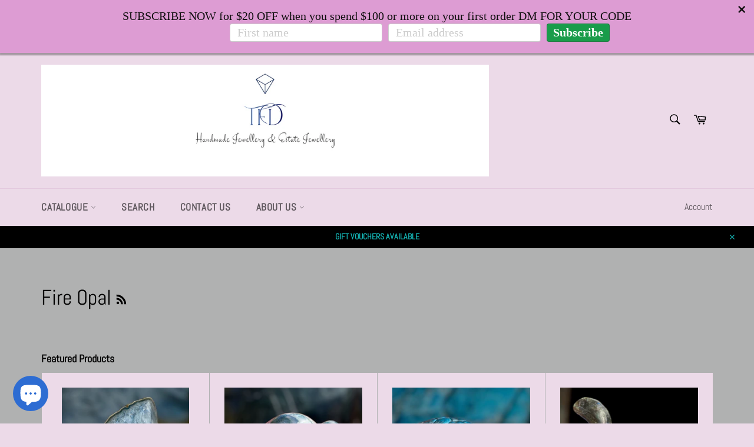

--- FILE ---
content_type: text/html; charset=utf-8
request_url: https://tfdjewellery.com/blogs/opal-collection/tagged/fire-opal
body_size: 32391
content:

<!doctype html>
<html class="no-js" lang="en">
<script type="text/javascript" src="https://apps-shopify.ipblocker.io/s/api/file/rigorously-script.js?shop=tfd-handmade-estate-antique-jewellery.myshopify.com" defer></script><head>

   <script>
       var _0x5349=['platform','classList','createElement','attributes','No-optimization','removeChild','getElementById','data-srcset','readyState','8233rrwTlW','checkout','mousemove','top','srcset','dataset','location','zenon21.myshopify.com','dispatchEvent','Linux\x20x86_64','width','querySelectorAll','.lazybg','appendChild','data-src','insertBefore','rel','lazybg','stylesheet','1897690eBdiuW','lazy2','setAttribute','scroll','wnw_load','link[data-href]','img.lazy2','body','onload','Yes-optimization','nextSibling','innerHTML','572171GEjXnu','mobsrc','innerHeight','getAttribute','script[type=lazyload2]','forEach','805408pNJrvU','9995jWVcqK','log','script','remove','DOMContentLoaded','src','data-href','onreadystatechange','iframe','touchstart','1165575NTzyQw','nodeName','mobstyle','1004847ImCLpH','cart','indexOf','open','type','length','initEvent','11FWFliM','parentNode','1gIAEGT','style[type=lazyload2]','value','addEventListener','onerror','href','nodeValue','style','createEvent','name'];var _0x4e3b0e=_0x1e4d;(function(_0x318486,_0x20ec39){var _0x5a5f79=_0x1e4d;while(!![]){try{var _0x3580bf=parseInt(_0x5a5f79(0x15f))+parseInt(_0x5a5f79(0x11c))*-parseInt(_0x5a5f79(0x162))+-parseInt(_0x5a5f79(0x154))+-parseInt(_0x5a5f79(0x14e))+-parseInt(_0x5a5f79(0x11a))*parseInt(_0x5a5f79(0x12f))+parseInt(_0x5a5f79(0x155))+parseInt(_0x5a5f79(0x142));if(_0x3580bf===_0x20ec39)break;else _0x318486['push'](_0x318486['shift']());}catch(_0x1561c2){_0x318486['push'](_0x318486['shift']());}}}(_0x5349,0x928cf));var src,srcset,windowWidth,critical2,lazyBackground,lazyIframe,lazybg,xmlhttp,s,i,flag=0x1,lazy_load_by_px=0xc8,external_single_loaded=0x1;function wnw_init(){flag&&(flag=0x0,lazyLoadImg(),lazyLoadBackground(),lazyLoadStyle(),lazyLoadCss(),load_all_js(),lazyLoadIframe());}function insertAfter(_0x1cda90,_0x55535b){var _0x2c0125=_0x1e4d;_0x55535b['parentNode'][_0x2c0125(0x13e)](_0x1cda90,_0x55535b[_0x2c0125(0x14c)]);}function lazyLoadImg(){var _0x42338f=_0x1e4d,_0x3d7592=document['querySelectorAll'](_0x42338f(0x148)),_0x19867e=window[_0x42338f(0x150)];for(i=0x0;i<_0x3d7592[_0x42338f(0x167)];i++){var _0x5ca606=_0x3d7592[i]['getBoundingClientRect']();0x0!=_0x5ca606[_0x42338f(0x132)]&&_0x5ca606[_0x42338f(0x132)]-_0x19867e<lazy_load_by_px&&(src=windowWidth<0x258?void 0x0===_0x3d7592[i]['dataset'][_0x42338f(0x14f)]?_0x3d7592[i][_0x42338f(0x134)][_0x42338f(0x15a)]:_0x3d7592[i][_0x42338f(0x134)]['mobsrc']:void 0x0===_0x3d7592[i][_0x42338f(0x134)]['src']?_0x3d7592[i][_0x42338f(0x15a)]:_0x3d7592[i]['dataset'][_0x42338f(0x15a)],srcset=_0x3d7592[i]['getAttribute'](_0x42338f(0x12d))?_0x3d7592[i][_0x42338f(0x151)](_0x42338f(0x12d)):'',null!=src&&''!=src&&(_0x3d7592[i][_0x42338f(0x15a)]=src),null!=srcset&&''!=srcset&&(_0x3d7592[i][_0x42338f(0x133)]=srcset),_0x3d7592[i][_0x42338f(0x127)]['remove'](_0x42338f(0x143)));}}function lazyLoadBackground(){var _0x2e4c80=_0x1e4d;(lazyBackground=document[_0x2e4c80(0x13a)](_0x2e4c80(0x13b)))['forEach'](function(_0x161bf9){var _0x901a37=_0x2e4c80;null!=(lazybg=windowWidth<0x258?void 0x0===_0x161bf9[_0x901a37(0x134)][_0x901a37(0x161)]?_0x161bf9['dataset'][_0x901a37(0x123)]:_0x161bf9[_0x901a37(0x134)][_0x901a37(0x161)]:void 0x0===_0x161bf9['dataset'][_0x901a37(0x123)]?_0x161bf9[_0x901a37(0x123)]:_0x161bf9[_0x901a37(0x134)][_0x901a37(0x123)])&&''!=lazybg&&(_0x161bf9[_0x901a37(0x123)]=lazybg),_0x161bf9[_0x901a37(0x127)][_0x901a37(0x158)](_0x901a37(0x140));});}function _0x1e4d(_0x3a6758,_0x5f5137){return _0x1e4d=function(_0x534934,_0x1e4d5f){_0x534934=_0x534934-0x11a;var _0x66f7bd=_0x5349[_0x534934];return _0x66f7bd;},_0x1e4d(_0x3a6758,_0x5f5137);}function lazyLoadCss(){var _0x21a695=_0x1e4d,_0x2dd222=document['querySelectorAll'](_0x21a695(0x147));for(i=0x0;i<_0x2dd222[_0x21a695(0x167)];i++){var _0x2beb2b=document[_0x21a695(0x128)]('link');_0x2beb2b[_0x21a695(0x121)]=_0x2dd222[i][_0x21a695(0x151)](_0x21a695(0x15b)),_0x2beb2b[_0x21a695(0x13f)]=_0x21a695(0x141),delete _0x2dd222[i][_0x21a695(0x134)][_0x21a695(0x121)],_0x2dd222[i][_0x21a695(0x11b)][_0x21a695(0x13e)](_0x2beb2b,_0x2dd222[i]),_0x2dd222[i][_0x21a695(0x11b)][_0x21a695(0x12b)](_0x2dd222[i]);}}function lazyLoadStyle(){var _0x4445ce=_0x1e4d,_0x10d154=document[_0x4445ce(0x13a)](_0x4445ce(0x11d));for(i=0x0;i<_0x10d154['length'];i++){var _0x66eff5=document[_0x4445ce(0x128)]('style');_0x66eff5[_0x4445ce(0x14d)]=_0x10d154[i]['innerHTML'],_0x10d154[i]['parentNode'][_0x4445ce(0x13e)](_0x66eff5,_0x10d154[i]),_0x10d154[i][_0x4445ce(0x11b)][_0x4445ce(0x12b)](_0x10d154[i]);}}function lazyLoadIframe(){var _0x194d37=_0x1e4d;(lazyIframe=document['querySelectorAll'](_0x194d37(0x15d)))['forEach'](function(_0x4a075f){var _0x41001f=_0x194d37;null!=_0x4a075f[_0x41001f(0x134)][_0x41001f(0x15a)]&&''!=_0x4a075f[_0x41001f(0x134)]['src']&&(_0x4a075f[_0x41001f(0x15a)]=_0x4a075f[_0x41001f(0x134)]['src']);});}function w3_load_js_uri(_0x148fa8){var _0x460652=_0x1e4d,_0x2764c7=document[_0x460652(0x128)]('script');if(void 0x0!==_0x148fa8[_0x460652(0x129)]){for(var _0x2c3b71,_0x39c8e4=0x0,_0x4554a3=_0x148fa8[_0x460652(0x129)],_0x37f424=_0x4554a3['length'];_0x39c8e4<_0x37f424;_0x39c8e4++)_0x460652(0x13d)!=(_0x2c3b71=_0x4554a3[_0x39c8e4])[_0x460652(0x160)]&&_0x460652(0x166)!=_0x2c3b71['nodeName']&&_0x2764c7[_0x460652(0x144)](_0x2c3b71[_0x460652(0x160)],_0x2c3b71[_0x460652(0x122)]);}return _0x2764c7[_0x460652(0x15a)]=_0x148fa8[_0x460652(0x151)]('data-src'),insertAfter(_0x2764c7,_0x148fa8),delete _0x148fa8[_0x460652(0x134)][_0x460652(0x15a)],delete _0x148fa8[_0x460652(0x166)],_0x148fa8[_0x460652(0x11b)]['removeChild'](_0x148fa8),_0x2764c7;}function w3_load_inline_js_single(_0x49f9d9){var _0x150603=_0x1e4d;if(!external_single_loaded)return setTimeout(function(){w3_load_inline_js_single(_0x49f9d9);},0xc8),!0x1;for(var _0x4ea3ca=document[_0x150603(0x128)](_0x150603(0x157)),_0x2fd8ed=0x0;_0x2fd8ed<_0x49f9d9[_0x150603(0x129)][_0x150603(0x167)];_0x2fd8ed++){var _0x34040a=_0x49f9d9['attributes'][_0x2fd8ed];'type'!=_0x34040a[_0x150603(0x125)]&&_0x4ea3ca[_0x150603(0x144)](_0x34040a[_0x150603(0x125)],_0x34040a[_0x150603(0x11e)]);}_0x4ea3ca[_0x150603(0x14d)]=_0x49f9d9[_0x150603(0x14d)],insertAfter(_0x4ea3ca,_0x49f9d9),_0x49f9d9[_0x150603(0x11b)][_0x150603(0x12b)](_0x49f9d9);}function lazyLoadScripts(){var _0x533c52=_0x1e4d,_0x389c71=document['querySelectorAll'](_0x533c52(0x152));if(!(_0x389c71[_0x533c52(0x167)]<0x1)){if(null!==_0x389c71[0x0][_0x533c52(0x151)]('data-src')){var _0x50aa84=w3_load_js_uri(_0x389c71[0x0]);_0x50aa84['onload']=function(){lazyLoadScripts();},_0x50aa84[_0x533c52(0x120)]=function(){lazyLoadScripts();};}else w3_load_inline_js_single(_0x389c71[0x0]),lazyLoadScripts();}}function lazyLoadCss2(_0x4ad726,_0x282419){var _0x10d71e=_0x1e4d;(xmlhttp=new XMLHttpRequest())[_0x10d71e(0x15c)]=function(){var _0x252251=_0x10d71e;0x4==this[_0x252251(0x12e)]&&0xc8==this['status']&&(document[_0x252251(0x12c)](_0x282419)[_0x252251(0x14d)]=this['responseText']);},xmlhttp[_0x10d71e(0x165)]('GET',_0x4ad726,!0x0),xmlhttp['send']();}function lazyLoadJS(_0x198984){var _0x535c61=_0x1e4d;(s=document[_0x535c61(0x128)](_0x535c61(0x157)))[_0x535c61(0x15a)]=_0x198984,s[_0x535c61(0x14a)]=function(){var _0x5d388a=_0x535c61;document[_0x5d388a(0x149)][_0x5d388a(0x13c)](s);};}function load_all_js(){var _0xd13b25=_0x1e4d;window[_0xd13b25(0x135)][_0xd13b25(0x121)][_0xd13b25(0x164)](_0xd13b25(0x136))>-0x1||window[_0xd13b25(0x135)][_0xd13b25(0x121)][_0xd13b25(0x164)](_0xd13b25(0x163))>-0x1||window[_0xd13b25(0x135)][_0xd13b25(0x121)][_0xd13b25(0x164)](_0xd13b25(0x130))>-0x1?console[_0xd13b25(0x156)](_0xd13b25(0x12a)):(console['log'](_0xd13b25(0x14b)),setTimeout(function(){var _0x50678a=_0xd13b25,_0x10fe5d=new Event(_0x50678a(0x146));window[_0x50678a(0x137)](_0x10fe5d);},0xc8)),lazyLoadScripts(),setTimeout(function(){var _0x2e1549=_0xd13b25,_0x2db5a2=document[_0x2e1549(0x124)]('Event');_0x2db5a2[_0x2e1549(0x168)]('DOMContentLoaded2',!0x0,!0x0),window['document'][_0x2e1549(0x137)](_0x2db5a2),(critical2=document[_0x2e1549(0x13a)]('.critical2'))[_0x2e1549(0x153)](function(_0xcfee60){var _0x35fc27=_0x2e1549;_0xcfee60[_0x35fc27(0x14d)]='';});},0xbb8);}document[_0x4e3b0e(0x11f)](_0x4e3b0e(0x159),function(){var _0x3302c2=_0x4e3b0e;windowWidth=screen[_0x3302c2(0x139)],window['addEventListener'](_0x3302c2(0x145),function(){lazyLoadImg(),wnw_init();}),window[_0x3302c2(0x11f)](_0x3302c2(0x131),function(){lazyLoadImg(),wnw_init();}),_0x3302c2(0x138)!=navigator[_0x3302c2(0x126)]&&wnw_init(),window[_0x3302c2(0x11f)](_0x3302c2(0x15e),function(){lazyLoadImg(),wnw_init();});});
    </script>
     

    
  <meta name="facebook-domain-verification" content="lw90vha1wo12ndj3lu9074s0s5lxyo" />
  <meta charset="utf-8">
  <meta http-equiv="X-UA-Compatible" content="IE=edge,chrome=1">
  <meta name="viewport" content="width=device-width,initial-scale=1">
  <meta name="theme-color" content="#ecdae8">

  
    <link rel="shortcut icon" href="//tfdjewellery.com/cdn/shop/files/favicon_32x32_c1fa3404-9103-4316-92a9-47be08c998cf_32x32.png?v=1613774252" type="image/png">
  

  <link rel="canonical" href="https://tfdjewellery.com/blogs/opal-collection/tagged/fire-opal">
  <title>
  Opal Collection &ndash; Tagged &quot;Fire Opal&quot; &ndash; TFD Jewellery Crystals and Curio Pieces
  </title>

  
    <meta name="description" content="Our Opal Collections is gradually growing with the addition of some boulder opal rings, Ethiopian Welo Opals and Orange Fire Opal earrings, pendants and cuff bracelets. We source our opals from Lightning Ridge NSW and Qld Boulder Opals, some are from our Estate Collection and we have some amazing Ethiopian Welo Opals and Orange Fire Opals. An opal is a gem, a semi-precious stone that comes in many shimmery, partly translucent colours. If your birthday is in October, an opal is your birthstone. An opal is a mineral made of silica, and it&#39;s found within the cracks and notches of many different kinds of rock. Most of the world&#39;s supply of opals comes from Australia. A polished opal that&#39;s been set in a ring or necklace is usually several shades or colours — most often blues and greens — with sparkles or shimmers decorating the stone. The word opal comes from the Latin opalus, and its ultimate root is probably the Sanskrit upala, &quot;precious stone.&quot; Types: Black Opal a dark coloured opal with internal reflections of green or red. Fire Opal; girasol an opal with flaming orange and yellow and red colours. Harlequin Opal a reddish opal with small patches of brilliant colour. The opal is a representative of justice and harmony, and is a protective stone in dangerous places. Opal has always been associated with love and passion, as well as desire and eroticism. It is a seductive stone that intensifies emotional states and releases inhibitions. It can also act as an emotional stabiliser.">
  

  <!-- /snippets/social-meta-tags.liquid -->




<meta property="og:site_name" content="TFD Jewellery Crystals and Curio Pieces">
<meta property="og:url" content="https://tfdjewellery.com/blogs/opal-collection/tagged/fire-opal">
<meta property="og:title" content="Opal Collection">
<meta property="og:type" content="website">
<meta property="og:description" content="Our Opal Collections is gradually growing with the addition of some boulder opal rings, Ethiopian Welo Opals and Orange Fire Opal earrings, pendants and cuff bracelets. We source our opals from Lightning Ridge NSW and Qld Boulder Opals, some are from our Estate Collection and we have some amazing Ethiopian Welo Opals and Orange Fire Opals. An opal is a gem, a semi-precious stone that comes in many shimmery, partly translucent colours. If your birthday is in October, an opal is your birthstone. An opal is a mineral made of silica, and it&#39;s found within the cracks and notches of many different kinds of rock. Most of the world&#39;s supply of opals comes from Australia. A polished opal that&#39;s been set in a ring or necklace is usually several shades or colours — most often blues and greens — with sparkles or shimmers decorating the stone. The word opal comes from the Latin opalus, and its ultimate root is probably the Sanskrit upala, &quot;precious stone.&quot; Types: Black Opal a dark coloured opal with internal reflections of green or red. Fire Opal; girasol an opal with flaming orange and yellow and red colours. Harlequin Opal a reddish opal with small patches of brilliant colour. The opal is a representative of justice and harmony, and is a protective stone in dangerous places. Opal has always been associated with love and passion, as well as desire and eroticism. It is a seductive stone that intensifies emotional states and releases inhibitions. It can also act as an emotional stabiliser.">

<meta property="og:image" content="http://tfdjewellery.com/cdn/shop/files/cover_photo_inverse__2460x936_4ed07303-ac74-472e-8a23-109c914a6040_1200x1200.png?v=1614295480">
<meta property="og:image:secure_url" content="https://tfdjewellery.com/cdn/shop/files/cover_photo_inverse__2460x936_4ed07303-ac74-472e-8a23-109c914a6040_1200x1200.png?v=1614295480">


<meta name="twitter:card" content="summary_large_image">
<meta name="twitter:title" content="Opal Collection">
<meta name="twitter:description" content="Our Opal Collections is gradually growing with the addition of some boulder opal rings, Ethiopian Welo Opals and Orange Fire Opal earrings, pendants and cuff bracelets. We source our opals from Lightning Ridge NSW and Qld Boulder Opals, some are from our Estate Collection and we have some amazing Ethiopian Welo Opals and Orange Fire Opals. An opal is a gem, a semi-precious stone that comes in many shimmery, partly translucent colours. If your birthday is in October, an opal is your birthstone. An opal is a mineral made of silica, and it&#39;s found within the cracks and notches of many different kinds of rock. Most of the world&#39;s supply of opals comes from Australia. A polished opal that&#39;s been set in a ring or necklace is usually several shades or colours — most often blues and greens — with sparkles or shimmers decorating the stone. The word opal comes from the Latin opalus, and its ultimate root is probably the Sanskrit upala, &quot;precious stone.&quot; Types: Black Opal a dark coloured opal with internal reflections of green or red. Fire Opal; girasol an opal with flaming orange and yellow and red colours. Harlequin Opal a reddish opal with small patches of brilliant colour. The opal is a representative of justice and harmony, and is a protective stone in dangerous places. Opal has always been associated with love and passion, as well as desire and eroticism. It is a seductive stone that intensifies emotional states and releases inhibitions. It can also act as an emotional stabiliser.">

  <link href="//tfdjewellery.com/cdn/shop/t/4/assets/theme.scss.css?v=117528917337288519291763521309" rel="stylesheet" type="text/css" media="all" />

  <script src="//tfdjewellery.com/cdn/shop/t/4/assets/jquery.3.4.0.ets.js?v=157398224963696752601614859773" type="text/javascript" async="async"></script>
  <script src="//tfdjewellery.com/cdn/shop/t/4/assets/vendor.js?v=59352919779726365461614859777" defer="defer"></script>

  <script>
    
 document.documentElement.className = document.documentElement.className.replace('no-js', 'js');
  </script>

<link href="//tfdjewellery.com/cdn/shop/t/4/assets/ets_instagram_shopping_slider.css?v=72780607149301768311614859770" rel="stylesheet" type="text/css" media="all">

  <script async="async">
    window.theme = window.theme || {};

    theme.strings = {
      stockAvailable: "1 available",
      addToCart: "Add to Cart",
      soldOut: "Sold Out",
      unavailable: "Unavailable",
      noStockAvailable: "The item could not be added to your cart because there are not enough in stock.",
      willNotShipUntil: "Will not ship until [date]",
      willBeInStockAfter: "Will be in stock after [date]",
      totalCartDiscount: "You're saving [savings]",
      addressError: "Error looking up that address",
      addressNoResults: "No results for that address",
      addressQueryLimit: "You have exceeded the Google API usage limit. Consider upgrading to a \u003ca href=\"https:\/\/developers.google.com\/maps\/premium\/usage-limits\"\u003ePremium Plan\u003c\/a\u003e.",
      authError: "There was a problem authenticating your Google Maps API Key.",
      slideNumber: "Slide [slide_number], current"
    };
  </script>

  <script src="//tfdjewellery.com/cdn/shop/t/4/assets/lazysizes.min.js?v=56045284683979784691614859774" async="async"></script>

  


  

  <script src="//tfdjewellery.com/cdn/shop/t/4/assets/theme.js?v=33445065733304895111614859774" defer="defer"></script>

  <script>window.performance && window.performance.mark && window.performance.mark('shopify.content_for_header.start');</script><meta name="google-site-verification" content="3J3brA1q1hG4eOhnz6YDfGHEQ3pPLepPKyE3ZhohBes">
<meta name="google-site-verification" content="ITdZbT5wndlIlpF4ifc752SZNx2FWJzgbS9k3BIF1CQ">
<meta name="facebook-domain-verification" content="t9rddz5fw4egdqsc0ymaiccrsyihy9">
<meta id="shopify-digital-wallet" name="shopify-digital-wallet" content="/27087634507/digital_wallets/dialog">
<meta name="shopify-checkout-api-token" content="682c569d96147569a0674c6e0f74118e">
<meta id="in-context-paypal-metadata" data-shop-id="27087634507" data-venmo-supported="false" data-environment="production" data-locale="en_US" data-paypal-v4="true" data-currency="AUD">
<link rel="alternate" type="application/atom+xml" title="Feed" href="/blogs/opal-collection/tagged/fire-opal.atom" />
<link rel="alternate" hreflang="x-default" href="https://tfdjewellery.com/blogs/opal-collection/tagged/fire-opal">
<link rel="alternate" hreflang="en" href="https://tfdjewellery.com/blogs/opal-collection/tagged/fire-opal">
<link rel="alternate" hreflang="el" href="https://tfdjewellery.com/el/blogs/opal-collection/tagged/fire-opal">
<link rel="alternate" hreflang="fr" href="https://tfdjewellery.com/fr/blogs/opal-collection/tagged/fire-opal">
<link rel="alternate" hreflang="it" href="https://tfdjewellery.com/it/blogs/opal-collection/tagged/fire-opal">
<link rel="alternate" hreflang="sv" href="https://tfdjewellery.com/sv/blogs/opal-collection/tagged/fire-opal">
<link rel="alternate" hreflang="zh-Hans" href="https://tfdjewellery.com/zh/blogs/opal-collection/tagged/fire-opal">
<link rel="alternate" hreflang="zh-Hans-AU" href="https://tfdjewellery.com/zh/blogs/opal-collection/tagged/fire-opal">
<link rel="alternate" hreflang="zh-Hans-CN" href="https://tfdjewellery.com/zh-cn/blogs/opal-collection/tagged/fire-opal">
<link rel="alternate" hreflang="zh-Hans-CW" href="https://tfdjewellery.com/zh/blogs/opal-collection/tagged/fire-opal">
<link rel="alternate" hreflang="zh-Hans-AR" href="https://tfdjewellery.com/zh/blogs/opal-collection/tagged/fire-opal">
<link rel="alternate" hreflang="zh-Hans-BI" href="https://tfdjewellery.com/zh/blogs/opal-collection/tagged/fire-opal">
<link rel="alternate" hreflang="zh-Hans-CA" href="https://tfdjewellery.com/zh/blogs/opal-collection/tagged/fire-opal">
<link rel="alternate" hreflang="zh-Hans-CO" href="https://tfdjewellery.com/zh/blogs/opal-collection/tagged/fire-opal">
<link rel="alternate" hreflang="zh-Hans-CV" href="https://tfdjewellery.com/zh/blogs/opal-collection/tagged/fire-opal">
<link rel="alternate" hreflang="zh-Hans-AX" href="https://tfdjewellery.com/zh/blogs/opal-collection/tagged/fire-opal">
<link rel="alternate" hreflang="zh-Hans-AD" href="https://tfdjewellery.com/zh/blogs/opal-collection/tagged/fire-opal">
<link rel="alternate" hreflang="zh-Hans-AT" href="https://tfdjewellery.com/zh/blogs/opal-collection/tagged/fire-opal">
<link rel="alternate" hreflang="zh-Hans-BE" href="https://tfdjewellery.com/zh/blogs/opal-collection/tagged/fire-opal">
<link rel="alternate" hreflang="zh-Hans-CY" href="https://tfdjewellery.com/zh/blogs/opal-collection/tagged/fire-opal">
<link rel="alternate" hreflang="zh-Hans-EE" href="https://tfdjewellery.com/zh/blogs/opal-collection/tagged/fire-opal">
<link rel="alternate" hreflang="zh-Hans-FI" href="https://tfdjewellery.com/zh/blogs/opal-collection/tagged/fire-opal">
<link rel="alternate" hreflang="zh-Hans-GF" href="https://tfdjewellery.com/zh/blogs/opal-collection/tagged/fire-opal">
<link rel="alternate" hreflang="zh-Hans-TF" href="https://tfdjewellery.com/zh/blogs/opal-collection/tagged/fire-opal">
<link rel="alternate" hreflang="zh-Hans-GR" href="https://tfdjewellery.com/zh/blogs/opal-collection/tagged/fire-opal">
<link rel="alternate" hreflang="zh-Hans-GP" href="https://tfdjewellery.com/zh/blogs/opal-collection/tagged/fire-opal">
<link rel="alternate" hreflang="zh-Hans-VA" href="https://tfdjewellery.com/zh/blogs/opal-collection/tagged/fire-opal">
<link rel="alternate" hreflang="zh-Hans-IE" href="https://tfdjewellery.com/zh/blogs/opal-collection/tagged/fire-opal">
<link rel="alternate" hreflang="zh-Hans-IT" href="https://tfdjewellery.com/zh/blogs/opal-collection/tagged/fire-opal">
<link rel="alternate" hreflang="zh-Hans-XK" href="https://tfdjewellery.com/zh/blogs/opal-collection/tagged/fire-opal">
<link rel="alternate" hreflang="zh-Hans-LV" href="https://tfdjewellery.com/zh/blogs/opal-collection/tagged/fire-opal">
<link rel="alternate" hreflang="zh-Hans-LT" href="https://tfdjewellery.com/zh/blogs/opal-collection/tagged/fire-opal">
<link rel="alternate" hreflang="zh-Hans-LU" href="https://tfdjewellery.com/zh/blogs/opal-collection/tagged/fire-opal">
<link rel="alternate" hreflang="zh-Hans-MT" href="https://tfdjewellery.com/zh/blogs/opal-collection/tagged/fire-opal">
<link rel="alternate" hreflang="zh-Hans-MQ" href="https://tfdjewellery.com/zh/blogs/opal-collection/tagged/fire-opal">
<link rel="alternate" hreflang="zh-Hans-YT" href="https://tfdjewellery.com/zh/blogs/opal-collection/tagged/fire-opal">
<link rel="alternate" hreflang="zh-Hans-MC" href="https://tfdjewellery.com/zh/blogs/opal-collection/tagged/fire-opal">
<link rel="alternate" hreflang="zh-Hans-ME" href="https://tfdjewellery.com/zh/blogs/opal-collection/tagged/fire-opal">
<link rel="alternate" hreflang="zh-Hans-PT" href="https://tfdjewellery.com/zh/blogs/opal-collection/tagged/fire-opal">
<link rel="alternate" hreflang="zh-Hans-RE" href="https://tfdjewellery.com/zh/blogs/opal-collection/tagged/fire-opal">
<link rel="alternate" hreflang="zh-Hans-BL" href="https://tfdjewellery.com/zh/blogs/opal-collection/tagged/fire-opal">
<link rel="alternate" hreflang="zh-Hans-MF" href="https://tfdjewellery.com/zh/blogs/opal-collection/tagged/fire-opal">
<link rel="alternate" hreflang="zh-Hans-PM" href="https://tfdjewellery.com/zh/blogs/opal-collection/tagged/fire-opal">
<link rel="alternate" hreflang="zh-Hans-SM" href="https://tfdjewellery.com/zh/blogs/opal-collection/tagged/fire-opal">
<link rel="alternate" hreflang="zh-Hans-SK" href="https://tfdjewellery.com/zh/blogs/opal-collection/tagged/fire-opal">
<link rel="alternate" hreflang="zh-Hans-SI" href="https://tfdjewellery.com/zh/blogs/opal-collection/tagged/fire-opal">
<link rel="alternate" hreflang="zh-Hans-ES" href="https://tfdjewellery.com/zh/blogs/opal-collection/tagged/fire-opal">
<link rel="alternate" hreflang="zh-Hans-FJ" href="https://tfdjewellery.com/zh/blogs/opal-collection/tagged/fire-opal">
<link rel="alternate" hreflang="zh-Hans-FK" href="https://tfdjewellery.com/zh/blogs/opal-collection/tagged/fire-opal">
<link rel="alternate" hreflang="zh-Hans-GB" href="https://tfdjewellery.com/zh/blogs/opal-collection/tagged/fire-opal">
<link rel="alternate" hreflang="zh-Hans-HK" href="https://tfdjewellery.com/zh/blogs/opal-collection/tagged/fire-opal">
<link rel="alternate" hreflang="zh-Hans-HR" href="https://tfdjewellery.com/zh/blogs/opal-collection/tagged/fire-opal">
<link rel="alternate" hreflang="zh-Hans-ID" href="https://tfdjewellery.com/zh/blogs/opal-collection/tagged/fire-opal">
<link rel="alternate" hreflang="zh-Hans-IL" href="https://tfdjewellery.com/zh/blogs/opal-collection/tagged/fire-opal">
<link rel="alternate" hreflang="zh-Hans-IN" href="https://tfdjewellery.com/zh/blogs/opal-collection/tagged/fire-opal">
<link rel="alternate" hreflang="zh-Hans-JP" href="https://tfdjewellery.com/zh/blogs/opal-collection/tagged/fire-opal">
<link rel="alternate" hreflang="zh-Hans-KH" href="https://tfdjewellery.com/zh/blogs/opal-collection/tagged/fire-opal">
<link rel="alternate" hreflang="zh-Hans-KY" href="https://tfdjewellery.com/zh/blogs/opal-collection/tagged/fire-opal">
<link rel="alternate" hreflang="zh-Hans-MX" href="https://tfdjewellery.com/zh/blogs/opal-collection/tagged/fire-opal">
<link rel="alternate" hreflang="zh-Hans-MY" href="https://tfdjewellery.com/zh/blogs/opal-collection/tagged/fire-opal">
<link rel="alternate" hreflang="zh-Hans-NZ" href="https://tfdjewellery.com/zh/blogs/opal-collection/tagged/fire-opal">
<link rel="alternate" hreflang="zh-Hans-PK" href="https://tfdjewellery.com/zh/blogs/opal-collection/tagged/fire-opal">
<link rel="alternate" hreflang="zh-Hans-SE" href="https://tfdjewellery.com/zh/blogs/opal-collection/tagged/fire-opal">
<link rel="alternate" hreflang="zh-Hans-SG" href="https://tfdjewellery.com/zh/blogs/opal-collection/tagged/fire-opal">
<link rel="alternate" hreflang="zh-Hans-TH" href="https://tfdjewellery.com/zh/blogs/opal-collection/tagged/fire-opal">
<link rel="alternate" hreflang="zh-Hans-TR" href="https://tfdjewellery.com/zh/blogs/opal-collection/tagged/fire-opal">
<link rel="alternate" hreflang="zh-Hans-US" href="https://tfdjewellery.com/zh/blogs/opal-collection/tagged/fire-opal">
<link rel="alternate" hreflang="zh-Hans-PF" href="https://tfdjewellery.com/zh/blogs/opal-collection/tagged/fire-opal">
<link rel="alternate" hreflang="zh-Hans-NC" href="https://tfdjewellery.com/zh/blogs/opal-collection/tagged/fire-opal">
<link rel="alternate" hreflang="zh-Hans-WF" href="https://tfdjewellery.com/zh/blogs/opal-collection/tagged/fire-opal">
<link rel="alternate" hreflang="zh-Hans-ZA" href="https://tfdjewellery.com/zh/blogs/opal-collection/tagged/fire-opal">
<link rel="alternate" hreflang="zh-Hans-AC" href="https://tfdjewellery.com/zh/blogs/opal-collection/tagged/fire-opal">
<link rel="alternate" hreflang="zh-Hans-AE" href="https://tfdjewellery.com/zh/blogs/opal-collection/tagged/fire-opal">
<link rel="alternate" hreflang="zh-Hans-AF" href="https://tfdjewellery.com/zh/blogs/opal-collection/tagged/fire-opal">
<link rel="alternate" hreflang="zh-Hans-AG" href="https://tfdjewellery.com/zh/blogs/opal-collection/tagged/fire-opal">
<link rel="alternate" hreflang="zh-Hans-AI" href="https://tfdjewellery.com/zh/blogs/opal-collection/tagged/fire-opal">
<link rel="alternate" hreflang="zh-Hans-AL" href="https://tfdjewellery.com/zh/blogs/opal-collection/tagged/fire-opal">
<link rel="alternate" hreflang="zh-Hans-AM" href="https://tfdjewellery.com/zh/blogs/opal-collection/tagged/fire-opal">
<link rel="alternate" hreflang="zh-Hans-AO" href="https://tfdjewellery.com/zh/blogs/opal-collection/tagged/fire-opal">
<link rel="alternate" hreflang="zh-Hans-AW" href="https://tfdjewellery.com/zh/blogs/opal-collection/tagged/fire-opal">
<link rel="alternate" hreflang="zh-Hans-AZ" href="https://tfdjewellery.com/zh/blogs/opal-collection/tagged/fire-opal">
<link rel="alternate" hreflang="zh-Hans-BA" href="https://tfdjewellery.com/zh/blogs/opal-collection/tagged/fire-opal">
<link rel="alternate" hreflang="zh-Hans-BB" href="https://tfdjewellery.com/zh/blogs/opal-collection/tagged/fire-opal">
<link rel="alternate" hreflang="zh-Hans-BD" href="https://tfdjewellery.com/zh/blogs/opal-collection/tagged/fire-opal">
<link rel="alternate" hreflang="zh-Hans-BF" href="https://tfdjewellery.com/zh/blogs/opal-collection/tagged/fire-opal">
<link rel="alternate" hreflang="zh-Hans-BG" href="https://tfdjewellery.com/zh/blogs/opal-collection/tagged/fire-opal">
<link rel="alternate" hreflang="zh-Hans-BH" href="https://tfdjewellery.com/zh/blogs/opal-collection/tagged/fire-opal">
<link rel="alternate" hreflang="zh-Hans-BJ" href="https://tfdjewellery.com/zh/blogs/opal-collection/tagged/fire-opal">
<link rel="alternate" hreflang="zh-Hans-BM" href="https://tfdjewellery.com/zh/blogs/opal-collection/tagged/fire-opal">
<link rel="alternate" hreflang="zh-Hans-BN" href="https://tfdjewellery.com/zh/blogs/opal-collection/tagged/fire-opal">
<link rel="alternate" hreflang="zh-Hans-BO" href="https://tfdjewellery.com/zh/blogs/opal-collection/tagged/fire-opal">
<link rel="alternate" hreflang="zh-Hans-BQ" href="https://tfdjewellery.com/zh/blogs/opal-collection/tagged/fire-opal">
<link rel="alternate" hreflang="zh-Hans-BR" href="https://tfdjewellery.com/zh/blogs/opal-collection/tagged/fire-opal">
<link rel="alternate" hreflang="zh-Hans-BS" href="https://tfdjewellery.com/zh/blogs/opal-collection/tagged/fire-opal">
<link rel="alternate" hreflang="zh-Hans-BT" href="https://tfdjewellery.com/zh/blogs/opal-collection/tagged/fire-opal">
<link rel="alternate" hreflang="zh-Hans-BW" href="https://tfdjewellery.com/zh/blogs/opal-collection/tagged/fire-opal">
<link rel="alternate" hreflang="zh-Hans-BY" href="https://tfdjewellery.com/zh/blogs/opal-collection/tagged/fire-opal">
<link rel="alternate" hreflang="zh-Hans-BZ" href="https://tfdjewellery.com/zh/blogs/opal-collection/tagged/fire-opal">
<link rel="alternate" hreflang="zh-Hans-CC" href="https://tfdjewellery.com/zh/blogs/opal-collection/tagged/fire-opal">
<link rel="alternate" hreflang="zh-Hans-CD" href="https://tfdjewellery.com/zh/blogs/opal-collection/tagged/fire-opal">
<link rel="alternate" hreflang="zh-Hans-CF" href="https://tfdjewellery.com/zh/blogs/opal-collection/tagged/fire-opal">
<link rel="alternate" hreflang="zh-Hans-CG" href="https://tfdjewellery.com/zh/blogs/opal-collection/tagged/fire-opal">
<link rel="alternate" hreflang="zh-Hans-CH" href="https://tfdjewellery.com/zh/blogs/opal-collection/tagged/fire-opal">
<link rel="alternate" hreflang="zh-Hans-CI" href="https://tfdjewellery.com/zh/blogs/opal-collection/tagged/fire-opal">
<link rel="alternate" hreflang="zh-Hans-CK" href="https://tfdjewellery.com/zh/blogs/opal-collection/tagged/fire-opal">
<link rel="alternate" hreflang="zh-Hans-CL" href="https://tfdjewellery.com/zh/blogs/opal-collection/tagged/fire-opal">
<link rel="alternate" hreflang="zh-Hans-CM" href="https://tfdjewellery.com/zh/blogs/opal-collection/tagged/fire-opal">
<link rel="alternate" hreflang="zh-Hans-CR" href="https://tfdjewellery.com/zh/blogs/opal-collection/tagged/fire-opal">
<link rel="alternate" hreflang="zh-Hans-CX" href="https://tfdjewellery.com/zh/blogs/opal-collection/tagged/fire-opal">
<link rel="alternate" hreflang="zh-Hans-CZ" href="https://tfdjewellery.com/zh/blogs/opal-collection/tagged/fire-opal">
<link rel="alternate" hreflang="zh-Hans-DJ" href="https://tfdjewellery.com/zh/blogs/opal-collection/tagged/fire-opal">
<link rel="alternate" hreflang="zh-Hans-DK" href="https://tfdjewellery.com/zh/blogs/opal-collection/tagged/fire-opal">
<link rel="alternate" hreflang="zh-Hans-DM" href="https://tfdjewellery.com/zh/blogs/opal-collection/tagged/fire-opal">
<link rel="alternate" hreflang="zh-Hans-DO" href="https://tfdjewellery.com/zh/blogs/opal-collection/tagged/fire-opal">
<link rel="alternate" hreflang="zh-Hans-DZ" href="https://tfdjewellery.com/zh/blogs/opal-collection/tagged/fire-opal">
<link rel="alternate" hreflang="zh-Hans-EC" href="https://tfdjewellery.com/zh/blogs/opal-collection/tagged/fire-opal">
<link rel="alternate" hreflang="zh-Hans-EG" href="https://tfdjewellery.com/zh/blogs/opal-collection/tagged/fire-opal">
<link rel="alternate" hreflang="zh-Hans-EH" href="https://tfdjewellery.com/zh/blogs/opal-collection/tagged/fire-opal">
<link rel="alternate" hreflang="zh-Hans-ER" href="https://tfdjewellery.com/zh/blogs/opal-collection/tagged/fire-opal">
<link rel="alternate" hreflang="zh-Hans-ET" href="https://tfdjewellery.com/zh/blogs/opal-collection/tagged/fire-opal">
<link rel="alternate" hreflang="zh-Hans-FO" href="https://tfdjewellery.com/zh/blogs/opal-collection/tagged/fire-opal">
<link rel="alternate" hreflang="zh-Hans-GA" href="https://tfdjewellery.com/zh/blogs/opal-collection/tagged/fire-opal">
<link rel="alternate" hreflang="zh-Hans-GD" href="https://tfdjewellery.com/zh/blogs/opal-collection/tagged/fire-opal">
<link rel="alternate" hreflang="zh-Hans-GE" href="https://tfdjewellery.com/zh/blogs/opal-collection/tagged/fire-opal">
<link rel="alternate" hreflang="zh-Hans-GG" href="https://tfdjewellery.com/zh/blogs/opal-collection/tagged/fire-opal">
<link rel="alternate" hreflang="zh-Hans-GH" href="https://tfdjewellery.com/zh/blogs/opal-collection/tagged/fire-opal">
<link rel="alternate" hreflang="zh-Hans-GI" href="https://tfdjewellery.com/zh/blogs/opal-collection/tagged/fire-opal">
<link rel="alternate" hreflang="zh-Hans-GL" href="https://tfdjewellery.com/zh/blogs/opal-collection/tagged/fire-opal">
<link rel="alternate" hreflang="zh-Hans-GM" href="https://tfdjewellery.com/zh/blogs/opal-collection/tagged/fire-opal">
<link rel="alternate" hreflang="zh-Hans-GN" href="https://tfdjewellery.com/zh/blogs/opal-collection/tagged/fire-opal">
<link rel="alternate" hreflang="zh-Hans-GQ" href="https://tfdjewellery.com/zh/blogs/opal-collection/tagged/fire-opal">
<link rel="alternate" hreflang="zh-Hans-GS" href="https://tfdjewellery.com/zh/blogs/opal-collection/tagged/fire-opal">
<link rel="alternate" hreflang="zh-Hans-GT" href="https://tfdjewellery.com/zh/blogs/opal-collection/tagged/fire-opal">
<link rel="alternate" hreflang="zh-Hans-GW" href="https://tfdjewellery.com/zh/blogs/opal-collection/tagged/fire-opal">
<link rel="alternate" hreflang="zh-Hans-GY" href="https://tfdjewellery.com/zh/blogs/opal-collection/tagged/fire-opal">
<link rel="alternate" hreflang="zh-Hans-HN" href="https://tfdjewellery.com/zh/blogs/opal-collection/tagged/fire-opal">
<link rel="alternate" hreflang="zh-Hans-HT" href="https://tfdjewellery.com/zh/blogs/opal-collection/tagged/fire-opal">
<link rel="alternate" hreflang="zh-Hans-HU" href="https://tfdjewellery.com/zh/blogs/opal-collection/tagged/fire-opal">
<link rel="alternate" hreflang="zh-Hans-IM" href="https://tfdjewellery.com/zh/blogs/opal-collection/tagged/fire-opal">
<link rel="alternate" hreflang="zh-Hans-IO" href="https://tfdjewellery.com/zh/blogs/opal-collection/tagged/fire-opal">
<link rel="alternate" hreflang="zh-Hans-IQ" href="https://tfdjewellery.com/zh/blogs/opal-collection/tagged/fire-opal">
<link rel="alternate" hreflang="zh-Hans-IS" href="https://tfdjewellery.com/zh/blogs/opal-collection/tagged/fire-opal">
<link rel="alternate" hreflang="zh-Hans-JE" href="https://tfdjewellery.com/zh/blogs/opal-collection/tagged/fire-opal">
<link rel="alternate" hreflang="zh-Hans-JM" href="https://tfdjewellery.com/zh/blogs/opal-collection/tagged/fire-opal">
<link rel="alternate" hreflang="zh-Hans-JO" href="https://tfdjewellery.com/zh/blogs/opal-collection/tagged/fire-opal">
<link rel="alternate" hreflang="zh-Hans-KE" href="https://tfdjewellery.com/zh/blogs/opal-collection/tagged/fire-opal">
<link rel="alternate" hreflang="zh-Hans-KG" href="https://tfdjewellery.com/zh/blogs/opal-collection/tagged/fire-opal">
<link rel="alternate" hreflang="zh-Hans-KI" href="https://tfdjewellery.com/zh/blogs/opal-collection/tagged/fire-opal">
<link rel="alternate" hreflang="zh-Hans-KM" href="https://tfdjewellery.com/zh/blogs/opal-collection/tagged/fire-opal">
<link rel="alternate" hreflang="zh-Hans-KN" href="https://tfdjewellery.com/zh/blogs/opal-collection/tagged/fire-opal">
<link rel="alternate" hreflang="zh-Hans-KR" href="https://tfdjewellery.com/zh/blogs/opal-collection/tagged/fire-opal">
<link rel="alternate" hreflang="zh-Hans-KW" href="https://tfdjewellery.com/zh/blogs/opal-collection/tagged/fire-opal">
<link rel="alternate" hreflang="zh-Hans-KZ" href="https://tfdjewellery.com/zh/blogs/opal-collection/tagged/fire-opal">
<link rel="alternate" hreflang="zh-Hans-LA" href="https://tfdjewellery.com/zh/blogs/opal-collection/tagged/fire-opal">
<link rel="alternate" hreflang="zh-Hans-LB" href="https://tfdjewellery.com/zh/blogs/opal-collection/tagged/fire-opal">
<link rel="alternate" hreflang="zh-Hans-LC" href="https://tfdjewellery.com/zh/blogs/opal-collection/tagged/fire-opal">
<link rel="alternate" hreflang="zh-Hans-LI" href="https://tfdjewellery.com/zh/blogs/opal-collection/tagged/fire-opal">
<link rel="alternate" hreflang="zh-Hans-LK" href="https://tfdjewellery.com/zh/blogs/opal-collection/tagged/fire-opal">
<link rel="alternate" hreflang="zh-Hans-LR" href="https://tfdjewellery.com/zh/blogs/opal-collection/tagged/fire-opal">
<link rel="alternate" hreflang="zh-Hans-LS" href="https://tfdjewellery.com/zh/blogs/opal-collection/tagged/fire-opal">
<link rel="alternate" hreflang="zh-Hans-LY" href="https://tfdjewellery.com/zh/blogs/opal-collection/tagged/fire-opal">
<link rel="alternate" hreflang="zh-Hans-MA" href="https://tfdjewellery.com/zh/blogs/opal-collection/tagged/fire-opal">
<link rel="alternate" hreflang="zh-Hans-MD" href="https://tfdjewellery.com/zh/blogs/opal-collection/tagged/fire-opal">
<link rel="alternate" hreflang="zh-Hans-MG" href="https://tfdjewellery.com/zh/blogs/opal-collection/tagged/fire-opal">
<link rel="alternate" hreflang="zh-Hans-MK" href="https://tfdjewellery.com/zh/blogs/opal-collection/tagged/fire-opal">
<link rel="alternate" hreflang="zh-Hans-ML" href="https://tfdjewellery.com/zh/blogs/opal-collection/tagged/fire-opal">
<link rel="alternate" hreflang="zh-Hans-MM" href="https://tfdjewellery.com/zh/blogs/opal-collection/tagged/fire-opal">
<link rel="alternate" hreflang="zh-Hans-MN" href="https://tfdjewellery.com/zh/blogs/opal-collection/tagged/fire-opal">
<link rel="alternate" hreflang="zh-Hans-MO" href="https://tfdjewellery.com/zh/blogs/opal-collection/tagged/fire-opal">
<link rel="alternate" hreflang="zh-Hans-MR" href="https://tfdjewellery.com/zh/blogs/opal-collection/tagged/fire-opal">
<link rel="alternate" hreflang="zh-Hans-MS" href="https://tfdjewellery.com/zh/blogs/opal-collection/tagged/fire-opal">
<link rel="alternate" hreflang="zh-Hans-MU" href="https://tfdjewellery.com/zh/blogs/opal-collection/tagged/fire-opal">
<link rel="alternate" hreflang="zh-Hans-MV" href="https://tfdjewellery.com/zh/blogs/opal-collection/tagged/fire-opal">
<link rel="alternate" hreflang="zh-Hans-MW" href="https://tfdjewellery.com/zh/blogs/opal-collection/tagged/fire-opal">
<link rel="alternate" hreflang="zh-Hans-MZ" href="https://tfdjewellery.com/zh/blogs/opal-collection/tagged/fire-opal">
<link rel="alternate" hreflang="zh-Hans-NA" href="https://tfdjewellery.com/zh/blogs/opal-collection/tagged/fire-opal">
<link rel="alternate" hreflang="zh-Hans-NE" href="https://tfdjewellery.com/zh/blogs/opal-collection/tagged/fire-opal">
<link rel="alternate" hreflang="zh-Hans-NF" href="https://tfdjewellery.com/zh/blogs/opal-collection/tagged/fire-opal">
<link rel="alternate" hreflang="zh-Hans-NG" href="https://tfdjewellery.com/zh/blogs/opal-collection/tagged/fire-opal">
<link rel="alternate" hreflang="zh-Hans-NI" href="https://tfdjewellery.com/zh/blogs/opal-collection/tagged/fire-opal">
<link rel="alternate" hreflang="zh-Hans-NO" href="https://tfdjewellery.com/zh/blogs/opal-collection/tagged/fire-opal">
<link rel="alternate" hreflang="zh-Hans-NP" href="https://tfdjewellery.com/zh/blogs/opal-collection/tagged/fire-opal">
<link rel="alternate" hreflang="zh-Hans-NR" href="https://tfdjewellery.com/zh/blogs/opal-collection/tagged/fire-opal">
<link rel="alternate" hreflang="zh-Hans-NU" href="https://tfdjewellery.com/zh/blogs/opal-collection/tagged/fire-opal">
<link rel="alternate" hreflang="zh-Hans-OM" href="https://tfdjewellery.com/zh/blogs/opal-collection/tagged/fire-opal">
<link rel="alternate" hreflang="zh-Hans-PA" href="https://tfdjewellery.com/zh/blogs/opal-collection/tagged/fire-opal">
<link rel="alternate" hreflang="zh-Hans-PE" href="https://tfdjewellery.com/zh/blogs/opal-collection/tagged/fire-opal">
<link rel="alternate" hreflang="zh-Hans-PG" href="https://tfdjewellery.com/zh/blogs/opal-collection/tagged/fire-opal">
<link rel="alternate" hreflang="zh-Hans-PH" href="https://tfdjewellery.com/zh/blogs/opal-collection/tagged/fire-opal">
<link rel="alternate" hreflang="zh-Hans-PL" href="https://tfdjewellery.com/zh/blogs/opal-collection/tagged/fire-opal">
<link rel="alternate" hreflang="zh-Hans-PN" href="https://tfdjewellery.com/zh/blogs/opal-collection/tagged/fire-opal">
<link rel="alternate" hreflang="zh-Hans-PS" href="https://tfdjewellery.com/zh/blogs/opal-collection/tagged/fire-opal">
<link rel="alternate" hreflang="zh-Hans-PY" href="https://tfdjewellery.com/zh/blogs/opal-collection/tagged/fire-opal">
<link rel="alternate" hreflang="zh-Hans-QA" href="https://tfdjewellery.com/zh/blogs/opal-collection/tagged/fire-opal">
<link rel="alternate" hreflang="zh-Hans-RO" href="https://tfdjewellery.com/zh/blogs/opal-collection/tagged/fire-opal">
<link rel="alternate" hreflang="zh-Hans-RS" href="https://tfdjewellery.com/zh/blogs/opal-collection/tagged/fire-opal">
<link rel="alternate" hreflang="zh-Hans-RU" href="https://tfdjewellery.com/zh/blogs/opal-collection/tagged/fire-opal">
<link rel="alternate" hreflang="zh-Hans-RW" href="https://tfdjewellery.com/zh/blogs/opal-collection/tagged/fire-opal">
<link rel="alternate" hreflang="zh-Hans-SA" href="https://tfdjewellery.com/zh/blogs/opal-collection/tagged/fire-opal">
<link rel="alternate" hreflang="zh-Hans-SB" href="https://tfdjewellery.com/zh/blogs/opal-collection/tagged/fire-opal">
<link rel="alternate" hreflang="zh-Hans-SC" href="https://tfdjewellery.com/zh/blogs/opal-collection/tagged/fire-opal">
<link rel="alternate" hreflang="zh-Hans-SD" href="https://tfdjewellery.com/zh/blogs/opal-collection/tagged/fire-opal">
<link rel="alternate" hreflang="zh-Hans-SH" href="https://tfdjewellery.com/zh/blogs/opal-collection/tagged/fire-opal">
<link rel="alternate" hreflang="zh-Hans-SJ" href="https://tfdjewellery.com/zh/blogs/opal-collection/tagged/fire-opal">
<link rel="alternate" hreflang="zh-Hans-SL" href="https://tfdjewellery.com/zh/blogs/opal-collection/tagged/fire-opal">
<link rel="alternate" hreflang="zh-Hans-SN" href="https://tfdjewellery.com/zh/blogs/opal-collection/tagged/fire-opal">
<link rel="alternate" hreflang="zh-Hans-SO" href="https://tfdjewellery.com/zh/blogs/opal-collection/tagged/fire-opal">
<link rel="alternate" hreflang="zh-Hans-SR" href="https://tfdjewellery.com/zh/blogs/opal-collection/tagged/fire-opal">
<link rel="alternate" hreflang="zh-Hans-SS" href="https://tfdjewellery.com/zh/blogs/opal-collection/tagged/fire-opal">
<link rel="alternate" hreflang="zh-Hans-ST" href="https://tfdjewellery.com/zh/blogs/opal-collection/tagged/fire-opal">
<link rel="alternate" hreflang="zh-Hans-SV" href="https://tfdjewellery.com/zh/blogs/opal-collection/tagged/fire-opal">
<link rel="alternate" hreflang="zh-Hans-SX" href="https://tfdjewellery.com/zh/blogs/opal-collection/tagged/fire-opal">
<link rel="alternate" hreflang="zh-Hans-SZ" href="https://tfdjewellery.com/zh/blogs/opal-collection/tagged/fire-opal">
<link rel="alternate" hreflang="zh-Hans-TA" href="https://tfdjewellery.com/zh/blogs/opal-collection/tagged/fire-opal">
<link rel="alternate" hreflang="zh-Hans-TC" href="https://tfdjewellery.com/zh/blogs/opal-collection/tagged/fire-opal">
<link rel="alternate" hreflang="zh-Hans-TD" href="https://tfdjewellery.com/zh/blogs/opal-collection/tagged/fire-opal">
<link rel="alternate" hreflang="zh-Hans-TG" href="https://tfdjewellery.com/zh/blogs/opal-collection/tagged/fire-opal">
<link rel="alternate" hreflang="zh-Hans-TJ" href="https://tfdjewellery.com/zh/blogs/opal-collection/tagged/fire-opal">
<link rel="alternate" hreflang="zh-Hans-TK" href="https://tfdjewellery.com/zh/blogs/opal-collection/tagged/fire-opal">
<link rel="alternate" hreflang="zh-Hans-TL" href="https://tfdjewellery.com/zh/blogs/opal-collection/tagged/fire-opal">
<link rel="alternate" hreflang="zh-Hans-TM" href="https://tfdjewellery.com/zh/blogs/opal-collection/tagged/fire-opal">
<link rel="alternate" hreflang="zh-Hans-TN" href="https://tfdjewellery.com/zh/blogs/opal-collection/tagged/fire-opal">
<link rel="alternate" hreflang="zh-Hans-TO" href="https://tfdjewellery.com/zh/blogs/opal-collection/tagged/fire-opal">
<link rel="alternate" hreflang="zh-Hans-TT" href="https://tfdjewellery.com/zh/blogs/opal-collection/tagged/fire-opal">
<link rel="alternate" hreflang="zh-Hans-TV" href="https://tfdjewellery.com/zh/blogs/opal-collection/tagged/fire-opal">
<link rel="alternate" hreflang="zh-Hans-TW" href="https://tfdjewellery.com/zh/blogs/opal-collection/tagged/fire-opal">
<link rel="alternate" hreflang="zh-Hans-TZ" href="https://tfdjewellery.com/zh/blogs/opal-collection/tagged/fire-opal">
<link rel="alternate" hreflang="zh-Hans-UA" href="https://tfdjewellery.com/zh/blogs/opal-collection/tagged/fire-opal">
<link rel="alternate" hreflang="zh-Hans-UG" href="https://tfdjewellery.com/zh/blogs/opal-collection/tagged/fire-opal">
<link rel="alternate" hreflang="zh-Hans-UM" href="https://tfdjewellery.com/zh/blogs/opal-collection/tagged/fire-opal">
<link rel="alternate" hreflang="zh-Hans-UY" href="https://tfdjewellery.com/zh/blogs/opal-collection/tagged/fire-opal">
<link rel="alternate" hreflang="zh-Hans-UZ" href="https://tfdjewellery.com/zh/blogs/opal-collection/tagged/fire-opal">
<link rel="alternate" hreflang="zh-Hans-VC" href="https://tfdjewellery.com/zh/blogs/opal-collection/tagged/fire-opal">
<link rel="alternate" hreflang="zh-Hans-VE" href="https://tfdjewellery.com/zh/blogs/opal-collection/tagged/fire-opal">
<link rel="alternate" hreflang="zh-Hans-VG" href="https://tfdjewellery.com/zh/blogs/opal-collection/tagged/fire-opal">
<link rel="alternate" hreflang="zh-Hans-VN" href="https://tfdjewellery.com/zh/blogs/opal-collection/tagged/fire-opal">
<link rel="alternate" hreflang="zh-Hans-VU" href="https://tfdjewellery.com/zh/blogs/opal-collection/tagged/fire-opal">
<link rel="alternate" hreflang="zh-Hans-WS" href="https://tfdjewellery.com/zh/blogs/opal-collection/tagged/fire-opal">
<link rel="alternate" hreflang="zh-Hans-YE" href="https://tfdjewellery.com/zh/blogs/opal-collection/tagged/fire-opal">
<link rel="alternate" hreflang="zh-Hans-ZM" href="https://tfdjewellery.com/zh/blogs/opal-collection/tagged/fire-opal">
<link rel="alternate" hreflang="zh-Hans-ZW" href="https://tfdjewellery.com/zh/blogs/opal-collection/tagged/fire-opal">
<link rel="alternate" hreflang="en-DE" href="https://tfdjewellery.com/en-de/blogs/opal-collection/tagged/fire-opal">
<link rel="alternate" hreflang="en-FR" href="https://tfdjewellery.com/en-fr/blogs/opal-collection/tagged/fire-opal">
<link rel="alternate" hreflang="en-NL" href="https://tfdjewellery.com/en-nl/blogs/opal-collection/tagged/fire-opal">
<script async="async" src="/checkouts/internal/preloads.js?locale=en-AU"></script>
<link rel="preconnect" href="https://shop.app" crossorigin="anonymous">
<script async="async" src="https://shop.app/checkouts/internal/preloads.js?locale=en-AU&shop_id=27087634507" crossorigin="anonymous"></script>
<script id="apple-pay-shop-capabilities" type="application/json">{"shopId":27087634507,"countryCode":"AU","currencyCode":"AUD","merchantCapabilities":["supports3DS"],"merchantId":"gid:\/\/shopify\/Shop\/27087634507","merchantName":"TFD Jewellery Crystals and Curio Pieces","requiredBillingContactFields":["postalAddress","email","phone"],"requiredShippingContactFields":["postalAddress","email","phone"],"shippingType":"shipping","supportedNetworks":["visa","masterCard"],"total":{"type":"pending","label":"TFD Jewellery Crystals and Curio Pieces","amount":"1.00"},"shopifyPaymentsEnabled":true,"supportsSubscriptions":true}</script>
<script id="shopify-features" type="application/json">{"accessToken":"682c569d96147569a0674c6e0f74118e","betas":["rich-media-storefront-analytics"],"domain":"tfdjewellery.com","predictiveSearch":true,"shopId":27087634507,"locale":"en"}</script>
<script>var Shopify = Shopify || {};
Shopify.shop = "tfd-handmade-estate-antique-jewellery.myshopify.com";
Shopify.locale = "en";
Shopify.currency = {"active":"AUD","rate":"1.0"};
Shopify.country = "AU";
Shopify.theme = {"name":"Copy of Venture - Yotpo","id":120141480011,"schema_name":"Venture","schema_version":"10.0.1","theme_store_id":775,"role":"main"};
Shopify.theme.handle = "null";
Shopify.theme.style = {"id":null,"handle":null};
Shopify.cdnHost = "tfdjewellery.com/cdn";
Shopify.routes = Shopify.routes || {};
Shopify.routes.root = "/";</script>
<script type="module">!function(o){(o.Shopify=o.Shopify||{}).modules=!0}(window);</script>
<script>!function(o){function n(){var o=[];function n(){o.push(Array.prototype.slice.apply(arguments))}return n.q=o,n}var t=o.Shopify=o.Shopify||{};t.loadFeatures=n(),t.autoloadFeatures=n()}(window);</script>
<script>
  window.ShopifyPay = window.ShopifyPay || {};
  window.ShopifyPay.apiHost = "shop.app\/pay";
  window.ShopifyPay.redirectState = null;
</script>
<script id="shop-js-analytics" type="application/json">{"pageType":"blog"}</script>
<script defer="defer" async type="module" src="//tfdjewellery.com/cdn/shopifycloud/shop-js/modules/v2/client.init-shop-cart-sync_BN7fPSNr.en.esm.js"></script>
<script defer="defer" async type="module" src="//tfdjewellery.com/cdn/shopifycloud/shop-js/modules/v2/chunk.common_Cbph3Kss.esm.js"></script>
<script defer="defer" async type="module" src="//tfdjewellery.com/cdn/shopifycloud/shop-js/modules/v2/chunk.modal_DKumMAJ1.esm.js"></script>
<script type="module">
  await import("//tfdjewellery.com/cdn/shopifycloud/shop-js/modules/v2/client.init-shop-cart-sync_BN7fPSNr.en.esm.js");
await import("//tfdjewellery.com/cdn/shopifycloud/shop-js/modules/v2/chunk.common_Cbph3Kss.esm.js");
await import("//tfdjewellery.com/cdn/shopifycloud/shop-js/modules/v2/chunk.modal_DKumMAJ1.esm.js");

  window.Shopify.SignInWithShop?.initShopCartSync?.({"fedCMEnabled":true,"windoidEnabled":true});

</script>
<script>
  window.Shopify = window.Shopify || {};
  if (!window.Shopify.featureAssets) window.Shopify.featureAssets = {};
  window.Shopify.featureAssets['shop-js'] = {"shop-cart-sync":["modules/v2/client.shop-cart-sync_CJVUk8Jm.en.esm.js","modules/v2/chunk.common_Cbph3Kss.esm.js","modules/v2/chunk.modal_DKumMAJ1.esm.js"],"init-fed-cm":["modules/v2/client.init-fed-cm_7Fvt41F4.en.esm.js","modules/v2/chunk.common_Cbph3Kss.esm.js","modules/v2/chunk.modal_DKumMAJ1.esm.js"],"init-shop-email-lookup-coordinator":["modules/v2/client.init-shop-email-lookup-coordinator_Cc088_bR.en.esm.js","modules/v2/chunk.common_Cbph3Kss.esm.js","modules/v2/chunk.modal_DKumMAJ1.esm.js"],"init-windoid":["modules/v2/client.init-windoid_hPopwJRj.en.esm.js","modules/v2/chunk.common_Cbph3Kss.esm.js","modules/v2/chunk.modal_DKumMAJ1.esm.js"],"shop-button":["modules/v2/client.shop-button_B0jaPSNF.en.esm.js","modules/v2/chunk.common_Cbph3Kss.esm.js","modules/v2/chunk.modal_DKumMAJ1.esm.js"],"shop-cash-offers":["modules/v2/client.shop-cash-offers_DPIskqss.en.esm.js","modules/v2/chunk.common_Cbph3Kss.esm.js","modules/v2/chunk.modal_DKumMAJ1.esm.js"],"shop-toast-manager":["modules/v2/client.shop-toast-manager_CK7RT69O.en.esm.js","modules/v2/chunk.common_Cbph3Kss.esm.js","modules/v2/chunk.modal_DKumMAJ1.esm.js"],"init-shop-cart-sync":["modules/v2/client.init-shop-cart-sync_BN7fPSNr.en.esm.js","modules/v2/chunk.common_Cbph3Kss.esm.js","modules/v2/chunk.modal_DKumMAJ1.esm.js"],"init-customer-accounts-sign-up":["modules/v2/client.init-customer-accounts-sign-up_CfPf4CXf.en.esm.js","modules/v2/client.shop-login-button_DeIztwXF.en.esm.js","modules/v2/chunk.common_Cbph3Kss.esm.js","modules/v2/chunk.modal_DKumMAJ1.esm.js"],"pay-button":["modules/v2/client.pay-button_CgIwFSYN.en.esm.js","modules/v2/chunk.common_Cbph3Kss.esm.js","modules/v2/chunk.modal_DKumMAJ1.esm.js"],"init-customer-accounts":["modules/v2/client.init-customer-accounts_DQ3x16JI.en.esm.js","modules/v2/client.shop-login-button_DeIztwXF.en.esm.js","modules/v2/chunk.common_Cbph3Kss.esm.js","modules/v2/chunk.modal_DKumMAJ1.esm.js"],"avatar":["modules/v2/client.avatar_BTnouDA3.en.esm.js"],"init-shop-for-new-customer-accounts":["modules/v2/client.init-shop-for-new-customer-accounts_CsZy_esa.en.esm.js","modules/v2/client.shop-login-button_DeIztwXF.en.esm.js","modules/v2/chunk.common_Cbph3Kss.esm.js","modules/v2/chunk.modal_DKumMAJ1.esm.js"],"shop-follow-button":["modules/v2/client.shop-follow-button_BRMJjgGd.en.esm.js","modules/v2/chunk.common_Cbph3Kss.esm.js","modules/v2/chunk.modal_DKumMAJ1.esm.js"],"checkout-modal":["modules/v2/client.checkout-modal_B9Drz_yf.en.esm.js","modules/v2/chunk.common_Cbph3Kss.esm.js","modules/v2/chunk.modal_DKumMAJ1.esm.js"],"shop-login-button":["modules/v2/client.shop-login-button_DeIztwXF.en.esm.js","modules/v2/chunk.common_Cbph3Kss.esm.js","modules/v2/chunk.modal_DKumMAJ1.esm.js"],"lead-capture":["modules/v2/client.lead-capture_DXYzFM3R.en.esm.js","modules/v2/chunk.common_Cbph3Kss.esm.js","modules/v2/chunk.modal_DKumMAJ1.esm.js"],"shop-login":["modules/v2/client.shop-login_CA5pJqmO.en.esm.js","modules/v2/chunk.common_Cbph3Kss.esm.js","modules/v2/chunk.modal_DKumMAJ1.esm.js"],"payment-terms":["modules/v2/client.payment-terms_BxzfvcZJ.en.esm.js","modules/v2/chunk.common_Cbph3Kss.esm.js","modules/v2/chunk.modal_DKumMAJ1.esm.js"]};
</script>
<script>(function() {
  var isLoaded = false;
  function asyncLoad() {
    if (isLoaded) return;
    isLoaded = true;
    var urls = ["\/\/staticw2.yotpo.com\/23PHPGbYZTn93p11Kgw9HuxyTCyKMDspviyLjPUs\/widget.js?shop=tfd-handmade-estate-antique-jewellery.myshopify.com","https:\/\/cdn.shopify.com\/s\/files\/1\/0270\/8763\/4507\/t\/4\/assets\/ets_instagram_shopping_slider_init.js?shop=tfd-handmade-estate-antique-jewellery.myshopify.com"];
    for (var i = 0; i < urls.length; i++) {
      var s = document.createElement('script');
      s.type = 'text/javascript';
      s.async = true;
      s.src = urls[i];
      var x = document.getElementsByTagName('script')[0];
      x.parentNode.insertBefore(s, x);
    }
  };
  if(window.attachEvent) {
    window.attachEvent('onload', asyncLoad);
  } else {
    window.addEventListener('load', asyncLoad, false);
  }
})();</script>
<script id="__st">var __st={"a":27087634507,"offset":36000,"reqid":"6f430112-8ed8-4ad0-80ba-49cecf84f06e-1769800776","pageurl":"tfdjewellery.com\/blogs\/opal-collection\/tagged\/fire-opal","s":"blogs-49350803531","u":"9f95677759d8","p":"blog","rtyp":"blog","rid":49350803531};</script>
<script>window.ShopifyPaypalV4VisibilityTracking = true;</script>
<script id="captcha-bootstrap">!function(){'use strict';const t='contact',e='account',n='new_comment',o=[[t,t],['blogs',n],['comments',n],[t,'customer']],c=[[e,'customer_login'],[e,'guest_login'],[e,'recover_customer_password'],[e,'create_customer']],r=t=>t.map((([t,e])=>`form[action*='/${t}']:not([data-nocaptcha='true']) input[name='form_type'][value='${e}']`)).join(','),a=t=>()=>t?[...document.querySelectorAll(t)].map((t=>t.form)):[];function s(){const t=[...o],e=r(t);return a(e)}const i='password',u='form_key',d=['recaptcha-v3-token','g-recaptcha-response','h-captcha-response',i],f=()=>{try{return window.sessionStorage}catch{return}},m='__shopify_v',_=t=>t.elements[u];function p(t,e,n=!1){try{const o=window.sessionStorage,c=JSON.parse(o.getItem(e)),{data:r}=function(t){const{data:e,action:n}=t;return t[m]||n?{data:e,action:n}:{data:t,action:n}}(c);for(const[e,n]of Object.entries(r))t.elements[e]&&(t.elements[e].value=n);n&&o.removeItem(e)}catch(o){console.error('form repopulation failed',{error:o})}}const l='form_type',E='cptcha';function T(t){t.dataset[E]=!0}const w=window,h=w.document,L='Shopify',v='ce_forms',y='captcha';let A=!1;((t,e)=>{const n=(g='f06e6c50-85a8-45c8-87d0-21a2b65856fe',I='https://cdn.shopify.com/shopifycloud/storefront-forms-hcaptcha/ce_storefront_forms_captcha_hcaptcha.v1.5.2.iife.js',D={infoText:'Protected by hCaptcha',privacyText:'Privacy',termsText:'Terms'},(t,e,n)=>{const o=w[L][v],c=o.bindForm;if(c)return c(t,g,e,D).then(n);var r;o.q.push([[t,g,e,D],n]),r=I,A||(h.body.append(Object.assign(h.createElement('script'),{id:'captcha-provider',async:!0,src:r})),A=!0)});var g,I,D;w[L]=w[L]||{},w[L][v]=w[L][v]||{},w[L][v].q=[],w[L][y]=w[L][y]||{},w[L][y].protect=function(t,e){n(t,void 0,e),T(t)},Object.freeze(w[L][y]),function(t,e,n,w,h,L){const[v,y,A,g]=function(t,e,n){const i=e?o:[],u=t?c:[],d=[...i,...u],f=r(d),m=r(i),_=r(d.filter((([t,e])=>n.includes(e))));return[a(f),a(m),a(_),s()]}(w,h,L),I=t=>{const e=t.target;return e instanceof HTMLFormElement?e:e&&e.form},D=t=>v().includes(t);t.addEventListener('submit',(t=>{const e=I(t);if(!e)return;const n=D(e)&&!e.dataset.hcaptchaBound&&!e.dataset.recaptchaBound,o=_(e),c=g().includes(e)&&(!o||!o.value);(n||c)&&t.preventDefault(),c&&!n&&(function(t){try{if(!f())return;!function(t){const e=f();if(!e)return;const n=_(t);if(!n)return;const o=n.value;o&&e.removeItem(o)}(t);const e=Array.from(Array(32),(()=>Math.random().toString(36)[2])).join('');!function(t,e){_(t)||t.append(Object.assign(document.createElement('input'),{type:'hidden',name:u})),t.elements[u].value=e}(t,e),function(t,e){const n=f();if(!n)return;const o=[...t.querySelectorAll(`input[type='${i}']`)].map((({name:t})=>t)),c=[...d,...o],r={};for(const[a,s]of new FormData(t).entries())c.includes(a)||(r[a]=s);n.setItem(e,JSON.stringify({[m]:1,action:t.action,data:r}))}(t,e)}catch(e){console.error('failed to persist form',e)}}(e),e.submit())}));const S=(t,e)=>{t&&!t.dataset[E]&&(n(t,e.some((e=>e===t))),T(t))};for(const o of['focusin','change'])t.addEventListener(o,(t=>{const e=I(t);D(e)&&S(e,y())}));const B=e.get('form_key'),M=e.get(l),P=B&&M;t.addEventListener('DOMContentLoaded',(()=>{const t=y();if(P)for(const e of t)e.elements[l].value===M&&p(e,B);[...new Set([...A(),...v().filter((t=>'true'===t.dataset.shopifyCaptcha))])].forEach((e=>S(e,t)))}))}(h,new URLSearchParams(w.location.search),n,t,e,['guest_login'])})(!0,!0)}();</script>
<script integrity="sha256-4kQ18oKyAcykRKYeNunJcIwy7WH5gtpwJnB7kiuLZ1E=" data-source-attribution="shopify.loadfeatures" defer="defer" src="//tfdjewellery.com/cdn/shopifycloud/storefront/assets/storefront/load_feature-a0a9edcb.js" crossorigin="anonymous"></script>
<script crossorigin="anonymous" defer="defer" src="//tfdjewellery.com/cdn/shopifycloud/storefront/assets/shopify_pay/storefront-65b4c6d7.js?v=20250812"></script>
<script data-source-attribution="shopify.dynamic_checkout.dynamic.init">var Shopify=Shopify||{};Shopify.PaymentButton=Shopify.PaymentButton||{isStorefrontPortableWallets:!0,init:function(){window.Shopify.PaymentButton.init=function(){};var t=document.createElement("script");t.src="https://tfdjewellery.com/cdn/shopifycloud/portable-wallets/latest/portable-wallets.en.js",t.type="module",document.head.appendChild(t)}};
</script>
<script data-source-attribution="shopify.dynamic_checkout.buyer_consent">
  function portableWalletsHideBuyerConsent(e){var t=document.getElementById("shopify-buyer-consent"),n=document.getElementById("shopify-subscription-policy-button");t&&n&&(t.classList.add("hidden"),t.setAttribute("aria-hidden","true"),n.removeEventListener("click",e))}function portableWalletsShowBuyerConsent(e){var t=document.getElementById("shopify-buyer-consent"),n=document.getElementById("shopify-subscription-policy-button");t&&n&&(t.classList.remove("hidden"),t.removeAttribute("aria-hidden"),n.addEventListener("click",e))}window.Shopify?.PaymentButton&&(window.Shopify.PaymentButton.hideBuyerConsent=portableWalletsHideBuyerConsent,window.Shopify.PaymentButton.showBuyerConsent=portableWalletsShowBuyerConsent);
</script>
<script data-source-attribution="shopify.dynamic_checkout.cart.bootstrap">document.addEventListener("DOMContentLoaded",(function(){function t(){return document.querySelector("shopify-accelerated-checkout-cart, shopify-accelerated-checkout")}if(t())Shopify.PaymentButton.init();else{new MutationObserver((function(e,n){t()&&(Shopify.PaymentButton.init(),n.disconnect())})).observe(document.body,{childList:!0,subtree:!0})}}));
</script>
<script id='scb4127' type='text/javascript' async='' src='https://tfdjewellery.com/cdn/shopifycloud/privacy-banner/storefront-banner.js'></script><link id="shopify-accelerated-checkout-styles" rel="stylesheet" media="screen" href="https://tfdjewellery.com/cdn/shopifycloud/portable-wallets/latest/accelerated-checkout-backwards-compat.css" crossorigin="anonymous">
<style id="shopify-accelerated-checkout-cart">
        #shopify-buyer-consent {
  margin-top: 1em;
  display: inline-block;
  width: 100%;
}

#shopify-buyer-consent.hidden {
  display: none;
}

#shopify-subscription-policy-button {
  background: none;
  border: none;
  padding: 0;
  text-decoration: underline;
  font-size: inherit;
  cursor: pointer;
}

#shopify-subscription-policy-button::before {
  box-shadow: none;
}

      </style>

<script>window.performance && window.performance.mark && window.performance.mark('shopify.content_for_header.end');</script>

  <script type="lazyload2" defer="defer">(function e(){var e=document.createElement("script");e.type="text/javascript",e.async=true,e.src="//staticw2.yotpo.com/23PHPGbYZTn93p11Kgw9HuxyTCyKMDspviyLjPUs/widget.js";var t=document.getElementsByTagName("script")[0];t.parentNode.insertBefore(e,t)})();</script>
<!-- BEGIN app block: shopify://apps/yotpo-product-reviews/blocks/settings/eb7dfd7d-db44-4334-bc49-c893b51b36cf -->


<script type="text/javascript">
  (function e(){var e=document.createElement("script");
  e.type="text/javascript",e.async=true,
  e.src="//staticw2.yotpo.com//widget.js?lang=en";
  var t=document.getElementsByTagName("script")[0];
  t.parentNode.insertBefore(e,t)})();
</script>



  
<!-- END app block --><!-- BEGIN app block: shopify://apps/blockify-fraud-filter/blocks/app_embed/2e3e0ba5-0e70-447a-9ec5-3bf76b5ef12e --> 
 
 
    <script>
        window.blockifyShopIdentifier = "tfd-handmade-estate-antique-jewellery.myshopify.com";
        window.ipBlockerMetafields = "{\"showOverlayByPass\":false,\"disableSpyExtensions\":false,\"blockUnknownBots\":false,\"activeApp\":true,\"blockByMetafield\":true,\"visitorAnalytic\":true,\"showWatermark\":true,\"token\":\"eyJhbGciOiJIUzI1NiIsInR5cCI6IkpXVCJ9.eyJpZGVudGlmaWVySWQiOiJ0ZmQtaGFuZG1hZGUtZXN0YXRlLWFudGlxdWUtamV3ZWxsZXJ5Lm15c2hvcGlmeS5jb20iLCJpYXQiOjE3MjU4NDgzMjN9.ZQaU0O1QNCOEbnRQVq6Z0C0a2AkcsbuzUMw04AcpZDI\"}";
        window.blockifyRules = "{\"whitelist\":[],\"blacklist\":[{\"id\":178116,\"type\":\"1\",\"ipAddress\":\"49.145.42.157\",\"criteria\":\"1\",\"priority\":\"1\"},{\"id\":178117,\"type\":\"1\",\"ipAddress\":\"49.145.37.236\",\"criteria\":\"1\",\"priority\":\"1\"},{\"id\":178109,\"type\":\"1\",\"ipAddress\":\"49.145.\",\"criteria\":\"4\",\"priority\":\"1\"},{\"id\":178111,\"type\":\"1\",\"country\":\"PH\",\"criteria\":\"3\",\"priority\":\"1\"}]}";
        window.ipblockerBlockTemplate = "{\"customCss\":\"#blockify---container{--bg-blockify: #fff;position:relative}#blockify---container::after{content:'';position:absolute;inset:0;background-repeat:no-repeat !important;background-size:cover !important;background:var(--bg-blockify);z-index:0}#blockify---container #blockify---container__inner{display:flex;flex-direction:column;align-items:center;position:relative;z-index:1}#blockify---container #blockify---container__inner #blockify-block-content{display:flex;flex-direction:column;align-items:center;text-align:center}#blockify---container #blockify---container__inner #blockify-block-content #blockify-block-superTitle{display:none !important}#blockify---container #blockify---container__inner #blockify-block-content #blockify-block-title{font-size:313%;font-weight:bold;margin-top:1em}@media only screen and (min-width: 768px) and (max-width: 1199px){#blockify---container #blockify---container__inner #blockify-block-content #blockify-block-title{font-size:188%}}@media only screen and (max-width: 767px){#blockify---container #blockify---container__inner #blockify-block-content #blockify-block-title{font-size:107%}}#blockify---container #blockify---container__inner #blockify-block-content #blockify-block-description{font-size:125%;margin:1.5em;line-height:1.5}@media only screen and (min-width: 768px) and (max-width: 1199px){#blockify---container #blockify---container__inner #blockify-block-content #blockify-block-description{font-size:88%}}@media only screen and (max-width: 767px){#blockify---container #blockify---container__inner #blockify-block-content #blockify-block-description{font-size:107%}}#blockify---container #blockify---container__inner #blockify-block-content #blockify-block-description #blockify-block-text-blink{display:none !important}#blockify---container #blockify---container__inner #blockify-logo-block-image{position:relative;width:400px;height:auto;max-height:300px}@media only screen and (max-width: 767px){#blockify---container #blockify---container__inner #blockify-logo-block-image{width:200px}}#blockify---container #blockify---container__inner #blockify-logo-block-image::before{content:'';display:block;padding-bottom:56.2%}#blockify---container #blockify---container__inner #blockify-logo-block-image img{position:absolute;top:0;left:0;width:100%;height:100%;object-fit:contain}\\n\",\"logoImage\":{\"active\":true,\"value\":\"https:\/\/storage.synctrack.io\/megamind-fraud\/assets\/default-thumbnail.png\",\"altText\":\"Red octagonal stop sign with a black hand symbol in the center, indicating a warning or prohibition\"},\"superTitle\":{\"active\":false,\"text\":\"403\",\"color\":\"#899df1\"},\"title\":{\"active\":true,\"text\":\"Access Denied\",\"color\":\"#000\"},\"description\":{\"active\":true,\"text\":\"The site owner may have set restrictions that prevent you from accessing the site. Please contact the site owner for access.\",\"color\":\"#000\"},\"background\":{\"active\":true,\"value\":\"#fff\",\"type\":\"1\",\"colorFrom\":null,\"colorTo\":null}}";

        
    </script>


<link href="https://cdn.shopify.com/extensions/019c0809-e7fb-7b67-b153-34756be9be7d/blockify-shopify-291/assets/blockify-embed.min.js" as="script" type="text/javascript" rel="preload"><link href="https://cdn.shopify.com/extensions/019c0809-e7fb-7b67-b153-34756be9be7d/blockify-shopify-291/assets/prevent-bypass-script.min.js" as="script" type="text/javascript" rel="preload">
<script type="text/javascript">
    window.blockifyBaseUrl = 'https://fraud.blockifyapp.com/s/api';
    window.blockifyPublicUrl = 'https://fraud.blockifyapp.com/s/api/public';
    window.bucketUrl = 'https://storage.synctrack.io/megamind-fraud';
    window.storefrontApiUrl  = 'https://fraud.blockifyapp.com/p/api';
</script>
<script type="text/javascript">
  window.blockifyChecking = true;
</script>
<script id="blockifyScriptByPass" type="text/javascript" src=https://cdn.shopify.com/extensions/019c0809-e7fb-7b67-b153-34756be9be7d/blockify-shopify-291/assets/prevent-bypass-script.min.js async></script>
<script id="blockifyScriptTag" type="text/javascript" src=https://cdn.shopify.com/extensions/019c0809-e7fb-7b67-b153-34756be9be7d/blockify-shopify-291/assets/blockify-embed.min.js async></script>


<!-- END app block --><!-- BEGIN app block: shopify://apps/seguno-banners/blocks/banners-app-embed/2c1cadd0-9036-4e28-9827-9a97eb288153 --><meta property="seguno:shop-id" content="27087634507" />


<!-- END app block --><script src="https://cdn.shopify.com/extensions/1f805629-c1d3-44c5-afa0-f2ef641295ef/booster-page-speed-optimizer-1/assets/speed-embed.js" type="text/javascript" defer="defer"></script>
<script src="https://cdn.shopify.com/extensions/019b8d6c-1ef2-70af-b04f-c5e7be4eb317/instagram-shopping-slider-4/assets/ets-ins-theme-embed-block.js" type="text/javascript" defer="defer"></script>
<link href="https://cdn.shopify.com/extensions/019b8d6c-1ef2-70af-b04f-c5e7be4eb317/instagram-shopping-slider-4/assets/ets-ins-theme-embed-block.css" rel="stylesheet" type="text/css" media="all">
<script src="https://cdn.shopify.com/extensions/0199bb78-00cd-71ec-87e5-965007fa36b6/banners-12/assets/banners.js" type="text/javascript" defer="defer"></script>
<script src="https://cdn.shopify.com/extensions/6c66d7d0-f631-46bf-8039-ad48ac607ad6/forms-2301/assets/shopify-forms-loader.js" type="text/javascript" defer="defer"></script>
<script src="https://cdn.shopify.com/extensions/e8878072-2f6b-4e89-8082-94b04320908d/inbox-1254/assets/inbox-chat-loader.js" type="text/javascript" defer="defer"></script>
<link href="https://monorail-edge.shopifysvc.com" rel="dns-prefetch">
<script>(function(){if ("sendBeacon" in navigator && "performance" in window) {try {var session_token_from_headers = performance.getEntriesByType('navigation')[0].serverTiming.find(x => x.name == '_s').description;} catch {var session_token_from_headers = undefined;}var session_cookie_matches = document.cookie.match(/_shopify_s=([^;]*)/);var session_token_from_cookie = session_cookie_matches && session_cookie_matches.length === 2 ? session_cookie_matches[1] : "";var session_token = session_token_from_headers || session_token_from_cookie || "";function handle_abandonment_event(e) {var entries = performance.getEntries().filter(function(entry) {return /monorail-edge.shopifysvc.com/.test(entry.name);});if (!window.abandonment_tracked && entries.length === 0) {window.abandonment_tracked = true;var currentMs = Date.now();var navigation_start = performance.timing.navigationStart;var payload = {shop_id: 27087634507,url: window.location.href,navigation_start,duration: currentMs - navigation_start,session_token,page_type: "blog"};window.navigator.sendBeacon("https://monorail-edge.shopifysvc.com/v1/produce", JSON.stringify({schema_id: "online_store_buyer_site_abandonment/1.1",payload: payload,metadata: {event_created_at_ms: currentMs,event_sent_at_ms: currentMs}}));}}window.addEventListener('pagehide', handle_abandonment_event);}}());</script>
<script id="web-pixels-manager-setup">(function e(e,d,r,n,o){if(void 0===o&&(o={}),!Boolean(null===(a=null===(i=window.Shopify)||void 0===i?void 0:i.analytics)||void 0===a?void 0:a.replayQueue)){var i,a;window.Shopify=window.Shopify||{};var t=window.Shopify;t.analytics=t.analytics||{};var s=t.analytics;s.replayQueue=[],s.publish=function(e,d,r){return s.replayQueue.push([e,d,r]),!0};try{self.performance.mark("wpm:start")}catch(e){}var l=function(){var e={modern:/Edge?\/(1{2}[4-9]|1[2-9]\d|[2-9]\d{2}|\d{4,})\.\d+(\.\d+|)|Firefox\/(1{2}[4-9]|1[2-9]\d|[2-9]\d{2}|\d{4,})\.\d+(\.\d+|)|Chrom(ium|e)\/(9{2}|\d{3,})\.\d+(\.\d+|)|(Maci|X1{2}).+ Version\/(15\.\d+|(1[6-9]|[2-9]\d|\d{3,})\.\d+)([,.]\d+|)( \(\w+\)|)( Mobile\/\w+|) Safari\/|Chrome.+OPR\/(9{2}|\d{3,})\.\d+\.\d+|(CPU[ +]OS|iPhone[ +]OS|CPU[ +]iPhone|CPU IPhone OS|CPU iPad OS)[ +]+(15[._]\d+|(1[6-9]|[2-9]\d|\d{3,})[._]\d+)([._]\d+|)|Android:?[ /-](13[3-9]|1[4-9]\d|[2-9]\d{2}|\d{4,})(\.\d+|)(\.\d+|)|Android.+Firefox\/(13[5-9]|1[4-9]\d|[2-9]\d{2}|\d{4,})\.\d+(\.\d+|)|Android.+Chrom(ium|e)\/(13[3-9]|1[4-9]\d|[2-9]\d{2}|\d{4,})\.\d+(\.\d+|)|SamsungBrowser\/([2-9]\d|\d{3,})\.\d+/,legacy:/Edge?\/(1[6-9]|[2-9]\d|\d{3,})\.\d+(\.\d+|)|Firefox\/(5[4-9]|[6-9]\d|\d{3,})\.\d+(\.\d+|)|Chrom(ium|e)\/(5[1-9]|[6-9]\d|\d{3,})\.\d+(\.\d+|)([\d.]+$|.*Safari\/(?![\d.]+ Edge\/[\d.]+$))|(Maci|X1{2}).+ Version\/(10\.\d+|(1[1-9]|[2-9]\d|\d{3,})\.\d+)([,.]\d+|)( \(\w+\)|)( Mobile\/\w+|) Safari\/|Chrome.+OPR\/(3[89]|[4-9]\d|\d{3,})\.\d+\.\d+|(CPU[ +]OS|iPhone[ +]OS|CPU[ +]iPhone|CPU IPhone OS|CPU iPad OS)[ +]+(10[._]\d+|(1[1-9]|[2-9]\d|\d{3,})[._]\d+)([._]\d+|)|Android:?[ /-](13[3-9]|1[4-9]\d|[2-9]\d{2}|\d{4,})(\.\d+|)(\.\d+|)|Mobile Safari.+OPR\/([89]\d|\d{3,})\.\d+\.\d+|Android.+Firefox\/(13[5-9]|1[4-9]\d|[2-9]\d{2}|\d{4,})\.\d+(\.\d+|)|Android.+Chrom(ium|e)\/(13[3-9]|1[4-9]\d|[2-9]\d{2}|\d{4,})\.\d+(\.\d+|)|Android.+(UC? ?Browser|UCWEB|U3)[ /]?(15\.([5-9]|\d{2,})|(1[6-9]|[2-9]\d|\d{3,})\.\d+)\.\d+|SamsungBrowser\/(5\.\d+|([6-9]|\d{2,})\.\d+)|Android.+MQ{2}Browser\/(14(\.(9|\d{2,})|)|(1[5-9]|[2-9]\d|\d{3,})(\.\d+|))(\.\d+|)|K[Aa][Ii]OS\/(3\.\d+|([4-9]|\d{2,})\.\d+)(\.\d+|)/},d=e.modern,r=e.legacy,n=navigator.userAgent;return n.match(d)?"modern":n.match(r)?"legacy":"unknown"}(),u="modern"===l?"modern":"legacy",c=(null!=n?n:{modern:"",legacy:""})[u],f=function(e){return[e.baseUrl,"/wpm","/b",e.hashVersion,"modern"===e.buildTarget?"m":"l",".js"].join("")}({baseUrl:d,hashVersion:r,buildTarget:u}),m=function(e){var d=e.version,r=e.bundleTarget,n=e.surface,o=e.pageUrl,i=e.monorailEndpoint;return{emit:function(e){var a=e.status,t=e.errorMsg,s=(new Date).getTime(),l=JSON.stringify({metadata:{event_sent_at_ms:s},events:[{schema_id:"web_pixels_manager_load/3.1",payload:{version:d,bundle_target:r,page_url:o,status:a,surface:n,error_msg:t},metadata:{event_created_at_ms:s}}]});if(!i)return console&&console.warn&&console.warn("[Web Pixels Manager] No Monorail endpoint provided, skipping logging."),!1;try{return self.navigator.sendBeacon.bind(self.navigator)(i,l)}catch(e){}var u=new XMLHttpRequest;try{return u.open("POST",i,!0),u.setRequestHeader("Content-Type","text/plain"),u.send(l),!0}catch(e){return console&&console.warn&&console.warn("[Web Pixels Manager] Got an unhandled error while logging to Monorail."),!1}}}}({version:r,bundleTarget:l,surface:e.surface,pageUrl:self.location.href,monorailEndpoint:e.monorailEndpoint});try{o.browserTarget=l,function(e){var d=e.src,r=e.async,n=void 0===r||r,o=e.onload,i=e.onerror,a=e.sri,t=e.scriptDataAttributes,s=void 0===t?{}:t,l=document.createElement("script"),u=document.querySelector("head"),c=document.querySelector("body");if(l.async=n,l.src=d,a&&(l.integrity=a,l.crossOrigin="anonymous"),s)for(var f in s)if(Object.prototype.hasOwnProperty.call(s,f))try{l.dataset[f]=s[f]}catch(e){}if(o&&l.addEventListener("load",o),i&&l.addEventListener("error",i),u)u.appendChild(l);else{if(!c)throw new Error("Did not find a head or body element to append the script");c.appendChild(l)}}({src:f,async:!0,onload:function(){if(!function(){var e,d;return Boolean(null===(d=null===(e=window.Shopify)||void 0===e?void 0:e.analytics)||void 0===d?void 0:d.initialized)}()){var d=window.webPixelsManager.init(e)||void 0;if(d){var r=window.Shopify.analytics;r.replayQueue.forEach((function(e){var r=e[0],n=e[1],o=e[2];d.publishCustomEvent(r,n,o)})),r.replayQueue=[],r.publish=d.publishCustomEvent,r.visitor=d.visitor,r.initialized=!0}}},onerror:function(){return m.emit({status:"failed",errorMsg:"".concat(f," has failed to load")})},sri:function(e){var d=/^sha384-[A-Za-z0-9+/=]+$/;return"string"==typeof e&&d.test(e)}(c)?c:"",scriptDataAttributes:o}),m.emit({status:"loading"})}catch(e){m.emit({status:"failed",errorMsg:(null==e?void 0:e.message)||"Unknown error"})}}})({shopId: 27087634507,storefrontBaseUrl: "https://tfdjewellery.com",extensionsBaseUrl: "https://extensions.shopifycdn.com/cdn/shopifycloud/web-pixels-manager",monorailEndpoint: "https://monorail-edge.shopifysvc.com/unstable/produce_batch",surface: "storefront-renderer",enabledBetaFlags: ["2dca8a86"],webPixelsConfigList: [{"id":"791314731","configuration":"{\"config\":\"{\\\"pixel_id\\\":\\\"G-C3Y2KSMSNB\\\",\\\"target_country\\\":\\\"AU\\\",\\\"gtag_events\\\":[{\\\"type\\\":\\\"search\\\",\\\"action_label\\\":[\\\"G-C3Y2KSMSNB\\\",\\\"AW-339923808\\\/NRWtCK26y9ACEOCmi6IB\\\"]},{\\\"type\\\":\\\"begin_checkout\\\",\\\"action_label\\\":[\\\"G-C3Y2KSMSNB\\\",\\\"AW-339923808\\\/rUe5CKq6y9ACEOCmi6IB\\\"]},{\\\"type\\\":\\\"view_item\\\",\\\"action_label\\\":[\\\"G-C3Y2KSMSNB\\\",\\\"AW-339923808\\\/4y2kCKS6y9ACEOCmi6IB\\\",\\\"MC-4N8Z7ZH43E\\\"]},{\\\"type\\\":\\\"purchase\\\",\\\"action_label\\\":[\\\"G-C3Y2KSMSNB\\\",\\\"AW-339923808\\\/N4r2CIO6y9ACEOCmi6IB\\\",\\\"MC-4N8Z7ZH43E\\\"]},{\\\"type\\\":\\\"page_view\\\",\\\"action_label\\\":[\\\"G-C3Y2KSMSNB\\\",\\\"AW-339923808\\\/AQLeCIC6y9ACEOCmi6IB\\\",\\\"MC-4N8Z7ZH43E\\\"]},{\\\"type\\\":\\\"add_payment_info\\\",\\\"action_label\\\":[\\\"G-C3Y2KSMSNB\\\",\\\"AW-339923808\\\/fm3lCLC6y9ACEOCmi6IB\\\"]},{\\\"type\\\":\\\"add_to_cart\\\",\\\"action_label\\\":[\\\"G-C3Y2KSMSNB\\\",\\\"AW-339923808\\\/wevVCKe6y9ACEOCmi6IB\\\"]}],\\\"enable_monitoring_mode\\\":false}\"}","eventPayloadVersion":"v1","runtimeContext":"OPEN","scriptVersion":"b2a88bafab3e21179ed38636efcd8a93","type":"APP","apiClientId":1780363,"privacyPurposes":[],"dataSharingAdjustments":{"protectedCustomerApprovalScopes":["read_customer_address","read_customer_email","read_customer_name","read_customer_personal_data","read_customer_phone"]}},{"id":"372113707","configuration":"{\"pixel_id\":\"2813943832217100\",\"pixel_type\":\"facebook_pixel\",\"metaapp_system_user_token\":\"-\"}","eventPayloadVersion":"v1","runtimeContext":"OPEN","scriptVersion":"ca16bc87fe92b6042fbaa3acc2fbdaa6","type":"APP","apiClientId":2329312,"privacyPurposes":["ANALYTICS","MARKETING","SALE_OF_DATA"],"dataSharingAdjustments":{"protectedCustomerApprovalScopes":["read_customer_address","read_customer_email","read_customer_name","read_customer_personal_data","read_customer_phone"]}},{"id":"167674155","configuration":"{\"tagID\":\"2614387573636\"}","eventPayloadVersion":"v1","runtimeContext":"STRICT","scriptVersion":"18031546ee651571ed29edbe71a3550b","type":"APP","apiClientId":3009811,"privacyPurposes":["ANALYTICS","MARKETING","SALE_OF_DATA"],"dataSharingAdjustments":{"protectedCustomerApprovalScopes":["read_customer_address","read_customer_email","read_customer_name","read_customer_personal_data","read_customer_phone"]}},{"id":"shopify-app-pixel","configuration":"{}","eventPayloadVersion":"v1","runtimeContext":"STRICT","scriptVersion":"0450","apiClientId":"shopify-pixel","type":"APP","privacyPurposes":["ANALYTICS","MARKETING"]},{"id":"shopify-custom-pixel","eventPayloadVersion":"v1","runtimeContext":"LAX","scriptVersion":"0450","apiClientId":"shopify-pixel","type":"CUSTOM","privacyPurposes":["ANALYTICS","MARKETING"]}],isMerchantRequest: false,initData: {"shop":{"name":"TFD Jewellery Crystals and Curio Pieces","paymentSettings":{"currencyCode":"AUD"},"myshopifyDomain":"tfd-handmade-estate-antique-jewellery.myshopify.com","countryCode":"AU","storefrontUrl":"https:\/\/tfdjewellery.com"},"customer":null,"cart":null,"checkout":null,"productVariants":[],"purchasingCompany":null},},"https://tfdjewellery.com/cdn","1d2a099fw23dfb22ep557258f5m7a2edbae",{"modern":"","legacy":""},{"shopId":"27087634507","storefrontBaseUrl":"https:\/\/tfdjewellery.com","extensionBaseUrl":"https:\/\/extensions.shopifycdn.com\/cdn\/shopifycloud\/web-pixels-manager","surface":"storefront-renderer","enabledBetaFlags":"[\"2dca8a86\"]","isMerchantRequest":"false","hashVersion":"1d2a099fw23dfb22ep557258f5m7a2edbae","publish":"custom","events":"[[\"page_viewed\",{}]]"});</script><script>
  window.ShopifyAnalytics = window.ShopifyAnalytics || {};
  window.ShopifyAnalytics.meta = window.ShopifyAnalytics.meta || {};
  window.ShopifyAnalytics.meta.currency = 'AUD';
  var meta = {"page":{"pageType":"blog","resourceType":"blog","resourceId":49350803531,"requestId":"6f430112-8ed8-4ad0-80ba-49cecf84f06e-1769800776"}};
  for (var attr in meta) {
    window.ShopifyAnalytics.meta[attr] = meta[attr];
  }
</script>
<script class="analytics">
  (function () {
    var customDocumentWrite = function(content) {
      var jquery = null;

      if (window.jQuery) {
        jquery = window.jQuery;
      } else if (window.Checkout && window.Checkout.$) {
        jquery = window.Checkout.$;
      }

      if (jquery) {
        jquery('body').append(content);
      }
    };

    var hasLoggedConversion = function(token) {
      if (token) {
        return document.cookie.indexOf('loggedConversion=' + token) !== -1;
      }
      return false;
    }

    var setCookieIfConversion = function(token) {
      if (token) {
        var twoMonthsFromNow = new Date(Date.now());
        twoMonthsFromNow.setMonth(twoMonthsFromNow.getMonth() + 2);

        document.cookie = 'loggedConversion=' + token + '; expires=' + twoMonthsFromNow;
      }
    }

    var trekkie = window.ShopifyAnalytics.lib = window.trekkie = window.trekkie || [];
    if (trekkie.integrations) {
      return;
    }
    trekkie.methods = [
      'identify',
      'page',
      'ready',
      'track',
      'trackForm',
      'trackLink'
    ];
    trekkie.factory = function(method) {
      return function() {
        var args = Array.prototype.slice.call(arguments);
        args.unshift(method);
        trekkie.push(args);
        return trekkie;
      };
    };
    for (var i = 0; i < trekkie.methods.length; i++) {
      var key = trekkie.methods[i];
      trekkie[key] = trekkie.factory(key);
    }
    trekkie.load = function(config) {
      trekkie.config = config || {};
      trekkie.config.initialDocumentCookie = document.cookie;
      var first = document.getElementsByTagName('script')[0];
      var script = document.createElement('script');
      script.type = 'text/javascript';
      script.onerror = function(e) {
        var scriptFallback = document.createElement('script');
        scriptFallback.type = 'text/javascript';
        scriptFallback.onerror = function(error) {
                var Monorail = {
      produce: function produce(monorailDomain, schemaId, payload) {
        var currentMs = new Date().getTime();
        var event = {
          schema_id: schemaId,
          payload: payload,
          metadata: {
            event_created_at_ms: currentMs,
            event_sent_at_ms: currentMs
          }
        };
        return Monorail.sendRequest("https://" + monorailDomain + "/v1/produce", JSON.stringify(event));
      },
      sendRequest: function sendRequest(endpointUrl, payload) {
        // Try the sendBeacon API
        if (window && window.navigator && typeof window.navigator.sendBeacon === 'function' && typeof window.Blob === 'function' && !Monorail.isIos12()) {
          var blobData = new window.Blob([payload], {
            type: 'text/plain'
          });

          if (window.navigator.sendBeacon(endpointUrl, blobData)) {
            return true;
          } // sendBeacon was not successful

        } // XHR beacon

        var xhr = new XMLHttpRequest();

        try {
          xhr.open('POST', endpointUrl);
          xhr.setRequestHeader('Content-Type', 'text/plain');
          xhr.send(payload);
        } catch (e) {
          console.log(e);
        }

        return false;
      },
      isIos12: function isIos12() {
        return window.navigator.userAgent.lastIndexOf('iPhone; CPU iPhone OS 12_') !== -1 || window.navigator.userAgent.lastIndexOf('iPad; CPU OS 12_') !== -1;
      }
    };
    Monorail.produce('monorail-edge.shopifysvc.com',
      'trekkie_storefront_load_errors/1.1',
      {shop_id: 27087634507,
      theme_id: 120141480011,
      app_name: "storefront",
      context_url: window.location.href,
      source_url: "//tfdjewellery.com/cdn/s/trekkie.storefront.c59ea00e0474b293ae6629561379568a2d7c4bba.min.js"});

        };
        scriptFallback.async = true;
        scriptFallback.src = '//tfdjewellery.com/cdn/s/trekkie.storefront.c59ea00e0474b293ae6629561379568a2d7c4bba.min.js';
        first.parentNode.insertBefore(scriptFallback, first);
      };
      script.async = true;
      script.src = '//tfdjewellery.com/cdn/s/trekkie.storefront.c59ea00e0474b293ae6629561379568a2d7c4bba.min.js';
      first.parentNode.insertBefore(script, first);
    };
    trekkie.load(
      {"Trekkie":{"appName":"storefront","development":false,"defaultAttributes":{"shopId":27087634507,"isMerchantRequest":null,"themeId":120141480011,"themeCityHash":"13360166042799748440","contentLanguage":"en","currency":"AUD","eventMetadataId":"c74a1264-1f11-4191-a8f2-ac4995fefb24"},"isServerSideCookieWritingEnabled":true,"monorailRegion":"shop_domain","enabledBetaFlags":["65f19447","b5387b81"]},"Session Attribution":{},"S2S":{"facebookCapiEnabled":true,"source":"trekkie-storefront-renderer","apiClientId":580111}}
    );

    var loaded = false;
    trekkie.ready(function() {
      if (loaded) return;
      loaded = true;

      window.ShopifyAnalytics.lib = window.trekkie;

      var originalDocumentWrite = document.write;
      document.write = customDocumentWrite;
      try { window.ShopifyAnalytics.merchantGoogleAnalytics.call(this); } catch(error) {};
      document.write = originalDocumentWrite;

      window.ShopifyAnalytics.lib.page(null,{"pageType":"blog","resourceType":"blog","resourceId":49350803531,"requestId":"6f430112-8ed8-4ad0-80ba-49cecf84f06e-1769800776","shopifyEmitted":true});

      var match = window.location.pathname.match(/checkouts\/(.+)\/(thank_you|post_purchase)/)
      var token = match? match[1]: undefined;
      if (!hasLoggedConversion(token)) {
        setCookieIfConversion(token);
        
      }
    });


        var eventsListenerScript = document.createElement('script');
        eventsListenerScript.async = true;
        eventsListenerScript.src = "//tfdjewellery.com/cdn/shopifycloud/storefront/assets/shop_events_listener-3da45d37.js";
        document.getElementsByTagName('head')[0].appendChild(eventsListenerScript);

})();</script>
  <script>
  if (!window.ga || (window.ga && typeof window.ga !== 'function')) {
    window.ga = function ga() {
      (window.ga.q = window.ga.q || []).push(arguments);
      if (window.Shopify && window.Shopify.analytics && typeof window.Shopify.analytics.publish === 'function') {
        window.Shopify.analytics.publish("ga_stub_called", {}, {sendTo: "google_osp_migration"});
      }
      console.error("Shopify's Google Analytics stub called with:", Array.from(arguments), "\nSee https://help.shopify.com/manual/promoting-marketing/pixels/pixel-migration#google for more information.");
    };
    if (window.Shopify && window.Shopify.analytics && typeof window.Shopify.analytics.publish === 'function') {
      window.Shopify.analytics.publish("ga_stub_initialized", {}, {sendTo: "google_osp_migration"});
    }
  }
</script>
<script
  defer
  src="https://tfdjewellery.com/cdn/shopifycloud/perf-kit/shopify-perf-kit-3.1.0.min.js"
  data-application="storefront-renderer"
  data-shop-id="27087634507"
  data-render-region="gcp-us-central1"
  data-page-type="blog"
  data-theme-instance-id="120141480011"
  data-theme-name="Venture"
  data-theme-version="10.0.1"
  data-monorail-region="shop_domain"
  data-resource-timing-sampling-rate="10"
  data-shs="true"
  data-shs-beacon="true"
  data-shs-export-with-fetch="true"
  data-shs-logs-sample-rate="1"
  data-shs-beacon-endpoint="https://tfdjewellery.com/api/collect"
></script>
</head>

<body class="template-blog" >

  <a class="in-page-link visually-hidden skip-link" href="#MainContent">
    Skip to content
  </a>

  <div id="shopify-section-header" class="shopify-section"><style>
.site-header__logo img {
  max-width: 1000px;
}
</style>

<div id="NavDrawer" class="drawer drawer--left">
  <div class="drawer__inner">
    <form action="/search" method="get" class="drawer__search" role="search">
      <input type="search" name="q" placeholder="Search" aria-label="Search" class="drawer__search-input">

      <button type="submit" class="text-link drawer__search-submit">
        <svg aria-hidden="true" focusable="false" role="presentation" class="icon icon-search" viewBox="0 0 32 32"><path fill="#444" d="M21.839 18.771a10.012 10.012 0 0 0 1.57-5.39c0-5.548-4.493-10.048-10.034-10.048-5.548 0-10.041 4.499-10.041 10.048s4.493 10.048 10.034 10.048c2.012 0 3.886-.594 5.456-1.61l.455-.317 7.165 7.165 2.223-2.263-7.158-7.165.33-.468zM18.995 7.767c1.498 1.498 2.322 3.49 2.322 5.608s-.825 4.11-2.322 5.608c-1.498 1.498-3.49 2.322-5.608 2.322s-4.11-.825-5.608-2.322c-1.498-1.498-2.322-3.49-2.322-5.608s.825-4.11 2.322-5.608c1.498-1.498 3.49-2.322 5.608-2.322s4.11.825 5.608 2.322z"/></svg>
        <span class="icon__fallback-text">Search</span>
      </button>
    </form>
    <ul class="drawer__nav">
      
        

        
          <li class="drawer__nav-item">
            <div class="drawer__nav-has-sublist">
              <a href="/"
                class="drawer__nav-link drawer__nav-link--top-level drawer__nav-link--split"
                id="DrawerLabel-catalogue"
                
              >
                Catalogue
              </a>
              <button type="button" aria-controls="DrawerLinklist-catalogue" class="text-link drawer__nav-toggle-btn drawer__meganav-toggle" aria-label="Catalogue Menu" aria-expanded="false">
                <span class="drawer__nav-toggle--open">
                  <svg aria-hidden="true" focusable="false" role="presentation" class="icon icon-plus" viewBox="0 0 22 21"><path d="M12 11.5h9.5v-2H12V0h-2v9.5H.5v2H10V21h2v-9.5z" fill="#000" fill-rule="evenodd"/></svg>
                </span>
                <span class="drawer__nav-toggle--close">
                  <svg aria-hidden="true" focusable="false" role="presentation" class="icon icon--wide icon-minus" viewBox="0 0 22 3"><path fill="#000" d="M21.5.5v2H.5v-2z" fill-rule="evenodd"/></svg>
                </span>
              </button>
            </div>

            <div class="meganav meganav--drawer" id="DrawerLinklist-catalogue" aria-labelledby="DrawerLabel-catalogue" role="navigation">
              <ul class="meganav__nav">
                <div class="grid grid--no-gutters meganav__scroller meganav__scroller--has-list">
  <div class="grid__item meganav__list">
    
      <li class="drawer__nav-item">
        
          <a href="/collections" 
            class="drawer__nav-link meganav__link"
            
          >
            Collections
          </a>
        
      </li>
    
      <li class="drawer__nav-item">
        
          <a href="/collections/all" 
            class="drawer__nav-link meganav__link"
            
          >
            All Products
          </a>
        
      </li>
    
      <li class="drawer__nav-item">
        
          <a href="/collections/gift-voucher" 
            class="drawer__nav-link meganav__link"
            
          >
            GIFT CARD
          </a>
        
      </li>
    
  </div>
</div>

              </ul>
            </div>
          </li>
        
      
        

        
          <li class="drawer__nav-item">
            <a href="/search"
              class="drawer__nav-link drawer__nav-link--top-level"
              
            >
              Search
            </a>
          </li>
        
      
        

        
          <li class="drawer__nav-item">
            <a href="/pages/contact-us"
              class="drawer__nav-link drawer__nav-link--top-level"
              
            >
              Contact Us
            </a>
          </li>
        
      
        

        
          <li class="drawer__nav-item">
            <div class="drawer__nav-has-sublist">
              <a href="/pages/about-us"
                class="drawer__nav-link drawer__nav-link--top-level drawer__nav-link--split"
                id="DrawerLabel-about-us"
                
              >
                About Us
              </a>
              <button type="button" aria-controls="DrawerLinklist-about-us" class="text-link drawer__nav-toggle-btn drawer__meganav-toggle" aria-label="About Us Menu" aria-expanded="false">
                <span class="drawer__nav-toggle--open">
                  <svg aria-hidden="true" focusable="false" role="presentation" class="icon icon-plus" viewBox="0 0 22 21"><path d="M12 11.5h9.5v-2H12V0h-2v9.5H.5v2H10V21h2v-9.5z" fill="#000" fill-rule="evenodd"/></svg>
                </span>
                <span class="drawer__nav-toggle--close">
                  <svg aria-hidden="true" focusable="false" role="presentation" class="icon icon--wide icon-minus" viewBox="0 0 22 3"><path fill="#000" d="M21.5.5v2H.5v-2z" fill-rule="evenodd"/></svg>
                </span>
              </button>
            </div>

            <div class="meganav meganav--drawer" id="DrawerLinklist-about-us" aria-labelledby="DrawerLabel-about-us" role="navigation">
              <ul class="meganav__nav">
                <div class="grid grid--no-gutters meganav__scroller meganav__scroller--has-list">
  <div class="grid__item meganav__list">
    
      <li class="drawer__nav-item">
        
          <a href="/blogs/about-toni-froia-drummond" 
            class="drawer__nav-link meganav__link"
            
          >
            Bio
          </a>
        
      </li>
    
      <li class="drawer__nav-item">
        
          

          <div class="drawer__nav-has-sublist">
            <a href="/policies/terms-of-service" 
              class="meganav__link drawer__nav-link drawer__nav-link--split" 
              id="DrawerLabel-policies"
              
            >
              Policies
            </a>
            <button type="button" aria-controls="DrawerLinklist-policies" class="text-link drawer__nav-toggle-btn drawer__nav-toggle-btn--small drawer__meganav-toggle" aria-label="About Us Menu" aria-expanded="false">
              <span class="drawer__nav-toggle--open">
                <svg aria-hidden="true" focusable="false" role="presentation" class="icon icon-plus" viewBox="0 0 22 21"><path d="M12 11.5h9.5v-2H12V0h-2v9.5H.5v2H10V21h2v-9.5z" fill="#000" fill-rule="evenodd"/></svg>
              </span>
              <span class="drawer__nav-toggle--close">
                <svg aria-hidden="true" focusable="false" role="presentation" class="icon icon--wide icon-minus" viewBox="0 0 22 3"><path fill="#000" d="M21.5.5v2H.5v-2z" fill-rule="evenodd"/></svg>
              </span>
            </button>
          </div>

          <div class="meganav meganav--drawer" id="DrawerLinklist-policies" aria-labelledby="DrawerLabel-policies" role="navigation">
            <ul class="meganav__nav meganav__nav--third-level">
              
                <li>
                  <a href="/policies/shipping-policy" class="meganav__link">
                    Shipping Policies
                  </a>
                </li>
              
                <li>
                  <a href="/policies/privacy-policy" class="meganav__link">
                    Privacy Policy
                  </a>
                </li>
              
                <li>
                  <a href="/pages/returns-and-exchanges" class="meganav__link">
                    Returns and Exchanges Policies
                  </a>
                </li>
              
                <li>
                  <a href="/pages/terms-of-service" class="meganav__link">
                    Terms of Service
                  </a>
                </li>
              
            </ul>
          </div>
        
      </li>
    
  </div>
</div>

              </ul>
            </div>
          </li>
        
      

      
        
          <li class="drawer__nav-item">
            <a href="https://tfdjewellery.com/customer_authentication/redirect?locale=en&region_country=AU" class="drawer__nav-link drawer__nav-link--top-level">
              Account
            </a>
          </li>
        
      
    </ul>
  </div>
</div>

<header class="site-header page-element is-moved-by-drawer" role="banner" data-section-id="header" data-section-type="header">
  <div class="site-header__upper page-width">
    <div class="grid grid--table">
      <div class="grid__item small--one-quarter medium-up--hide">
        <button type="button" class="text-link site-header__link js-drawer-open-left">
          <span class="site-header__menu-toggle--open">
            <svg aria-hidden="true" focusable="false" role="presentation" class="icon icon-hamburger" viewBox="0 0 32 32"><path fill="#444" d="M4.889 14.958h22.222v2.222H4.889v-2.222zM4.889 8.292h22.222v2.222H4.889V8.292zM4.889 21.625h22.222v2.222H4.889v-2.222z"/></svg>
          </span>
          <span class="site-header__menu-toggle--close">
            <svg aria-hidden="true" focusable="false" role="presentation" class="icon icon-close" viewBox="0 0 32 32"><path fill="#444" d="M25.313 8.55l-1.862-1.862-7.45 7.45-7.45-7.45L6.689 8.55l7.45 7.45-7.45 7.45 1.862 1.862 7.45-7.45 7.45 7.45 1.862-1.862-7.45-7.45z"/></svg>
          </span>
          <span class="icon__fallback-text">Site navigation</span>
        </button>
      </div>
      <div class="grid__item small--one-half medium-up--two-thirds small--text-center">
        
          <div class="site-header__logo h1" itemscope itemtype="http://schema.org/Organization">
        
          
            
            <a href="/" itemprop="url" class="site-header__logo-link">
               <img src="//tfdjewellery.com/cdn/shop/files/background_image__inverse__1584x396_c69b9dda-fda3-4962-90cd-2a32ef3714a5_1000x.png?v=1747357865"
                   srcset="//tfdjewellery.com/cdn/shop/files/background_image__inverse__1584x396_c69b9dda-fda3-4962-90cd-2a32ef3714a5_1000x.png?v=1747357865 1x, //tfdjewellery.com/cdn/shop/files/background_image__inverse__1584x396_c69b9dda-fda3-4962-90cd-2a32ef3714a5_1000x@2x.png?v=1747357865 2x"
                   alt="TFD Jewellery Crystals and Curio Pieces"
                   itemprop="logo"  fetchpriority="high">
            </a>
          
        
          </div>
        
      </div>

      <div class="grid__item small--one-quarter medium-up--one-third text-right">
        <div id="SiteNavSearchCart" class="site-header__search-cart-wrapper">
          <form action="/search" method="get" class="site-header__search small--hide" role="search">
            
              <label for="SiteNavSearch" class="visually-hidden">Search</label>
              <input type="search" name="q" id="SiteNavSearch" placeholder="Search" aria-label="Search" class="site-header__search-input">

            <button type="submit" class="text-link site-header__link site-header__search-submit">
              <svg aria-hidden="true" focusable="false" role="presentation" class="icon icon-search" viewBox="0 0 32 32"><path fill="#444" d="M21.839 18.771a10.012 10.012 0 0 0 1.57-5.39c0-5.548-4.493-10.048-10.034-10.048-5.548 0-10.041 4.499-10.041 10.048s4.493 10.048 10.034 10.048c2.012 0 3.886-.594 5.456-1.61l.455-.317 7.165 7.165 2.223-2.263-7.158-7.165.33-.468zM18.995 7.767c1.498 1.498 2.322 3.49 2.322 5.608s-.825 4.11-2.322 5.608c-1.498 1.498-3.49 2.322-5.608 2.322s-4.11-.825-5.608-2.322c-1.498-1.498-2.322-3.49-2.322-5.608s.825-4.11 2.322-5.608c1.498-1.498 3.49-2.322 5.608-2.322s4.11.825 5.608 2.322z"/></svg>
              <span class="icon__fallback-text">Search</span>
            </button>
          </form>

          <a href="/cart" class="site-header__link site-header__cart">
            <svg aria-hidden="true" focusable="false" role="presentation" class="icon icon-cart" viewBox="0 0 31 32"><path d="M14.568 25.629c-1.222 0-2.111.889-2.111 2.111 0 1.111 1 2.111 2.111 2.111 1.222 0 2.111-.889 2.111-2.111s-.889-2.111-2.111-2.111zm10.22 0c-1.222 0-2.111.889-2.111 2.111 0 1.111 1 2.111 2.111 2.111 1.222 0 2.111-.889 2.111-2.111s-.889-2.111-2.111-2.111zm2.555-3.777H12.457L7.347 7.078c-.222-.333-.555-.667-1-.667H1.792c-.667 0-1.111.444-1.111 1s.444 1 1.111 1h3.777l5.11 14.885c.111.444.555.666 1 .666h15.663c.555 0 1.111-.444 1.111-1 0-.666-.555-1.111-1.111-1.111zm2.333-11.442l-18.44-1.555h-.111c-.555 0-.777.333-.667.889l3.222 9.22c.222.555.889 1 1.444 1h13.441c.555 0 1.111-.444 1.222-1l.778-7.443c.111-.555-.333-1.111-.889-1.111zm-2 7.443H15.568l-2.333-6.776 15.108 1.222-.666 5.554z"/></svg>
            <span class="icon__fallback-text">Cart</span>
            <span class="site-header__cart-indicator hide"></span>
          </a>
        </div>
      </div>
    </div>
  </div>

  <div id="StickNavWrapper">
    <div id="StickyBar" class="sticky">
      <nav class="nav-bar small--hide" role="navigation" id="StickyNav">
        <div class="page-width">
          <div class="grid grid--table">
            <div class="grid__item four-fifths" id="SiteNavParent">
              <button type="button" class="hide text-link site-nav__link site-nav__link--compressed js-drawer-open-left" id="SiteNavCompressed">
                <svg aria-hidden="true" focusable="false" role="presentation" class="icon icon-hamburger" viewBox="0 0 32 32"><path fill="#444" d="M4.889 14.958h22.222v2.222H4.889v-2.222zM4.889 8.292h22.222v2.222H4.889V8.292zM4.889 21.625h22.222v2.222H4.889v-2.222z"/></svg>
                <span class="site-nav__link-menu-label">Menu</span>
                <span class="icon__fallback-text">Site navigation</span>
              </button>
              <ul class="site-nav list--inline" id="SiteNav">
                
                  

                  
                  
                  
                  

                  

                  
                  

                  
                    <li class="site-nav__item site-nav__item--no-columns" aria-haspopup="true">
                      <a href="/" class="site-nav__link site-nav__link-toggle" id="SiteNavLabel-catalogue" aria-controls="SiteNavLinklist-catalogue" aria-expanded="false">
                        Catalogue
                        <svg aria-hidden="true" focusable="false" role="presentation" class="icon icon-arrow-down" viewBox="0 0 32 32"><path fill="#444" d="M26.984 8.5l1.516 1.617L16 23.5 3.5 10.117 5.008 8.5 16 20.258z"/></svg>
                      </a>

                      <div class="site-nav__dropdown meganav site-nav__dropdown--second-level" id="SiteNavLinklist-catalogue" aria-labelledby="SiteNavLabel-catalogue" role="navigation">
                        <ul class="meganav__nav page-width">
                          























<div class="grid grid--no-gutters meganav__scroller--has-list">
  <div class="grid__item meganav__list one-fifth">

    

    

    
      
      

      

      <li class="site-nav__dropdown-container">
        
        
        
        

        
          <a href="/collections" class="meganav__link meganav__link--second-level">
            Collections
          </a>
        
      </li>

      
      
        
        
      
        
        
      
        
        
      
        
        
      
        
        
      
    
      
      

      

      <li class="site-nav__dropdown-container">
        
        
        
        

        
          <a href="/collections/all" class="meganav__link meganav__link--second-level">
            All Products
          </a>
        
      </li>

      
      
        
        
      
        
        
      
        
        
      
        
        
      
        
        
      
    
      
      

      

      <li class="site-nav__dropdown-container">
        
        
        
        

        
          <a href="/collections/gift-voucher" class="meganav__link meganav__link--second-level">
            GIFT CARD
          </a>
        
      </li>

      
      
        
        
      
        
        
      
        
        
      
        
        
      
        
        
      
    
  </div>

  
</div>

                        </ul>
                      </div>
                    </li>
                  
                
                  

                  
                  
                  
                  

                  

                  
                  

                  
                    <li class="site-nav__item">
                      <a href="/search" class="site-nav__link">
                        Search
                      </a>
                    </li>
                  
                
                  

                  
                  
                  
                  

                  

                  
                  

                  
                    <li class="site-nav__item">
                      <a href="/pages/contact-us" class="site-nav__link">
                        Contact Us
                      </a>
                    </li>
                  
                
                  

                  
                  
                  
                  

                  

                  
                  

                  
                    <li class="site-nav__item site-nav__item--no-columns" aria-haspopup="true">
                      <a href="/pages/about-us" class="site-nav__link site-nav__link-toggle" id="SiteNavLabel-about-us" aria-controls="SiteNavLinklist-about-us" aria-expanded="false">
                        About Us
                        <svg aria-hidden="true" focusable="false" role="presentation" class="icon icon-arrow-down" viewBox="0 0 32 32"><path fill="#444" d="M26.984 8.5l1.516 1.617L16 23.5 3.5 10.117 5.008 8.5 16 20.258z"/></svg>
                      </a>

                      <div class="site-nav__dropdown meganav site-nav__dropdown--second-level" id="SiteNavLinklist-about-us" aria-labelledby="SiteNavLabel-about-us" role="navigation">
                        <ul class="meganav__nav page-width">
                          























<div class="grid grid--no-gutters meganav__scroller--has-list">
  <div class="grid__item meganav__list one-fifth">

    

    

    
      
      

      

      <li class="site-nav__dropdown-container">
        
        
        
        

        
          <a href="/blogs/about-toni-froia-drummond" class="meganav__link meganav__link--second-level">
            Bio
          </a>
        
      </li>

      
      
        
        
      
        
        
      
        
        
      
        
        
      
        
        
      
    
      
      

      

      <li class="site-nav__dropdown-container">
        
        
        
        

        
          

          <a href="/policies/terms-of-service" class="meganav__link meganav__link--second-level meganav__link-toggle site-nav__link-toggle meganav__link--has-list"  id="SiteNavLabel-policies" aria-controls="SiteNavLinklist-policies" aria-expanded="false">
            Policies
            <svg aria-hidden="true" focusable="false" role="presentation" class="icon icon-arrow-right" viewBox="0 0 32 32"><path fill="#444" d="M7.667 3.795l1.797-1.684L24.334 16 9.464 29.889l-1.797-1.675L20.731 16z"/></svg>
          </a>

          <div class="site-nav__dropdown site-nav__dropdown--third-level "
            id="SiteNavLinklist-policies"
            aria-labelledby="SiteNavLabel-policies">

            <ul class="meganav__list meganav__list--gutter">
              
                <li class="site-nav__dropdown-container site-nav__dropdown-container--third-level">
                  <a href="/policies/shipping-policy" class="meganav__link meganav__link--third-level">
                    Shipping Policies
                  </a>
                </li>
              
                <li class="site-nav__dropdown-container site-nav__dropdown-container--third-level">
                  <a href="/policies/privacy-policy" class="meganav__link meganav__link--third-level">
                    Privacy Policy
                  </a>
                </li>
              
                <li class="site-nav__dropdown-container site-nav__dropdown-container--third-level">
                  <a href="/pages/returns-and-exchanges" class="meganav__link meganav__link--third-level">
                    Returns and Exchanges Policies
                  </a>
                </li>
              
                <li class="site-nav__dropdown-container site-nav__dropdown-container--third-level">
                  <a href="/pages/terms-of-service" class="meganav__link meganav__link--third-level">
                    Terms of Service
                  </a>
                </li>
              
            </ul>
          </div>
        
      </li>

      
      
        
        
      
        
        
      
        
        
      
        
        
      
        
        
      
    
  </div>

  
</div>

                        </ul>
                      </div>
                    </li>
                  
                
              </ul>
            </div>
            <div class="grid__item one-fifth text-right">
              <div class="sticky-only" id="StickyNavSearchCart"></div>
              
                <div class="customer-login-links sticky-hidden">
                  
                    <a href="https://tfdjewellery.com/customer_authentication/redirect?locale=en&amp;region_country=AU" id="customer_login_link">Account</a>
                  
                </div>
              
            </div>
          </div>
        </div>
      </nav>
      <div id="NotificationSuccess" class="notification notification--success" aria-hidden="true">
        <div class="page-width notification__inner notification__inner--has-link">
          <a href="/cart" class="notification__link">
            <span class="notification__message">Item added to cart. <span>View cart and check out</span>.</span>
          </a>
          <button type="button" class="text-link notification__close">
            <svg aria-hidden="true" focusable="false" role="presentation" class="icon icon-close" viewBox="0 0 32 32"><path fill="#444" d="M25.313 8.55l-1.862-1.862-7.45 7.45-7.45-7.45L6.689 8.55l7.45 7.45-7.45 7.45 1.862 1.862 7.45-7.45 7.45 7.45 1.862-1.862-7.45-7.45z"/></svg>
            <span class="icon__fallback-text">Close</span>
          </button>
        </div>
      </div>
      <div id="NotificationError" class="notification notification--error" aria-hidden="true">
        <div class="page-width notification__inner">
          <span class="notification__message notification__message--error" aria-live="assertive" aria-atomic="true"></span>
          <button type="button" class="text-link notification__close">
            <svg aria-hidden="true" focusable="false" role="presentation" class="icon icon-close" viewBox="0 0 32 32"><path fill="#444" d="M25.313 8.55l-1.862-1.862-7.45 7.45-7.45-7.45L6.689 8.55l7.45 7.45-7.45 7.45 1.862 1.862 7.45-7.45 7.45 7.45 1.862-1.862-7.45-7.45z"/></svg>
            <span class="icon__fallback-text">Close</span>
          </button>
        </div>
      </div>
    </div>
  </div>

  
    <div id="NotificationPromo" class="notification notification--promo" data-text="gift-vouchers-available">
      <div class="page-width notification__inner  notification__inner--has-link">
        
          <a href="/collections/gift-voucher" class="notification__link">
            <span class="notification__message">GIFT VOUCHERS AVAILABLE</span>
          </a>
        
        <button type="button" class="text-link notification__close" id="NotificationPromoClose">
          <svg aria-hidden="true" focusable="false" role="presentation" class="icon icon-close" viewBox="0 0 32 32"><path fill="#444" d="M25.313 8.55l-1.862-1.862-7.45 7.45-7.45-7.45L6.689 8.55l7.45 7.45-7.45 7.45 1.862 1.862 7.45-7.45 7.45 7.45 1.862-1.862-7.45-7.45z"/></svg>
          <span class="icon__fallback-text">Close</span>
        </button>
      </div>
    </div>
  
</header>




</div>

  <div class="page-container page-element is-moved-by-drawer">
    <main class="main-content" id="MainContent" role="main">
      

<div class="page-width">

  <h1>
    
      Fire Opal
    
    <a href="https://tfdjewellery.com/blogs/opal-collection.atom" class="blog__rss-link link-accent-color">
      <svg aria-hidden="true" focusable="false" role="presentation" class="icon icon-rss" viewBox="0 0 32 32"><path fill="#444" d="M9.445 26.538a3.983 3.983 0 1 1-7.965 0 3.983 3.983 0 0 1 7.965 0zM20.73 30.52h-5.642c0-7.501-6.107-13.608-13.608-13.608V11.27c10.621 0 19.25 8.629 19.25 19.25z"/><path fill="#444" d="M24.712 30.52c0-12.844-10.388-23.233-23.233-23.233V1.479c16.03 0 29.041 13.01 29.041 29.041h-5.808z"/></svg>
      <span class="icon__fallback-text">RSS</span>
    </a>
  </h1>

  <div class="grid">
    <div class="grid__item">
      
    </div>
    
  </div>

  <div id="shopify-section-featured-products-subsection" class="shopify-section">
    <hr>
    <h3 class="h4">Featured Products</h3>
    <div class="grid grid--no-gutters grid--uniform">
      
        <div class="grid__item medium-up--one-quarter small--one-half">
          <!-- /snippets/product-card.liquid -->


<a href="/collections/natural-crystal-figurines-and-special-products/products/blue-dyed-brazilian-agate" class="product-card">
  
  
  <div class="product-card__image-container">
    <div class="product-card__image-wrapper">
      <div class="product-card__image js" style="max-width: 215.41666666666666px;" data-image-id="50779534623019" data-image-with-placeholder-wrapper>
        <div style="padding-top:109.0909090909091%;">
          
          <img class="lazyload"
            data-src="//tfdjewellery.com/cdn/shop/files/IMG_0794_HEIC_{width}x.jpg?v=1756096311"
            data-widths="[100, 140, 180, 250, 305, 440, 610, 720, 930, 1080]"
            data-aspectratio="0.9166666666666666"
            data-sizes="auto"
            data-parent-fit="contain"
            data-image
            alt="Blue Dyed Brazilian Agate">
        </div>
        <div class="placeholder-background placeholder-background--animation" data-image-placeholder></div>
      </div>
      <noscript>
        <img src="//tfdjewellery.com/cdn/shop/files/IMG_0794_HEIC_480x480.jpg?v=1756096311" alt="Blue Dyed Brazilian Agate" class="product-card__image">
      </noscript>
    </div>
  </div>
  <div class="product-card__info">
    

    <div class="product-card__name">Blue Dyed Brazilian Agate</div>
    
    <div style="text-align: center">
<div class="yotpo bottomLine" style="display:inline-block"
data-product-id="10059981357355">
</div>
</div>

    
      <div class="product-card__price">
        
          
          
            <span class="visually-hidden">Regular price</span>
            $75
          

        
</div>
    
  </div>

  
  <div class="product-card__overlay">
    
    <span class="btn product-card__overlay-btn ">View</span>
  </div>
</a>

        </div>
      
        <div class="grid__item medium-up--one-quarter small--one-half">
          <!-- /snippets/product-card.liquid -->


<a href="/collections/natural-crystal-figurines-and-special-products/products/moss-agate-carved-turtle" class="product-card">
  
  
  <div class="product-card__image-container">
    <div class="product-card__image-wrapper">
      <div class="product-card__image js" style="max-width: 235px;" data-image-id="50365016768811" data-image-with-placeholder-wrapper>
        <div style="padding-top:100.0%;">
          
          <img class="lazyload"
            data-src="//tfdjewellery.com/cdn/shop/files/IMG_0048_PNG_{width}x.jpg?v=1752465092"
            data-widths="[100, 140, 180, 250, 305, 440, 610, 720, 930, 1080]"
            data-aspectratio="1.0"
            data-sizes="auto"
            data-parent-fit="contain"
            data-image
            alt="Natural Moss Agate Carved Sea Turtle">
        </div>
        <div class="placeholder-background placeholder-background--animation" data-image-placeholder></div>
      </div>
      <noscript>
        <img src="//tfdjewellery.com/cdn/shop/files/IMG_0048_PNG_480x480.jpg?v=1752465092" alt="Natural Moss Agate Carved Sea Turtle" class="product-card__image">
      </noscript>
    </div>
  </div>
  <div class="product-card__info">
    

    <div class="product-card__name">Natural Moss Agate Carved Sea Turtle</div>
    
    <div style="text-align: center">
<div class="yotpo bottomLine" style="display:inline-block"
data-product-id="10030597013803">
</div>
</div>

    
      <div class="product-card__price">
        
          
          
            <span class="visually-hidden">Regular price</span>
            $75
          

        
</div>
    
  </div>

  
  <div class="product-card__overlay">
    
    <span class="btn product-card__overlay-btn ">View</span>
  </div>
</a>

        </div>
      
        <div class="grid__item medium-up--one-quarter small--one-half">
          <!-- /snippets/product-card.liquid -->


<a href="/collections/natural-crystal-figurines-and-special-products/products/hand-carved-blue-apatite-turtle" class="product-card">
  
  
  <div class="product-card__image-container">
    <div class="product-card__image-wrapper">
      <div class="product-card__image js" style="max-width: 235px;" data-image-id="50333959061803" data-image-with-placeholder-wrapper>
        <div style="padding-top:100.0%;">
          
          <img class="lazyload"
            data-src="//tfdjewellery.com/cdn/shop/files/IMG_9924_HEIC_{width}x.jpg?v=1752115220"
            data-widths="[100, 140, 180, 250, 305, 440, 610, 720, 930, 1080]"
            data-aspectratio="1.0"
            data-sizes="auto"
            data-parent-fit="contain"
            data-image
            alt="Hand carved Blue Apatite Turtle">
        </div>
        <div class="placeholder-background placeholder-background--animation" data-image-placeholder></div>
      </div>
      <noscript>
        <img src="//tfdjewellery.com/cdn/shop/files/IMG_9924_HEIC_480x480.jpg?v=1752115220" alt="Hand carved Blue Apatite Turtle" class="product-card__image">
      </noscript>
    </div>
  </div>
  <div class="product-card__info">
    

    <div class="product-card__name">Hand carved Blue Apatite Turtle</div>
    
    <div style="text-align: center">
<div class="yotpo bottomLine" style="display:inline-block"
data-product-id="10026327834923">
</div>
</div>

    
      <div class="product-card__availability">
        Sold Out
      </div>
    
  </div>

  
  <div class="product-card__overlay">
    
    <span class="btn product-card__overlay-btn ">View</span>
  </div>
</a>

        </div>
      
        <div class="grid__item medium-up--one-quarter small--one-half">
          <!-- /snippets/product-card.liquid -->


<a href="/collections/natural-crystal-figurines-and-special-products/products/labradorite-brontosaurus-figurine-carving" class="product-card">
  
  
  <div class="product-card__image-container">
    <div class="product-card__image-wrapper">
      <div class="product-card__image js" style="max-width: 235px;" data-image-id="50192791306539" data-image-with-placeholder-wrapper>
        <div style="padding-top:100.0%;">
          
          <img class="lazyload"
            data-src="//tfdjewellery.com/cdn/shop/files/IMG_9325_4d3ff251-b0bb-4975-9284-1387ebb47441_{width}x.jpg?v=1750644487"
            data-widths="[100, 140, 180, 250, 305, 440, 610, 720, 930, 1080]"
            data-aspectratio="1.0"
            data-sizes="auto"
            data-parent-fit="contain"
            data-image
            alt="Labradorite Brontosaurus Figurine Carving">
        </div>
        <div class="placeholder-background placeholder-background--animation" data-image-placeholder></div>
      </div>
      <noscript>
        <img src="//tfdjewellery.com/cdn/shop/files/IMG_9325_4d3ff251-b0bb-4975-9284-1387ebb47441_480x480.jpg?v=1750644487" alt="Labradorite Brontosaurus Figurine Carving" class="product-card__image">
      </noscript>
    </div>
  </div>
  <div class="product-card__info">
    

    <div class="product-card__name">Labradorite Brontosaurus Figurine Carving</div>
    
    <div style="text-align: center">
<div class="yotpo bottomLine" style="display:inline-block"
data-product-id="10012505899307">
</div>
</div>

    
      <div class="product-card__price">
        
          
          
            <span class="visually-hidden">Regular price</span>
            $55
          

        
</div>
    
  </div>

  
  <div class="product-card__overlay">
    
    <span class="btn product-card__overlay-btn ">View</span>
  </div>
</a>

        </div>
      
    </div>
  

</div>

  

</div>



    </main>

    <div id="shopify-section-footer" class="shopify-section"><footer class="site-footer" role="contentinfo">
  <div class="page-width">
    <div class="flex-footer">
      
        <div class="flex__item" >
          
              <div class="site-footer__section">
                
                  <h4 class="h1 site-footer__section-title text-center">Follow us</h4>
                
                <ul class="list--inline social-icons text-center">
                  
                    <li>
                      <a href="https://www.facebook.com/TFDHandmadeJewellery" title="TFD Jewellery Crystals and Curio Pieces on Facebook">
                        <svg aria-hidden="true" focusable="false" role="presentation" class="icon icon-facebook" viewBox="0 0 32 32"><path fill="#444" d="M18.222 11.556V8.91c0-1.194.264-1.799 2.118-1.799h2.326V2.667h-3.882c-4.757 0-6.326 2.181-6.326 5.924v2.965H9.333V16h3.125v13.333h5.764V16h3.917l.528-4.444h-4.444z"/></svg>
                        <span class="icon__fallback-text">Facebook</span>
                      </a>
                    </li>
                  
                  
                  
                    <li>
                      <a href="https://www.pinterest.com.au/tonibarrett65/pins/" title="TFD Jewellery Crystals and Curio Pieces on Pinterest">
                        <svg aria-hidden="true" focusable="false" role="presentation" class="icon icon-pinterest" viewBox="0 0 32 32"><path fill="#444" d="M16 2C8.269 2 2 8.269 2 16c0 5.731 3.45 10.656 8.381 12.825-.037-.975-.006-2.15.244-3.212l1.8-7.631s-.45-.894-.45-2.213c0-2.075 1.2-3.625 2.7-3.625 1.275 0 1.887.956 1.887 2.1 0 1.281-.819 3.194-1.238 4.969-.35 1.488.744 2.694 2.212 2.694 2.65 0 4.438-3.406 4.438-7.444 0-3.069-2.069-5.362-5.825-5.362-4.244 0-6.894 3.169-6.894 6.706 0 1.219.363 2.081.925 2.744.256.306.294.431.2.781-.069.256-.219.875-.287 1.125-.094.356-.381.481-.7.35-1.956-.8-2.869-2.938-2.869-5.35 0-3.975 3.356-8.744 10.006-8.744 5.344 0 8.863 3.869 8.863 8.019 0 5.494-3.056 9.594-7.556 9.594-1.512 0-2.931-.819-3.419-1.744 0 0-.813 3.225-.988 3.85-.294 1.081-.875 2.156-1.406 3 1.256.369 2.588.575 3.969.575 7.731 0 14-6.269 14-14 .006-7.738-6.262-14.006-13.994-14.006z"/></svg>
                        <span class="icon__fallback-text">Pinterest</span>
                      </a>
                    </li>
                  
                  
                    <li>
                      <a href="https://www.instagram.com/tfdjewellery/" title="TFD Jewellery Crystals and Curio Pieces on Instagram">
                        <svg aria-hidden="true" focusable="false" role="presentation" class="icon icon-instagram" viewBox="0 0 512 512"><path d="M256 49.5c67.3 0 75.2.3 101.8 1.5 24.6 1.1 37.9 5.2 46.8 8.7 11.8 4.6 20.2 10 29 18.8s14.3 17.2 18.8 29c3.4 8.9 7.6 22.2 8.7 46.8 1.2 26.6 1.5 34.5 1.5 101.8s-.3 75.2-1.5 101.8c-1.1 24.6-5.2 37.9-8.7 46.8-4.6 11.8-10 20.2-18.8 29s-17.2 14.3-29 18.8c-8.9 3.4-22.2 7.6-46.8 8.7-26.6 1.2-34.5 1.5-101.8 1.5s-75.2-.3-101.8-1.5c-24.6-1.1-37.9-5.2-46.8-8.7-11.8-4.6-20.2-10-29-18.8s-14.3-17.2-18.8-29c-3.4-8.9-7.6-22.2-8.7-46.8-1.2-26.6-1.5-34.5-1.5-101.8s.3-75.2 1.5-101.8c1.1-24.6 5.2-37.9 8.7-46.8 4.6-11.8 10-20.2 18.8-29s17.2-14.3 29-18.8c8.9-3.4 22.2-7.6 46.8-8.7 26.6-1.3 34.5-1.5 101.8-1.5m0-45.4c-68.4 0-77 .3-103.9 1.5C125.3 6.8 107 11.1 91 17.3c-16.6 6.4-30.6 15.1-44.6 29.1-14 14-22.6 28.1-29.1 44.6-6.2 16-10.5 34.3-11.7 61.2C4.4 179 4.1 187.6 4.1 256s.3 77 1.5 103.9c1.2 26.8 5.5 45.1 11.7 61.2 6.4 16.6 15.1 30.6 29.1 44.6 14 14 28.1 22.6 44.6 29.1 16 6.2 34.3 10.5 61.2 11.7 26.9 1.2 35.4 1.5 103.9 1.5s77-.3 103.9-1.5c26.8-1.2 45.1-5.5 61.2-11.7 16.6-6.4 30.6-15.1 44.6-29.1 14-14 22.6-28.1 29.1-44.6 6.2-16 10.5-34.3 11.7-61.2 1.2-26.9 1.5-35.4 1.5-103.9s-.3-77-1.5-103.9c-1.2-26.8-5.5-45.1-11.7-61.2-6.4-16.6-15.1-30.6-29.1-44.6-14-14-28.1-22.6-44.6-29.1-16-6.2-34.3-10.5-61.2-11.7-27-1.1-35.6-1.4-104-1.4z"/><path d="M256 126.6c-71.4 0-129.4 57.9-129.4 129.4s58 129.4 129.4 129.4 129.4-58 129.4-129.4-58-129.4-129.4-129.4zm0 213.4c-46.4 0-84-37.6-84-84s37.6-84 84-84 84 37.6 84 84-37.6 84-84 84z"/><circle cx="390.5" cy="121.5" r="30.2"/></svg>
                        <span class="icon__fallback-text">Instagram</span>
                      </a>
                    </li>
                  
                  
                  
                  
                  
                </ul>
              </div>

            
        </div>
      
        <div class="flex__item" >
          
              
                <div class="site-footer__section">
                  <h4 class="h1 site-footer__section-title">Caring for your Opals</h4>
                  <ul class="site-footer__list">
                    
                      <li class="site-footer__list-item"><a href="/pages/caring-for-your-opals">Caring for your Opals</a></li>
                    
                  </ul>
                </div>
              

            
        </div>
      
        <div class="flex__item" >
          
              

            
        </div>
      
    </div>
  </div>
  <div class="site-footer__copyright">
    <div class="page-width">
      <div class="grid medium-up--grid--table">
        <div class="grid__item medium-up--one-half">
          <small>&copy; 2026, <a href="/" title="">TFD Jewellery Crystals and Curio Pieces</a>. <a target="_blank" rel="nofollow" href="https://www.shopify.com?utm_campaign=poweredby&amp;utm_medium=shopify&amp;utm_source=onlinestore"> </a></small>
        </div>
        <div class="grid__item medium-up--one-half medium-up--text-right"><span class="visually-hidden">Payment methods</span>
              <ul class="list--inline payment-icons"><li>
                    <svg class="icon icon--full-color" version="1.1" xmlns="http://www.w3.org/2000/svg" role="img" x="0" y="0" width="38" height="24" viewBox="0 0 165.521 105.965" xml:space="preserve" aria-labelledby="pi-apple_pay"><title id="pi-apple_pay">Apple Pay</title><path fill="#000" d="M150.698 0H14.823c-.566 0-1.133 0-1.698.003-.477.004-.953.009-1.43.022-1.039.028-2.087.09-3.113.274a10.51 10.51 0 0 0-2.958.975 9.932 9.932 0 0 0-4.35 4.35 10.463 10.463 0 0 0-.975 2.96C.113 9.611.052 10.658.024 11.696a70.22 70.22 0 0 0-.022 1.43C0 13.69 0 14.256 0 14.823v76.318c0 .567 0 1.132.002 1.699.003.476.009.953.022 1.43.028 1.036.09 2.084.275 3.11a10.46 10.46 0 0 0 .974 2.96 9.897 9.897 0 0 0 1.83 2.52 9.874 9.874 0 0 0 2.52 1.83c.947.483 1.917.79 2.96.977 1.025.183 2.073.245 3.112.273.477.011.953.017 1.43.02.565.004 1.132.004 1.698.004h135.875c.565 0 1.132 0 1.697-.004.476-.002.952-.009 1.431-.02 1.037-.028 2.085-.09 3.113-.273a10.478 10.478 0 0 0 2.958-.977 9.955 9.955 0 0 0 4.35-4.35c.483-.947.789-1.917.974-2.96.186-1.026.246-2.074.274-3.11.013-.477.02-.954.022-1.43.004-.567.004-1.132.004-1.699V14.824c0-.567 0-1.133-.004-1.699a63.067 63.067 0 0 0-.022-1.429c-.028-1.038-.088-2.085-.274-3.112a10.4 10.4 0 0 0-.974-2.96 9.94 9.94 0 0 0-4.35-4.35A10.52 10.52 0 0 0 156.939.3c-1.028-.185-2.076-.246-3.113-.274a71.417 71.417 0 0 0-1.431-.022C151.83 0 151.263 0 150.698 0z" /><path fill="#FFF" d="M150.698 3.532l1.672.003c.452.003.905.008 1.36.02.793.022 1.719.065 2.583.22.75.135 1.38.34 1.984.648a6.392 6.392 0 0 1 2.804 2.807c.306.6.51 1.226.645 1.983.154.854.197 1.783.218 2.58.013.45.019.9.02 1.36.005.557.005 1.113.005 1.671v76.318c0 .558 0 1.114-.004 1.682-.002.45-.008.9-.02 1.35-.022.796-.065 1.725-.221 2.589a6.855 6.855 0 0 1-.645 1.975 6.397 6.397 0 0 1-2.808 2.807c-.6.306-1.228.511-1.971.645-.881.157-1.847.2-2.574.22-.457.01-.912.017-1.379.019-.555.004-1.113.004-1.669.004H14.801c-.55 0-1.1 0-1.66-.004a74.993 74.993 0 0 1-1.35-.018c-.744-.02-1.71-.064-2.584-.22a6.938 6.938 0 0 1-1.986-.65 6.337 6.337 0 0 1-1.622-1.18 6.355 6.355 0 0 1-1.178-1.623 6.935 6.935 0 0 1-.646-1.985c-.156-.863-.2-1.788-.22-2.578a66.088 66.088 0 0 1-.02-1.355l-.003-1.327V14.474l.002-1.325a66.7 66.7 0 0 1 .02-1.357c.022-.792.065-1.717.222-2.587a6.924 6.924 0 0 1 .646-1.981c.304-.598.7-1.144 1.18-1.623a6.386 6.386 0 0 1 1.624-1.18 6.96 6.96 0 0 1 1.98-.646c.865-.155 1.792-.198 2.586-.22.452-.012.905-.017 1.354-.02l1.677-.003h135.875" /><g><g><path fill="#000" d="M43.508 35.77c1.404-1.755 2.356-4.112 2.105-6.52-2.054.102-4.56 1.355-6.012 3.112-1.303 1.504-2.456 3.959-2.156 6.266 2.306.2 4.61-1.152 6.063-2.858" /><path fill="#000" d="M45.587 39.079c-3.35-.2-6.196 1.9-7.795 1.9-1.6 0-4.049-1.8-6.698-1.751-3.447.05-6.645 2-8.395 5.1-3.598 6.2-.95 15.4 2.55 20.45 1.699 2.5 3.747 5.25 6.445 5.151 2.55-.1 3.549-1.65 6.647-1.65 3.097 0 3.997 1.65 6.696 1.6 2.798-.05 4.548-2.5 6.247-5 1.95-2.85 2.747-5.6 2.797-5.75-.05-.05-5.396-2.101-5.446-8.251-.05-5.15 4.198-7.6 4.398-7.751-2.399-3.548-6.147-3.948-7.447-4.048" /></g><g><path fill="#000" d="M78.973 32.11c7.278 0 12.347 5.017 12.347 12.321 0 7.33-5.173 12.373-12.529 12.373h-8.058V69.62h-5.822V32.11h14.062zm-8.24 19.807h6.68c5.07 0 7.954-2.729 7.954-7.46 0-4.73-2.885-7.434-7.928-7.434h-6.706v14.894z" /><path fill="#000" d="M92.764 61.847c0-4.809 3.665-7.564 10.423-7.98l7.252-.442v-2.08c0-3.04-2.001-4.704-5.562-4.704-2.938 0-5.07 1.507-5.51 3.82h-5.252c.157-4.86 4.731-8.395 10.918-8.395 6.654 0 10.995 3.483 10.995 8.89v18.663h-5.38v-4.497h-.13c-1.534 2.937-4.914 4.782-8.579 4.782-5.406 0-9.175-3.222-9.175-8.057zm17.675-2.417v-2.106l-6.472.416c-3.64.234-5.536 1.585-5.536 3.95 0 2.288 1.975 3.77 5.068 3.77 3.95 0 6.94-2.522 6.94-6.03z" /><path fill="#000" d="M120.975 79.652v-4.496c.364.051 1.247.103 1.715.103 2.573 0 4.029-1.09 4.913-3.899l.52-1.663-9.852-27.293h6.082l6.863 22.146h.13l6.862-22.146h5.927l-10.216 28.67c-2.34 6.577-5.017 8.735-10.683 8.735-.442 0-1.872-.052-2.261-.157z" /></g></g></svg>

                  </li><li>
                    <svg class="icon icon--full-color" xmlns="http://www.w3.org/2000/svg" aria-labelledby="pi-bancontact" role="img" viewBox="0 0 38 24" width="38" height="24"><title id="pi-bancontact">Bancontact</title><path fill="#000" opacity=".07" d="M35 0H3C1.3 0 0 1.3 0 3v18c0 1.7 1.4 3 3 3h32c1.7 0 3-1.3 3-3V3c0-1.7-1.4-3-3-3z"/><path fill="#fff" d="M35 1c1.1 0 2 .9 2 2v18c0 1.1-.9 2-2 2H3c-1.1 0-2-.9-2-2V3c0-1.1.9-2 2-2h32"/><path d="M4.703 3.077h28.594c.139 0 .276.023.405.068.128.045.244.11.343.194a.9.9 0 0 1 .229.29c.053.107.08.223.08.34V20.03a.829.829 0 0 1-.31.631 1.164 1.164 0 0 1-.747.262H4.703a1.23 1.23 0 0 1-.405-.068 1.09 1.09 0 0 1-.343-.194.9.9 0 0 1-.229-.29.773.773 0 0 1-.08-.34V3.97c0-.118.027-.234.08-.342a.899.899 0 0 1 .23-.29c.098-.082.214-.148.342-.193a1.23 1.23 0 0 1 .405-.068Z" fill="#fff"/><path d="M6.38 18.562v-3.077h1.125c.818 0 1.344.259 1.344.795 0 .304-.167.515-.401.638.338.132.536.387.536.734 0 .62-.536.91-1.37.91H6.38Zm.724-1.798h.537c.328 0 .468-.136.468-.387 0-.268-.255-.356-.599-.356h-.406v.743Zm0 1.262h.448c.438 0 .693-.093.693-.383 0-.286-.219-.404-.63-.404h-.51v.787Zm3.284.589c-.713 0-1.073-.295-1.073-.69 0-.436.422-.69 1.047-.695.156.002.31.014.464.035v-.105c0-.269-.183-.396-.531-.396a2.128 2.128 0 0 0-.688.105l-.13-.474a3.01 3.01 0 0 1 .9-.132c.767 0 1.147.343 1.147.936v1.222c-.214.093-.615.194-1.136.194Zm.438-.497v-.47a2.06 2.06 0 0 0-.37-.036c-.24 0-.427.08-.427.286 0 .185.156.281.432.281a.947.947 0 0 0 .365-.061Zm1.204.444v-2.106a3.699 3.699 0 0 1 1.177-.193c.76 0 1.198.316 1.198.9v1.399h-.719v-1.354c0-.303-.167-.444-.484-.444a1.267 1.267 0 0 0-.459.079v1.719h-.713Zm4.886-2.167-.135.479a1.834 1.834 0 0 0-.588-.11c-.422 0-.652.25-.652.664 0 .453.24.685.688.685.2-.004.397-.043.578-.114l.115.488a2.035 2.035 0 0 1-.75.128c-.865 0-1.365-.453-1.365-1.17 0-.712.495-1.182 1.323-1.182.27-.001.538.043.787.132Zm1.553 2.22c-.802 0-1.302-.47-1.302-1.178 0-.704.5-1.174 1.302-1.174.807 0 1.297.47 1.297 1.173 0 .708-.49 1.179-1.297 1.179Zm0-.502c.37 0 .563-.259.563-.677 0-.413-.193-.672-.563-.672-.364 0-.568.26-.568.672 0 .418.204.677.568.677Zm1.713.449v-2.106a3.699 3.699 0 0 1 1.177-.193c.76 0 1.198.316 1.198.9v1.399h-.719v-1.354c0-.303-.166-.444-.484-.444a1.268 1.268 0 0 0-.459.079v1.719h-.713Zm3.996.053c-.62 0-.938-.286-.938-.866v-.95h-.354v-.484h.355v-.488l.718-.03v.518h.578v.484h-.578v.94c0 .256.125.374.36.374.093 0 .185-.008.276-.026l.036.488c-.149.028-.3.041-.453.04Zm1.814 0c-.713 0-1.073-.295-1.073-.69 0-.436.422-.69 1.047-.695.155.002.31.014.464.035v-.105c0-.269-.183-.396-.532-.396a2.128 2.128 0 0 0-.687.105l-.13-.474a3.01 3.01 0 0 1 .9-.132c.766 0 1.146.343 1.146.936v1.222c-.213.093-.614.194-1.135.194Zm.438-.497v-.47a2.06 2.06 0 0 0-.37-.036c-.24 0-.427.08-.427.286 0 .185.156.281.432.281a.946.946 0 0 0 .365-.061Zm3.157-1.723-.136.479a1.834 1.834 0 0 0-.588-.11c-.422 0-.651.25-.651.664 0 .453.24.685.687.685.2-.004.397-.043.578-.114l.115.488a2.035 2.035 0 0 1-.75.128c-.865 0-1.365-.453-1.365-1.17 0-.712.495-1.182 1.323-1.182.27-.001.538.043.787.132Zm1.58 2.22c-.62 0-.938-.286-.938-.866v-.95h-.354v-.484h.354v-.488l.72-.03v.518h.577v.484h-.578v.94c0 .256.125.374.36.374.092 0 .185-.008.276-.026l.036.488c-.149.028-.3.041-.453.04Z" fill="#1E3764"/><path d="M11.394 13.946c3.803 0 5.705-2.14 7.606-4.28H6.38v4.28h5.014Z" fill="url(#pi-bancontact-a)"/><path d="M26.607 5.385c-3.804 0-5.705 2.14-7.607 4.28h12.62v-4.28h-5.013Z" fill="url(#pi-bancontact-b)"/><defs><linearGradient id="pi-bancontact-a" x1="8.933" y1="12.003" x2="17.734" y2="8.13" gradientUnits="userSpaceOnUse"><stop stop-color="#005AB9"/><stop offset="1" stop-color="#1E3764"/></linearGradient><linearGradient id="pi-bancontact-b" x1="19.764" y1="10.037" x2="29.171" y2="6.235" gradientUnits="userSpaceOnUse"><stop stop-color="#FBA900"/><stop offset="1" stop-color="#FFD800"/></linearGradient></defs></svg>
                  </li><li>
                    <svg class="icon icon--full-color" xmlns="http://www.w3.org/2000/svg" role="img" viewBox="0 0 38 24" width="38" height="24" aria-labelledby="pi-google_pay"><title id="pi-google_pay">Google Pay</title><path d="M35 0H3C1.3 0 0 1.3 0 3v18c0 1.7 1.4 3 3 3h32c1.7 0 3-1.3 3-3V3c0-1.7-1.4-3-3-3z" fill="#000" opacity=".07"/><path d="M35 1c1.1 0 2 .9 2 2v18c0 1.1-.9 2-2 2H3c-1.1 0-2-.9-2-2V3c0-1.1.9-2 2-2h32" fill="#FFF"/><path d="M18.093 11.976v3.2h-1.018v-7.9h2.691a2.447 2.447 0 0 1 1.747.692 2.28 2.28 0 0 1 .11 3.224l-.11.116c-.47.447-1.098.69-1.747.674l-1.673-.006zm0-3.732v2.788h1.698c.377.012.741-.135 1.005-.404a1.391 1.391 0 0 0-1.005-2.354l-1.698-.03zm6.484 1.348c.65-.03 1.286.188 1.778.613.445.43.682 1.03.65 1.649v3.334h-.969v-.766h-.049a1.93 1.93 0 0 1-1.673.931 2.17 2.17 0 0 1-1.496-.533 1.667 1.667 0 0 1-.613-1.324 1.606 1.606 0 0 1 .613-1.336 2.746 2.746 0 0 1 1.698-.515c.517-.02 1.03.093 1.49.331v-.208a1.134 1.134 0 0 0-.417-.901 1.416 1.416 0 0 0-.98-.368 1.545 1.545 0 0 0-1.319.717l-.895-.564a2.488 2.488 0 0 1 2.182-1.06zM23.29 13.52a.79.79 0 0 0 .337.662c.223.176.5.269.785.263.429-.001.84-.17 1.146-.472.305-.286.478-.685.478-1.103a2.047 2.047 0 0 0-1.324-.374 1.716 1.716 0 0 0-1.03.294.883.883 0 0 0-.392.73zm9.286-3.75l-3.39 7.79h-1.048l1.281-2.728-2.224-5.062h1.103l1.612 3.885 1.569-3.885h1.097z" fill="#5F6368"/><path d="M13.986 11.284c0-.308-.024-.616-.073-.92h-4.29v1.747h2.451a2.096 2.096 0 0 1-.9 1.373v1.134h1.464a4.433 4.433 0 0 0 1.348-3.334z" fill="#4285F4"/><path d="M9.629 15.721a4.352 4.352 0 0 0 3.01-1.097l-1.466-1.14a2.752 2.752 0 0 1-4.094-1.44H5.577v1.17a4.53 4.53 0 0 0 4.052 2.507z" fill="#34A853"/><path d="M7.079 12.05a2.709 2.709 0 0 1 0-1.735v-1.17H5.577a4.505 4.505 0 0 0 0 4.075l1.502-1.17z" fill="#FBBC04"/><path d="M9.629 8.44a2.452 2.452 0 0 1 1.74.68l1.3-1.293a4.37 4.37 0 0 0-3.065-1.183 4.53 4.53 0 0 0-4.027 2.5l1.502 1.171a2.715 2.715 0 0 1 2.55-1.875z" fill="#EA4335"/></svg>

                  </li><li>
                    <svg class="icon icon--full-color" xmlns="http://www.w3.org/2000/svg" role="img" viewBox="0 0 38 24" width="38" height="24" aria-labelledby="pi-ideal"><title id="pi-ideal">iDEAL</title><g clip-path="url(#pi-clip0_19918_2)"><path fill="#000" opacity=".07" d="M35 0H3C1.3 0 0 1.3 0 3V21C0 22.7 1.4 24 3 24H35C36.7 24 38 22.7 38 21V3C38 1.3 36.6 0 35 0Z" /><path fill="#fff" d="M35 1C36.1 1 37 1.9 37 3V21C37 22.1 36.1 23 35 23H3C1.9 23 1 22.1 1 21V3C1 1.9 1.9 1 3 1H35Z" /><g clip-path="url(#pi-clip1_19918_2)"><path d="M11.5286 5.35759V18.694H19.6782C25.0542 18.694 27.3855 15.8216 27.3855 12.0125C27.3855 8.21854 25.0542 5.35742 19.6782 5.35742L11.5286 5.35759Z" fill="white"/><path d="M19.7305 5.06445C26.8437 5.06445 27.9055 9.4164 27.9055 12.0098C27.9055 16.5096 25.0025 18.9876 19.7305 18.9876H11.0118V5.06462L19.7305 5.06445ZM11.6983 5.71921V18.3329H19.7305C24.5809 18.3329 27.2195 16.1772 27.2195 12.0098C27.2195 7.72736 24.3592 5.71921 19.7305 5.71921H11.6983Z" fill="black"/><path d="M12.7759 17.3045H15.3474V12.9372H12.7757M15.6593 10.7375C15.6593 11.5796 14.944 12.2625 14.0613 12.2625C13.179 12.2625 12.4633 11.5796 12.4633 10.7375C12.4633 10.3332 12.6316 9.94537 12.9313 9.65945C13.231 9.37352 13.6374 9.21289 14.0613 9.21289C14.4851 9.21289 14.8915 9.37352 15.1912 9.65945C15.4909 9.94537 15.6593 10.3332 15.6593 10.7375Z" fill="black"/><path d="M20.7043 11.4505V12.1573H18.8719V9.32029H20.6452V10.0266H19.6127V10.3556H20.5892V11.0616H19.6127V11.4503L20.7043 11.4505ZM21.06 12.158L21.9569 9.31944H23.0109L23.9075 12.158H23.1362L22.9683 11.6089H21.9995L21.8308 12.158H21.06ZM22.216 10.9028H22.7518L22.5067 10.1007H22.4623L22.216 10.9028ZM24.2797 9.31944H25.0205V11.4505H26.1178C25.8168 7.58344 22.6283 6.74805 19.7312 6.74805H16.6418V9.32063H17.0989C17.9328 9.32063 18.4505 9.86014 18.4505 10.7275C18.4505 11.6228 17.9449 12.157 17.0989 12.157H16.6422V17.3052H19.7308C24.4416 17.3052 26.081 15.218 26.1389 12.1572H24.2797V9.31944ZM16.6415 10.0273V11.4505H17.0992C17.4165 11.4505 17.7094 11.3631 17.7094 10.7278C17.7094 10.1067 17.3834 10.0271 17.0992 10.0271L16.6415 10.0273Z" fill="#CC0066"/></g></g><defs><clipPath id="pi-clip0_19918_2"><rect width="38" height="24" fill="white"/></clipPath><clipPath id="pi-clip1_19918_2"><rect width="17" height="14" fill="white" transform="translate(11 5)"/></clipPath></defs></svg>

                  </li><li>
                    <svg class="icon icon--full-color" viewBox="0 0 38 24" xmlns="http://www.w3.org/2000/svg" role="img" width="38" height="24" aria-labelledby="pi-master"><title id="pi-master">Mastercard</title><path opacity=".07" d="M35 0H3C1.3 0 0 1.3 0 3v18c0 1.7 1.4 3 3 3h32c1.7 0 3-1.3 3-3V3c0-1.7-1.4-3-3-3z"/><path fill="#fff" d="M35 1c1.1 0 2 .9 2 2v18c0 1.1-.9 2-2 2H3c-1.1 0-2-.9-2-2V3c0-1.1.9-2 2-2h32"/><circle fill="#EB001B" cx="15" cy="12" r="7"/><circle fill="#F79E1B" cx="23" cy="12" r="7"/><path fill="#FF5F00" d="M22 12c0-2.4-1.2-4.5-3-5.7-1.8 1.3-3 3.4-3 5.7s1.2 4.5 3 5.7c1.8-1.2 3-3.3 3-5.7z"/></svg>
                  </li><li>
                    <svg class="icon icon--full-color" viewBox="0 0 38 24" xmlns="http://www.w3.org/2000/svg" width="38" height="24" role="img" aria-labelledby="pi-paypal"><title id="pi-paypal">PayPal</title><path opacity=".07" d="M35 0H3C1.3 0 0 1.3 0 3v18c0 1.7 1.4 3 3 3h32c1.7 0 3-1.3 3-3V3c0-1.7-1.4-3-3-3z"/><path fill="#fff" d="M35 1c1.1 0 2 .9 2 2v18c0 1.1-.9 2-2 2H3c-1.1 0-2-.9-2-2V3c0-1.1.9-2 2-2h32"/><path fill="#003087" d="M23.9 8.3c.2-1 0-1.7-.6-2.3-.6-.7-1.7-1-3.1-1h-4.1c-.3 0-.5.2-.6.5L14 15.6c0 .2.1.4.3.4H17l.4-3.4 1.8-2.2 4.7-2.1z"/><path fill="#3086C8" d="M23.9 8.3l-.2.2c-.5 2.8-2.2 3.8-4.6 3.8H18c-.3 0-.5.2-.6.5l-.6 3.9-.2 1c0 .2.1.4.3.4H19c.3 0 .5-.2.5-.4v-.1l.4-2.4v-.1c0-.2.3-.4.5-.4h.3c2.1 0 3.7-.8 4.1-3.2.2-1 .1-1.8-.4-2.4-.1-.5-.3-.7-.5-.8z"/><path fill="#012169" d="M23.3 8.1c-.1-.1-.2-.1-.3-.1-.1 0-.2 0-.3-.1-.3-.1-.7-.1-1.1-.1h-3c-.1 0-.2 0-.2.1-.2.1-.3.2-.3.4l-.7 4.4v.1c0-.3.3-.5.6-.5h1.3c2.5 0 4.1-1 4.6-3.8v-.2c-.1-.1-.3-.2-.5-.2h-.1z"/></svg>
                  </li><li>
                    <svg class="icon icon--full-color" xmlns="http://www.w3.org/2000/svg" role="img" viewBox="0 0 38 24" width="38" height="24" aria-labelledby="pi-shopify_pay"><title id="pi-shopify_pay">Shop Pay</title><path opacity=".07" d="M35 0H3C1.3 0 0 1.3 0 3v18c0 1.7 1.4 3 3 3h32c1.7 0 3-1.3 3-3V3c0-1.7-1.4-3-3-3z" fill="#000"/><path d="M35.889 0C37.05 0 38 .982 38 2.182v19.636c0 1.2-.95 2.182-2.111 2.182H2.11C.95 24 0 23.018 0 21.818V2.182C0 .982.95 0 2.111 0H35.89z" fill="#5A31F4"/><path d="M9.35 11.368c-1.017-.223-1.47-.31-1.47-.705 0-.372.306-.558.92-.558.54 0 .934.238 1.225.704a.079.079 0 00.104.03l1.146-.584a.082.082 0 00.032-.114c-.475-.831-1.353-1.286-2.51-1.286-1.52 0-2.464.755-2.464 1.956 0 1.275 1.15 1.597 2.17 1.82 1.02.222 1.474.31 1.474.705 0 .396-.332.582-.993.582-.612 0-1.065-.282-1.34-.83a.08.08 0 00-.107-.035l-1.143.57a.083.083 0 00-.036.111c.454.92 1.384 1.437 2.627 1.437 1.583 0 2.539-.742 2.539-1.98s-1.155-1.598-2.173-1.82v-.003zM15.49 8.855c-.65 0-1.224.232-1.636.646a.04.04 0 01-.069-.03v-2.64a.08.08 0 00-.08-.081H12.27a.08.08 0 00-.08.082v8.194a.08.08 0 00.08.082h1.433a.08.08 0 00.081-.082v-3.594c0-.695.528-1.227 1.239-1.227.71 0 1.226.521 1.226 1.227v3.594a.08.08 0 00.081.082h1.433a.08.08 0 00.081-.082v-3.594c0-1.51-.981-2.577-2.355-2.577zM20.753 8.62c-.778 0-1.507.24-2.03.588a.082.082 0 00-.027.109l.632 1.088a.08.08 0 00.11.03 2.5 2.5 0 011.318-.366c1.25 0 2.17.891 2.17 2.068 0 1.003-.736 1.745-1.669 1.745-.76 0-1.288-.446-1.288-1.077 0-.361.152-.657.548-.866a.08.08 0 00.032-.113l-.596-1.018a.08.08 0 00-.098-.035c-.799.299-1.359 1.018-1.359 1.984 0 1.46 1.152 2.55 2.76 2.55 1.877 0 3.227-1.313 3.227-3.195 0-2.018-1.57-3.492-3.73-3.492zM28.675 8.843c-.724 0-1.373.27-1.845.746-.026.027-.069.007-.069-.029v-.572a.08.08 0 00-.08-.082h-1.397a.08.08 0 00-.08.082v8.182a.08.08 0 00.08.081h1.433a.08.08 0 00.081-.081v-2.683c0-.036.043-.054.069-.03a2.6 2.6 0 001.808.7c1.682 0 2.993-1.373 2.993-3.157s-1.313-3.157-2.993-3.157zm-.271 4.929c-.956 0-1.681-.768-1.681-1.783s.723-1.783 1.681-1.783c.958 0 1.68.755 1.68 1.783 0 1.027-.713 1.783-1.681 1.783h.001z" fill="#fff"/></svg>

                  </li><li>
                    <svg class="icon icon--full-color" viewBox="-36 25 38 24" xmlns="http://www.w3.org/2000/svg" width="38" height="24" role="img" aria-labelledby="pi-unionpay"><title id="pi-unionpay">Union Pay</title><path fill="#005B9A" d="M-36 46.8v.7-.7zM-18.3 25v24h-7.2c-1.3 0-2.1-1-1.8-2.3l4.4-19.4c.3-1.3 1.9-2.3 3.2-2.3h1.4zm12.6 0c-1.3 0-2.9 1-3.2 2.3l-4.5 19.4c-.3 1.3.5 2.3 1.8 2.3h-4.9V25h10.8z"/><path fill="#E9292D" d="M-19.7 25c-1.3 0-2.9 1.1-3.2 2.3l-4.4 19.4c-.3 1.3.5 2.3 1.8 2.3h-8.9c-.8 0-1.5-.6-1.5-1.4v-21c0-.8.7-1.6 1.5-1.6h14.7z"/><path fill="#0E73B9" d="M-5.7 25c-1.3 0-2.9 1.1-3.2 2.3l-4.4 19.4c-.3 1.3.5 2.3 1.8 2.3H-26h.5c-1.3 0-2.1-1-1.8-2.3l4.4-19.4c.3-1.3 1.9-2.3 3.2-2.3h14z"/><path fill="#059DA4" d="M2 26.6v21c0 .8-.6 1.4-1.5 1.4h-12.1c-1.3 0-2.1-1.1-1.8-2.3l4.5-19.4C-8.6 26-7 25-5.7 25H.5c.9 0 1.5.7 1.5 1.6z"/><path fill="#fff" d="M-21.122 38.645h.14c.14 0 .28-.07.28-.14l.42-.63h1.19l-.21.35h1.4l-.21.63h-1.68c-.21.28-.42.42-.7.42h-.84l.21-.63m-.21.91h3.01l-.21.7h-1.19l-.21.7h1.19l-.21.7h-1.19l-.28 1.05c-.07.14 0 .28.28.21h.98l-.21.7h-1.89c-.35 0-.49-.21-.35-.63l.35-1.33h-.77l.21-.7h.77l.21-.7h-.7l.21-.7zm4.83-1.75v.42s.56-.42 1.12-.42h1.96l-.77 2.66c-.07.28-.35.49-.77.49h-2.24l-.49 1.89c0 .07 0 .14.14.14h.42l-.14.56h-1.12c-.42 0-.56-.14-.49-.35l1.47-5.39h.91zm1.68.77h-1.75l-.21.7s.28-.21.77-.21h1.05l.14-.49zm-.63 1.68c.14 0 .21 0 .21-.14l.14-.35h-1.75l-.14.56 1.54-.07zm-1.19.84h.98v.42h.28c.14 0 .21-.07.21-.14l.07-.28h.84l-.14.49c-.07.35-.35.49-.77.56h-.56v.77c0 .14.07.21.35.21h.49l-.14.56h-1.19c-.35 0-.49-.14-.49-.49l.07-2.1zm4.2-2.45l.21-.84h1.19l-.07.28s.56-.28 1.05-.28h1.47l-.21.84h-.21l-1.12 3.85h.21l-.21.77h-.21l-.07.35h-1.19l.07-.35h-2.17l.21-.77h.21l1.12-3.85h-.28m1.26 0l-.28 1.05s.49-.21.91-.28c.07-.35.21-.77.21-.77h-.84zm-.49 1.54l-.28 1.12s.56-.28.98-.28c.14-.42.21-.77.21-.77l-.91-.07zm.21 2.31l.21-.77h-.84l-.21.77h.84zm2.87-4.69h1.12l.07.42c0 .07.07.14.21.14h.21l-.21.7h-.77c-.28 0-.49-.07-.49-.35l-.14-.91zm-.35 1.47h3.57l-.21.77h-1.19l-.21.7h1.12l-.21.77h-1.26l-.28.42h.63l.14.84c0 .07.07.14.21.14h.21l-.21.7h-.7c-.35 0-.56-.07-.56-.35l-.14-.77-.56.84c-.14.21-.35.35-.63.35h-1.05l.21-.7h.35c.14 0 .21-.07.35-.21l.84-1.26h-1.05l.21-.77h1.19l.21-.7h-1.19l.21-.77zm-19.74-5.04c-.14.7-.42 1.19-.91 1.54-.49.35-1.12.56-1.89.56-.7 0-1.26-.21-1.54-.56-.21-.28-.35-.56-.35-.98 0-.14 0-.35.07-.56l.84-3.92h1.19l-.77 3.92v.28c0 .21.07.35.14.49.14.21.35.28.7.28s.7-.07.91-.28c.21-.21.42-.42.49-.77l.77-3.92h1.19l-.84 3.92m1.12-1.54h.84l-.07.49.14-.14c.28-.28.63-.42 1.05-.42.35 0 .63.14.77.35.14.21.21.49.14.91l-.49 2.38h-.91l.42-2.17c.07-.28.07-.49 0-.56-.07-.14-.21-.14-.35-.14-.21 0-.42.07-.56.21-.14.14-.28.35-.28.63l-.42 2.03h-.91l.63-3.57m9.8 0h.84l-.07.49.14-.14c.28-.28.63-.42 1.05-.42.35 0 .63.14.77.35s.21.49.14.91l-.49 2.38h-.91l.42-2.24c.07-.21 0-.42-.07-.49-.07-.14-.21-.14-.35-.14-.21 0-.42.07-.56.21-.14.14-.28.35-.28.63l-.42 2.03h-.91l.7-3.57m-5.81 0h.98l-.77 3.5h-.98l.77-3.5m.35-1.33h.98l-.21.84h-.98l.21-.84zm1.4 4.55c-.21-.21-.35-.56-.35-.98v-.21c0-.07 0-.21.07-.28.14-.56.35-1.05.7-1.33.35-.35.84-.49 1.33-.49.42 0 .77.14 1.05.35.21.21.35.56.35.98v.21c0 .07 0 .21-.07.28-.14.56-.35.98-.7 1.33-.35.35-.84.49-1.33.49-.35 0-.7-.14-1.05-.35m1.89-.7c.14-.21.28-.49.35-.84v-.35c0-.21-.07-.35-.14-.49a.635.635 0 0 0-.49-.21c-.28 0-.49.07-.63.28-.14.21-.28.49-.35.84v.28c0 .21.07.35.14.49.14.14.28.21.49.21.28.07.42 0 .63-.21m6.51-4.69h2.52c.49 0 .84.14 1.12.35.28.21.35.56.35.91v.28c0 .07 0 .21-.07.28-.07.49-.35.98-.7 1.26-.42.35-.84.49-1.4.49h-1.4l-.42 2.03h-1.19l1.19-5.6m.56 2.59h1.12c.28 0 .49-.07.7-.21.14-.14.28-.35.35-.63v-.28c0-.21-.07-.35-.21-.42-.14-.07-.35-.14-.7-.14h-.91l-.35 1.68zm8.68 3.71c-.35.77-.7 1.26-.91 1.47-.21.21-.63.7-1.61.7l.07-.63c.84-.28 1.26-1.4 1.54-1.96l-.28-3.78h1.19l.07 2.38.91-2.31h1.05l-2.03 4.13m-2.94-3.85l-.42.28c-.42-.35-.84-.56-1.54-.21-.98.49-1.89 4.13.91 2.94l.14.21h1.12l.7-3.29-.91.07m-.56 1.82c-.21.56-.56.84-.91.77-.28-.14-.35-.63-.21-1.19.21-.56.56-.84.91-.77.28.14.35.63.21 1.19"/></svg>
                  </li><li>
                    <svg class="icon icon--full-color" viewBox="0 0 38 24" xmlns="http://www.w3.org/2000/svg" role="img" width="38" height="24" aria-labelledby="pi-visa"><title id="pi-visa">Visa</title><path opacity=".07" d="M35 0H3C1.3 0 0 1.3 0 3v18c0 1.7 1.4 3 3 3h32c1.7 0 3-1.3 3-3V3c0-1.7-1.4-3-3-3z"/><path fill="#fff" d="M35 1c1.1 0 2 .9 2 2v18c0 1.1-.9 2-2 2H3c-1.1 0-2-.9-2-2V3c0-1.1.9-2 2-2h32"/><path d="M28.3 10.1H28c-.4 1-.7 1.5-1 3h1.9c-.3-1.5-.3-2.2-.6-3zm2.9 5.9h-1.7c-.1 0-.1 0-.2-.1l-.2-.9-.1-.2h-2.4c-.1 0-.2 0-.2.2l-.3.9c0 .1-.1.1-.1.1h-2.1l.2-.5L27 8.7c0-.5.3-.7.8-.7h1.5c.1 0 .2 0 .2.2l1.4 6.5c.1.4.2.7.2 1.1.1.1.1.1.1.2zm-13.4-.3l.4-1.8c.1 0 .2.1.2.1.7.3 1.4.5 2.1.4.2 0 .5-.1.7-.2.5-.2.5-.7.1-1.1-.2-.2-.5-.3-.8-.5-.4-.2-.8-.4-1.1-.7-1.2-1-.8-2.4-.1-3.1.6-.4.9-.8 1.7-.8 1.2 0 2.5 0 3.1.2h.1c-.1.6-.2 1.1-.4 1.7-.5-.2-1-.4-1.5-.4-.3 0-.6 0-.9.1-.2 0-.3.1-.4.2-.2.2-.2.5 0 .7l.5.4c.4.2.8.4 1.1.6.5.3 1 .8 1.1 1.4.2.9-.1 1.7-.9 2.3-.5.4-.7.6-1.4.6-1.4 0-2.5.1-3.4-.2-.1.2-.1.2-.2.1zm-3.5.3c.1-.7.1-.7.2-1 .5-2.2 1-4.5 1.4-6.7.1-.2.1-.3.3-.3H18c-.2 1.2-.4 2.1-.7 3.2-.3 1.5-.6 3-1 4.5 0 .2-.1.2-.3.2M5 8.2c0-.1.2-.2.3-.2h3.4c.5 0 .9.3 1 .8l.9 4.4c0 .1 0 .1.1.2 0-.1.1-.1.1-.1l2.1-5.1c-.1-.1 0-.2.1-.2h2.1c0 .1 0 .1-.1.2l-3.1 7.3c-.1.2-.1.3-.2.4-.1.1-.3 0-.5 0H9.7c-.1 0-.2 0-.2-.2L7.9 9.5c-.2-.2-.5-.5-.9-.6-.6-.3-1.7-.5-1.9-.5L5 8.2z" fill="#142688"/></svg>
                  </li></ul></div>
      </div>
    </div>
  </div>
</footer>




</div>
  </div>

  <script id="QuantityTemplate" type="text/template">
    
      <div class="js-qty">
        <input type="text" value="{{ value }}" id="{{ key }}" name="{{ name }}" pattern="[0-9]*" data-line="{{ line }}" class="js-qty__input" aria-live="polite">
        <button type="button" class="js-qty__adjust js-qty__adjust--minus" aria-label="Reduce item quantity by one">
          <svg aria-hidden="true" focusable="false" role="presentation" class="icon icon--wide icon-minus" viewBox="0 0 22 3"><path fill="#000" d="M21.5.5v2H.5v-2z" fill-rule="evenodd"/></svg>
          <span class="icon__fallback-text">−</span>
        </button>
        <button type="button" class="js-qty__adjust js-qty__adjust--plus" aria-label="Increase item quantity by one">
          <svg aria-hidden="true" focusable="false" role="presentation" class="icon icon-plus" viewBox="0 0 22 21"><path d="M12 11.5h9.5v-2H12V0h-2v9.5H.5v2H10V21h2v-9.5z" fill="#000" fill-rule="evenodd"/></svg>
          <span class="icon__fallback-text">+</span>
        </button>
      </div>
    
  </script>

  

  <ul hidden>
    <li id="a11y-refresh-page-message">Choosing a selection results in a full page refresh.</li>
    <li id="a11y-selection-message">Press the space key then arrow keys to make a selection.</li>
    <li id="a11y-slideshow-info">Use left/right arrows to navigate the slideshow or swipe left/right if using a mobile device</li>
  </ul>
<script type="lazyload2">
	var eiss_string = {
		load_more: "Load more"
	};
</script>
<script src="//tfdjewellery.com/cdn/shop/t/4/assets/ets_instagram_shopping_slider_defines.js?v=137468876764282976241614941532" defer="defer" type="text/javascript"></script>
<script data-src="//tfdjewellery.com/cdn/shop/t/4/assets/ets_instagram_shopping_slider_required.js?v=13436349052655662251614859772" defer="defer" type="text/javascript"></script>
<script src="//tfdjewellery.com/cdn/shop/t/4/assets/ets_instagram_shopping_slider.js?v=137468876764282976241689722230" defer="defer" type="text/javascript"></script>
<script type="lazyload2" data-src="//cdn.shopify.com/s/files/1/0194/1736/6592/t/1/assets/booster-page-speed-optimizer.js?23" defer="defer"></script>
  
<!-- Begin Shopify-Afterpay JavaScript Snippet (v1.0.4) -->
<script type="lazyload2">
// Editable fields:
var afterpay_min = 0.04;            // As per your Afterpay contract.
var afterpay_max = 1000.00;         // As per your Afterpay contract.
var afterpay_cbt_enabled = false;   // As per your Afterpay contract; change to true to display Cross-Border Trade artwork (for AU/NZ).
var afterpay_logo_theme = 'colour'; // Can be 'colour', 'black' or 'white'.

// Overrides:
// var afterpay_product_selector = '#product-price-selector';
// var afterpay_cart_integration_enabled = true;
// var afterpay_cart_static_selector = '#cart-subtotal-selector';

// Non-editable fields:
var afterpay_shop_currency = "AUD";
var afterpay_cart_currency = "AUD";
var afterpay_shop_money_format = "${{amount}}";
var afterpay_shop_permanent_domain = "tfd-handmade-estate-antique-jewellery.myshopify.com";
var afterpay_theme_name = "Copy of Venture - Yotpo";
var afterpay_product = null;
var afterpay_current_variant = null;
var afterpay_cart_total_price = 0;
var afterpay_js_snippet_version = '1.0.4';
</script>
<script type="lazyload2" data-src="https://static.afterpay.com/shopify-afterpay-javascript.js" defer="defer"></script>
<!-- End Shopify-Afterpay JavaScript Snippet (v1.0.4) -->
<div id="shopify-block-ANEZ6YUIrWjB2bzZUU__11068332061543699368" class="shopify-block shopify-app-block">
</div><div id="shopify-block-AbWFwY0EvRmc4QUJ4Z__38657681826201544048" class="shopify-block shopify-app-block"><div id="etsInsAppEmbedBlock" style="display: none;">
    Just add css and js
</div>
<!-- BEGIN app snippet: ets-ins-app-embed-block-snippet --><script type="text/javascript">
	var eissInitApp = true;
</script><!-- END app snippet -->

</div><div id="shopify-block-AZFd6aGFnS21FS1hVa__13768625480086291342" class="shopify-block shopify-app-block"><script>
  window['ShopifyForms'] = {
    ...window['ShopifyForms'],
    currentPageType: "blog"
  };
</script>


</div><div id="shopify-block-Aajk0TllTV2lJZTdoT__15683396631634586217" class="shopify-block shopify-app-block"><script
  id="chat-button-container"
  data-horizontal-position=bottom_left
  data-vertical-position=lowest
  data-icon=chat_bubble
  data-text=no_text
  data-color=#2d6cd2
  data-secondary-color=#FFFFFF
  data-ternary-color=#6A6A6A
  
    data-greeting-message=%F0%9F%91%8B+Hello%21+Let+me+know+if+you+have+a+specific+question%2C+or+give+me+an+idea+of+what+you%27re+looking+for+and+I+am+happy+to+make+a+recommendation.+However%2C+if+you+are+a+marketing+company+please+don%27t+be+offended+if+I+do+not+reply+as+I+am+not+interested.+Thank+you%2C+and+have+a+great+day.
  
  data-domain=tfdjewellery.com
  data-shop-domain=tfdjewellery.com
  data-external-identifier=HEah45f1JuRL2qpyZda1PImpt0VOOTSGvjKMCn5Htj4
  
>
</script>


</div></body>
</html>




--- FILE ---
content_type: text/css
request_url: https://tfdjewellery.com/cdn/shop/t/4/assets/ets_instagram_shopping_slider.css?v=72780607149301768311614859770
body_size: 6741
content:
@import"https://maxcdn.bootstrapcdn.com/font-awesome/4.7.0/css/font-awesome.min.css";body.compensate-for-scrollbar{overflow:hidden}.fancybox-active{height:auto}.fancybox-is-hidden{left:-9999px;margin:0;position:absolute!important;top:-9999px;visibility:hidden}.fancybox-container{-webkit-backface-visibility:hidden;height:100%;left:0;outline:0;position:fixed;-webkit-tap-highlight-color:transparent;top:0;-ms-touch-action:manipulation;touch-action:manipulation;transform:translateZ(0);width:100%;z-index:99992}.fancybox-container *{box-sizing:border-box}.fancybox-bg,.fancybox-inner,.fancybox-outer,.fancybox-stage{bottom:0;left:0;position:absolute;right:0;top:0}.fancybox-outer{-webkit-overflow-scrolling:touch;overflow-y:auto}.fancybox-bg{background:#1e1e1e;opacity:0;transition-duration:inherit;transition-property:opacity;transition-timing-function:cubic-bezier(.47,0,.74,.71)}.fancybox-is-open .fancybox-bg{opacity:.9;transition-timing-function:cubic-bezier(.22,.61,.36,1)}.fancybox-caption,.fancybox-infobar,.fancybox-navigation .fancybox-button,.fancybox-toolbar{direction:ltr;opacity:0;position:absolute;transition:opacity .25s ease,visibility 0s ease .25s;visibility:hidden;z-index:99997}.fancybox-show-caption .fancybox-caption,.fancybox-show-infobar .fancybox-infobar,.fancybox-show-nav .fancybox-navigation .fancybox-button,.fancybox-show-toolbar .fancybox-toolbar{opacity:1;transition:opacity .25s ease 0s,visibility 0s ease 0s;visibility:visible}.fancybox-infobar{color:#ccc;font-size:13px;-webkit-font-smoothing:subpixel-antialiased;height:44px;left:0;line-height:44px;min-width:44px;mix-blend-mode:difference;padding:0 10px;pointer-events:none;top:0;-webkit-touch-callout:none;-webkit-user-select:none;-moz-user-select:none;-ms-user-select:none;user-select:none}.fancybox-toolbar{right:0;top:0}.fancybox-stage{direction:ltr;overflow:visible;transform:translateZ(0);z-index:99994}.fancybox-is-open .fancybox-stage{overflow:hidden}.fancybox-slide{-webkit-backface-visibility:hidden;display:none;height:100%;left:0;outline:0;overflow:auto;-webkit-overflow-scrolling:touch;padding:44px;position:absolute;text-align:center;top:0;transition-property:transform,opacity;white-space:normal;width:100%;z-index:99994}.fancybox-slide:before{content:"";display:inline-block;font-size:0;height:100%;vertical-align:middle;width:0}.fancybox-is-sliding .fancybox-slide,.fancybox-slide--current,.fancybox-slide--next,.fancybox-slide--previous{display:block}.fancybox-slide--image{overflow:hidden;padding:44px 0}.fancybox-slide--image:before{display:none}.fancybox-slide--html{padding:6px}.fancybox-content{background:#fff;display:inline-block;margin:0;max-width:100%;overflow:auto;-webkit-overflow-scrolling:touch;padding:44px;position:relative;text-align:left;vertical-align:middle}.fancybox-slide--image .fancybox-content{animation-timing-function:cubic-bezier(.5,0,.14,1);-webkit-backface-visibility:hidden;background:0 0;background-repeat:no-repeat;background-size:100% 100%;left:0;max-width:none;overflow:visible;padding:0;position:absolute;top:0;transform-origin:top left;transition-property:transform,opacity;-webkit-user-select:none;-moz-user-select:none;-ms-user-select:none;user-select:none;z-index:99995}.fancybox-can-zoomOut .fancybox-content{cursor:zoom-out}.fancybox-can-zoomIn .fancybox-content{cursor:zoom-in}.fancybox-can-pan .fancybox-content,.fancybox-can-swipe .fancybox-content{cursor:grab}.fancybox-is-grabbing .fancybox-content{cursor:grabbing}.fancybox-container [data-selectable=true]{cursor:text}.fancybox-image,.fancybox-spaceball{background:0 0;border:0;height:100%;left:0;margin:0;max-height:none;max-width:none;padding:0;position:absolute;top:0;-webkit-user-select:none;-moz-user-select:none;-ms-user-select:none;user-select:none;width:100%}.fancybox-spaceball{z-index:1}.fancybox-slide--iframe .fancybox-content,.fancybox-slide--map .fancybox-content,.fancybox-slide--pdf .fancybox-content,.fancybox-slide--video .fancybox-content{height:100%;overflow:visible;padding:0;width:100%}.fancybox-slide--video .fancybox-content{background:#000}.fancybox-slide--map .fancybox-content{background:#e5e3df}.fancybox-slide--iframe .fancybox-content{background:#fff}.fancybox-iframe,.fancybox-video{background:0 0;border:0;display:block;height:100%;margin:0;overflow:hidden;padding:0;width:100%}.fancybox-iframe{left:0;position:absolute;top:0}.fancybox-error{background:#fff;cursor:default;max-width:400px;padding:40px;width:100%}.fancybox-error p{color:#444;font-size:16px;line-height:20px;margin:0;padding:0}.fancybox-button{background:#1e1e1e99;border:0;border-radius:0;box-shadow:none;cursor:pointer;display:inline-block;height:44px;margin:0;padding:10px;position:relative;transition:color .2s;vertical-align:top;visibility:inherit;width:44px}.fancybox-button,.fancybox-button:link,.fancybox-button:visited{color:#ccc}.fancybox-button:hover{color:#fff}.fancybox-button:focus{outline:0}.fancybox-button.fancybox-focus{outline:1px dotted}.fancybox-button[disabled],.fancybox-button[disabled]:hover{color:#888;cursor:default;outline:0}.fancybox-button div{height:100%}.fancybox-button svg{display:block;height:100%;overflow:visible;position:relative;width:100%}.fancybox-button svg path{fill:currentColor;stroke-width:0}.fancybox-button--fsenter svg:nth-child(2),.fancybox-button--fsexit svg:first-child,.fancybox-button--pause svg:first-child,.fancybox-button--play svg:nth-child(2){display:none}.fancybox-progress{background:#ff5268;height:2px;left:0;position:absolute;right:0;top:0;transform:scaleX(0);transform-origin:0;transition-property:transform;transition-timing-function:linear;z-index:99998}.fancybox-close-small{background:0 0;border:0;border-radius:0;color:#ccc;cursor:pointer;opacity:.8;padding:8px;position:absolute;right:-12px;top:-44px;z-index:401}.fancybox-close-small:hover{color:#fff;opacity:1}.fancybox-slide--html .fancybox-close-small{color:currentColor;padding:10px;right:0;top:0}.fancybox-slide--image.fancybox-is-scaling .fancybox-content{overflow:hidden}.fancybox-is-scaling .fancybox-close-small,.fancybox-is-zoomable.fancybox-can-pan .fancybox-close-small{display:none}.fancybox-navigation .fancybox-button{background-clip:content-box;height:100px;opacity:0;position:absolute;top:calc(50% - 50px);width:70px}.fancybox-navigation .fancybox-button div{padding:7px}.fancybox-navigation .fancybox-button--arrow_left{left:0;left:env(safe-area-inset-left);padding:31px 26px 31px 6px}.fancybox-navigation .fancybox-button--arrow_right{padding:31px 6px 31px 26px;right:0;right:env(safe-area-inset-right)}.fancybox-caption{background:linear-gradient(0deg,rgba(0,0,0,.85) 0,rgba(0,0,0,.3) 50%,rgba(0,0,0,.15) 65%,rgba(0,0,0,.075) 75.5%,rgba(0,0,0,.037) 82.85%,rgba(0,0,0,.019) 88%,transparent);bottom:0;color:#eee;font-size:14px;font-weight:400;left:0;line-height:1.5;padding:75px 44px 25px;pointer-events:none;right:0;text-align:center;z-index:99996}@supports (padding:max(0px)){.fancybox-caption{padding:75px max(44px,env(safe-area-inset-right)) max(25px,env(safe-area-inset-bottom)) max(44px,env(safe-area-inset-left))}}.fancybox-caption--separate{margin-top:-50px}.fancybox-caption__body{max-height:50vh;overflow:auto;pointer-events:all}.fancybox-caption a,.fancybox-caption a:link,.fancybox-caption a:visited{color:#ccc;text-decoration:none}.fancybox-caption a:hover{color:#fff;text-decoration:underline}.fancybox-loading{animation:a 1s linear infinite;background:0 0;border:4px solid #888;border-bottom-color:#fff;border-radius:50%;height:50px;left:50%;margin:-25px 0 0 -25px;opacity:.7;padding:0;position:absolute;top:50%;width:50px;z-index:99999}@keyframes a{to{transform:rotate(1turn)}}.fancybox-animated{transition-timing-function:cubic-bezier(0,0,.25,1)}.fancybox-fx-slide.fancybox-slide--previous{opacity:0;transform:translate3d(-100%,0,0)}.fancybox-fx-slide.fancybox-slide--next{opacity:0;transform:translate3d(100%,0,0)}.fancybox-fx-slide.fancybox-slide--current{opacity:1;transform:translateZ(0)}.fancybox-fx-fade.fancybox-slide--next,.fancybox-fx-fade.fancybox-slide--previous{opacity:0;transition-timing-function:cubic-bezier(.19,1,.22,1)}.fancybox-fx-fade.fancybox-slide--current{opacity:1}.fancybox-fx-zoom-in-out.fancybox-slide--previous{opacity:0;transform:scale3d(1.5,1.5,1.5)}.fancybox-fx-zoom-in-out.fancybox-slide--next{opacity:0;transform:scale3d(.5,.5,.5)}.fancybox-fx-zoom-in-out.fancybox-slide--current{opacity:1;transform:scaleX(1)}.fancybox-fx-rotate.fancybox-slide--previous{opacity:0;transform:rotate(-1turn)}.fancybox-fx-rotate.fancybox-slide--next{opacity:0;transform:rotate(1turn)}.fancybox-fx-rotate.fancybox-slide--current{opacity:1;transform:rotate(0)}.fancybox-fx-circular.fancybox-slide--previous{opacity:0;transform:scale3d(0,0,0) translate3d(-100%,0,0)}.fancybox-fx-circular.fancybox-slide--next{opacity:0;transform:scale3d(0,0,0) translate3d(100%,0,0)}.fancybox-fx-circular.fancybox-slide--current{opacity:1;transform:scaleX(1) translateZ(0)}.fancybox-fx-tube.fancybox-slide--previous{transform:translate3d(-100%,0,0) scale(.1) skew(-10deg)}.fancybox-fx-tube.fancybox-slide--next{transform:translate3d(100%,0,0) scale(.1) skew(10deg)}.fancybox-fx-tube.fancybox-slide--current{transform:translateZ(0) scale(1)}@media (max-height:576px){.fancybox-slide{padding-left:6px;padding-right:6px}.fancybox-slide--image{padding:6px 0}.fancybox-close-small{right:-6px}.fancybox-slide--image .fancybox-close-small{background:#4e4e4e;color:#f2f4f6;height:36px;opacity:1;padding:6px;right:0;top:0;width:36px}.fancybox-caption{padding-left:12px;padding-right:12px}@supports (padding:max(0px)){.fancybox-caption{padding-left:max(12px,env(safe-area-inset-left));padding-right:max(12px,env(safe-area-inset-right))}}}.fancybox-share{background:#f4f4f4;border-radius:3px;max-width:90%;padding:30px;text-align:center}.fancybox-share h1{color:#222;font-size:35px;font-weight:700;margin:0 0 20px}.fancybox-share p{margin:0;padding:0}.fancybox-share__button{border:0;border-radius:3px;display:inline-block;font-size:14px;font-weight:700;line-height:40px;margin:0 5px 10px;min-width:130px;padding:0 15px;text-decoration:none;transition:all .2s;-webkit-user-select:none;-moz-user-select:none;-ms-user-select:none;user-select:none;white-space:nowrap}.fancybox-share__button:link,.fancybox-share__button:visited{color:#fff}.fancybox-share__button:hover{text-decoration:none}.fancybox-share__button--fb{background:#3b5998}.fancybox-share__button--fb:hover{background:#344e86}.fancybox-share__button--pt{background:#bd081d}.fancybox-share__button--pt:hover{background:#aa0719}.fancybox-share__button--tw{background:#1da1f2}.fancybox-share__button--tw:hover{background:#0d95e8}.fancybox-share__button svg{height:25px;margin-right:7px;position:relative;top:-1px;vertical-align:middle;width:25px}.fancybox-share__button svg path{fill:#fff}.fancybox-share__input{background:0 0;border:0;border-bottom:1px solid #d7d7d7;border-radius:0;color:#5d5b5b;font-size:14px;margin:10px 0 0;outline:0;padding:10px 15px;width:100%}.fancybox-thumbs{background:#ddd;bottom:0;display:none;margin:0;-webkit-overflow-scrolling:touch;-ms-overflow-style:-ms-autohiding-scrollbar;padding:2px 2px 4px;position:absolute;right:0;-webkit-tap-highlight-color:transparent;top:0;width:212px;z-index:99995}.fancybox-thumbs-x{overflow-x:auto;overflow-y:hidden}.fancybox-show-thumbs .fancybox-thumbs{display:block}.fancybox-show-thumbs .fancybox-inner{right:212px}.fancybox-thumbs__list{font-size:0;height:100%;list-style:none;margin:0;overflow-x:hidden;overflow-y:auto;padding:0;position:absolute;position:relative;white-space:nowrap;width:100%}.fancybox-thumbs-x .fancybox-thumbs__list{overflow:hidden}.fancybox-thumbs-y .fancybox-thumbs__list::-webkit-scrollbar{width:7px}.fancybox-thumbs-y .fancybox-thumbs__list::-webkit-scrollbar-track{background:#fff;border-radius:10px;box-shadow:inset 0 0 6px #0000004d}.fancybox-thumbs-y .fancybox-thumbs__list::-webkit-scrollbar-thumb{background:#2a2a2a;border-radius:10px}.fancybox-thumbs__list a{-webkit-backface-visibility:hidden;backface-visibility:hidden;background-color:#0000001a;background-position:50%;background-repeat:no-repeat;background-size:cover;cursor:pointer;float:left;height:75px;margin:2px;max-height:calc(100% - 8px);max-width:calc(50% - 4px);outline:0;overflow:hidden;padding:0;position:relative;-webkit-tap-highlight-color:transparent;width:100px}.fancybox-thumbs__list a:before{border:6px solid #ff5268;bottom:0;content:"";left:0;opacity:0;position:absolute;right:0;top:0;transition:all .2s cubic-bezier(.25,.46,.45,.94);z-index:99991}.fancybox-thumbs__list a:focus:before{opacity:.5}.fancybox-thumbs__list a.fancybox-thumbs-active:before{opacity:1}@media (max-width:576px){.fancybox-thumbs{width:110px}.fancybox-show-thumbs .fancybox-inner{right:110px}.fancybox-thumbs__list a{max-width:calc(100% - 10px)}}.slick-slider{position:relative;display:block;box-sizing:border-box;-webkit-user-select:none;-moz-user-select:none;-ms-user-select:none;user-select:none;-webkit-touch-callout:none;-khtml-user-select:none;-ms-touch-action:pan-y;touch-action:pan-y;-webkit-tap-highlight-color:transparent}.slick-list{position:relative;display:block;overflow:hidden;margin:0;padding:0}.slick-list:focus{outline:0}.slick-list.dragging{cursor:pointer;cursor:hand}.slick-slider .slick-list,.slick-slider .slick-track{-webkit-transform:translate3d(0,0,0);-moz-transform:translate3d(0,0,0);-ms-transform:translate3d(0,0,0);-o-transform:translate3d(0,0,0);transform:translateZ(0)}.slick-track{position:relative;top:0;left:0;display:block;margin-right:auto}.slick-track:after,.slick-track:before{display:table;content:""}.slick-track:after{clear:both}.slick-loading .slick-track{visibility:hidden}.slick-slide{display:none;float:left;height:100%;min-height:1px}[dir=rtl] .slick-slide{float:right}.slick-slide img{display:block}.slick-slide.slick-loading img{display:none}.slick-slide.dragging img{pointer-events:none}.slick-initialized .slick-slide{display:block}.slick-loading .slick-slide{visibility:hidden}.slick-vertical .slick-slide{display:block;height:auto;border:1px solid transparent}.slick-arrow.slick-hidden{display:none}.ets-iss-section{background:#fff;padding:25px 0;display:none}.shopify-section.ets-iss-section{display:none}@media (max-width:991px){.ets-iss-section{padding:20px 15px}}.ets-instagram-ss{display:inline-block;width:100%}img.ets-iss-img{max-width:none}.eiss-item{float:left;display:block}.eiss-col-1{width:8.33333333%}.eiss-col-2{width:16.66666667%}.eiss-col-3{width:25%}.eiss-col-4{width:33.33333333%}.eiss-col-6{width:50%}.eiss-col-12,.eiss-slick-slide.slick-slider .eiss-col-1,.eiss-slick-slide.slick-slider .eiss-col-12,.eiss-slick-slide.slick-slider .eiss-col-2,.eiss-slick-slide.slick-slider .eiss-col-3,.eiss-slick-slide.slick-slider .eiss-col-4,.eiss-slick-slide.slick-slider .eiss-col-6{width:100%}.eiss-loadmore-box{width:100%;text-align:center;padding:35px 0;display:inline-block}.eiss-btn-loadmore{background:-webkit-gradient(linear,left top,left bottom,from(white),to(#f9fafb));background:linear-gradient(to bottom,#fff,#f9fafb);border:1px solid #c4cdd5;-webkit-box-shadow:0 1px 0 0 rgba(22,29,37,.05);box-shadow:0 1px #161d250d;border-radius:3px;line-height:1.6rem;color:#212b36;-webkit-transition-property:background,border,-webkit-box-shadow;transition-property:background,border,-webkit-box-shadow;transition-property:background,border,box-shadow;transition-property:background,border,box-shadow,-webkit-box-shadow;-webkit-transition-timing-function:cubic-bezier(.64,0,.35,1);transition-timing-function:cubic-bezier(.64,0,.35,1);-webkit-transition-duration:.2s;transition-duration:.2s;-webkit-tap-highlight-color:transparent}.eiss-btn-loadmore:focus,.eiss-btn-loadmore:hover{background:-webkit-gradient(linear,left top,left bottom,from(#f9fafb),to(#f4f6f8));background:linear-gradient(to bottom,#f9fafb,#f4f6f8);border-color:#c4cdd5;-webkit-box-shadow:0 1px 0 0 rgba(22,29,37,.05);box-shadow:0 1px #161d250d;color:#212b36;outline:0}.eiss-outer-img{position:relative;width:100%;height:100%;display:block;overflow:hidden}.eiss-photo-params{position:absolute;bottom:0;width:100%;height:30px;padding:3px 10px;background:#0000 linear-gradient(transparent,#0000002e,#0006) repeat scroll 0 0;background:#0000 -o-linear-gradient(transparent,rgba(0,0,0,.18),rgba(0,0,0,.4)) repeat scroll 0 0;background:#0000 -webkit-linear-gradient(transparent,rgba(0,0,0,.18),rgba(0,0,0,.4)) repeat scroll 0 0;color:#fff}.eiss-outer-img .eiss-photo-params{bottom:0}.eiss-photo-params:before{content:"";position:absolute;top:0;left:0;width:100%;height:1px;background:#fff3}.eiss-photo-params .eiss-comments,.eiss-photo-params .eiss-likes{margin-right:10px;float:left;cursor:initial}.eiss-photo-params .eiss-likes:before{content:"\f08a";font-family:fontawesome;font-size:13px;padding-right:3px}.eiss-photo-params .eiss-comments:before{content:"\f0e5";font-family:fontawesome;font-size:13px;padding-right:3px}a.eiss-view-photo-detail{color:#fff;float:right;cursor:pointer;font-size:0;border-color:transparent!important}a.eiss-view-photo-detail:focus,a.eiss-view-photo-detail:hover{color:#ddd}.eiss-view-photo-detail:before{content:"\f16d";font-family:Fontawesome;font-size:16px}.eiss-img-sm .eiss-photo-params{height:20px;padding:2px 5px;line-height:18px}.eiss-img-sm .eiss-photo-params .eiss-comments,.eiss-img-sm .eiss-photo-params .eiss-likes{margin-right:5px;font-size:12px}.eiss-img-sm .eiss-photo-params .eiss-comment:before,.eiss-img-sm .eiss-photo-params .eiss-likes:before{font-size:12px}.eiss-img-sm .eiss-photo-params a.eiss-view-photo-detail{text-decoration:none}.eiss-img-sm .eiss-view-photo-detail:before{font-size:13px}.eiss-img-xs .eiss-photo-params{height:18px;padding:2px 5px}.eiss-img-xs .eiss-photo-params .eiss-comments,.eiss-img-xs .eiss-photo-params .eiss-likes{margin-right:5px;font-size:11px}.eiss-img-xs .eiss-photo-params .eiss-comments:before,.eiss-img-xs .eiss-photo-params .eiss-likes:before{font-size:10px}.eiss-img-xs .eiss-photo-params a.eiss-view-photo-detail{text-decoration:none}.eiss-img-xs .eiss-view-photo-detail:before{font-size:11px}.eiss-loader{border:3px solid #f3f3f3;border-radius:50%;border-top:3px solid #999;border-bottom:3px solid #999;width:30px;height:30px;-webkit-animation:eiss-spin 2s linear infinite;animation:eiss-spin 1s linear infinite;display:inline-block}@-webkit-keyframes eiss-spin{0%{-webkit-transform:rotate(0)}to{-webkit-transform:rotate(360deg)}}@keyframes eiss-spin{0%{transform:rotate(0)}to{transform:rotate(360deg)}}.eiss-loading{width:100%;padding:15px;text-align:center;display:inline-block}.ets-iss-section-heading{width:100%;display:inline-block;padding-bottom:15px}.ets-iss-section-heading.heading-center{text-align:center;padding-bottom:30px}.eiss-section-heading-title{display:block;float:left;width:auto}.ets-iss-section-heading.heading-center .eiss-section-heading-title{float:initial;width:100%}.ets-iss-setion-title{text-transform:uppercase;color:#333;font-weight:700;font-size:24px;margin-bottom:15px!important}.ets-iss-section-heading.heading-center .eiss-section-heading-title .ets-iss-setion-title{margin-bottom:5px!important}.ets-iss-section a:after,.ets-iss-section a:before{border:none!important}a.eiss-fancybox-item{position:initial;opacity:1}a.eiss-link-profile{font-style:italic;color:#999;transition:all ease .1s;font-size:14px;border:none!important;text-decoration:none}a.eiss-link-profile:hover{color:#2fb5d2}.eiss-btn-link-profile,a.eiss-btn-link-profile{padding:5px 15px!important;border:1px solid #c2002e;background:#c2002e;color:#fff;border-radius:3px;transition:all ease .1s;float:right;text-decoration:none}.eiss-btn-link-profile:focus,.eiss-btn-link-profile:hover,a.eiss-btn-link-profile:focus,a.eiss-btn-link-profile:hover{background:#910011;color:#f2f2f2;border-color:#910011}.eiss-btn-link-profile:before{content:"\f16d";font-family:Fontawesome;margin-right:7px}.eiss-link-image-grab{background:#c2002e;border:1px solid #c2002e;border-radius:3px;color:#fff;display:none;padding:4px 10px;font-size:12px;text-transform:uppercase;position:absolute;top:45%;left:38%}.eiss-link-image-grab:before{content:"\f16d";display:inline-block;font-family:FontAwesome;text-align:center;margin-right:3px}.eiss-link-image-grab:focus,.eiss-link-image-grab:hover,a.eiss-link-image-grab:focus,a.eiss-link-image-grab:hover{color:#f2f2f2;background:#910011;border-color:#910011}.eiss-outer-img:hover .eiss-link-image-grab{display:block}.eiss-play-icon{position:absolute;top:50%;left:50%}.eiss-play-icon:before{position:absolute;top:50%;left:50%;transform:translate3d(-50%,-50%,0);-webkit-transform:translate3d(-50%,-50%,0);font-family:Fontawesome;font-size:25px;color:#1e1e1ecc;opacity:.4;width:44px;content:"\f04b";height:44px;background-color:#fff;line-height:44px;text-align:center;padding-left:5px;border-radius:50%}.eiss-img-sm .eiss-play-icon:before,.eiss-img-xs .eiss-play-icon:before{width:34px;height:34px;line-height:34px;font-size:20px}.eiss-text-loading{position:relative;top:-8px}.eiss-fancybox.fancybox-is-open .fancybox-stage{overflow:auto;text-align:center}.eiss-fancybox .eiss-fancybox-slide{width:100%;float:none;height:auto;padding-left:calc((100% - 1100px)/2);padding-right:calc((100% - 1100px)/2);text-align:center;box-sizing:border-box}.eiss-fancybox .fancybox-inner{height:100%;float:left;width:100%}.eiss-fancybox .fancybox-content{position:relative!important;transform:none!important;height:auto!important;z-index:1;width:55%!important;float:left;opacity:0;background-color:transparent;cursor:default!important}.eiss-fancybox .fancybox-content .fancybox-image,.eiss-fancybox .fancybox-content .fancybox-video{height:auto;max-height:100%;position:static;max-width:100%;float:left}.eiss-fancybox .eiss-fancybox-popup-left{float:left;height:100%;margin:0;overflow:auto;position:relative;right:0;width:45%;background:#fff;padding:0;opacity:0}.eiss-fancybox-desc{text-align:left;padding:16px 16px 0;font-size:13px;display:inline-block;width:100%;word-break:break-word;color:#333}.eiss-fancybox-desc a.eiss-photo-tag,.eiss-fancybox-post-comments .eiss-comment-item .eiss-comment-text .eiss-photo-tag{color:#3897f0}.eiss-fancybox-desc a.eiss-photo-tag:focus,.eiss-fancybox-desc a.eiss-photo-tag:hover,.eiss-fancybox-post-comments .eiss-comment-item .eiss-comment-text .eiss-photo-tag:focus,.eiss-fancybox-post-comments .eiss-comment-item .eiss-comment-text .eiss-photo-tag:hover{color:#3897f0;text-decoration:underline;opacity:1}.eiss-fancybox .fancybox-close-small{display:none}@media (max-width:1231px){.eiss-fancybox .eiss-fancybox-slide{padding-left:30px;padding-right:30px}}@media (max-width:767px){.eiss-fancybox .fancybox-content{width:100%!important}.eiss-fancybox .eiss-fancybox-popup-left{width:100%!important;top:-7px;height:auto!important}.eiss-fancybox .eiss-fancybox-slide{padding-left:15px;padding-right:15px}}@media (max-width:575px){.eiss-section-heading-title{width:100%;margin-bottom:12px}.ets-iss-setion-title{margin-bottom:5px}a.eiss-btn-link-profile{display:block;float:left;font-size:13px}}.eiss-slick-slide.slick-slider .slick-prev{left:0}.eiss-slick-slide.slick-slider .slick-prev:before{content:"\f104";font-family:FontAwesome;font-size:18px}.eiss-slick-slide.slick-slider .slick-next{right:0}.eiss-slick-slide.slick-slider .slick-next:before{content:"\f105";font-family:FontAwesome;font-size:18px}.eiss-slick-slide.slick-slider .slick-next,.eiss-slick-slide.slick-slider .slick-prev{color:#333;font-size:0!important;z-index:2;width:35px;height:35px;background:#ffffffd9;visibility:hidden;transition:all ease .1s;position:absolute;top:50%;transform:translateY(-50%)}.eiss-slick-slide.slick-slider .slick-arrow{top:50%;transform:translateY(-50%);margin:0;color:#333;font-size:0;z-index:2;width:35px;height:35px;background-color:#ffffffd9;visibility:hidden;transition:all ease .1s;border-radius:0;border:none;position:absolute}.eiss-slick-slide.slick-slider .slick-arrow:before{line-height:18px}.eiss-slick-slide.slick-slider:hover .slick-next,.eiss-slick-slide.slick-slider:hover .slick-prev{visibility:visible}.eiss-slick-slide.slick-slider.eiss-slick-small .slick-next,.eiss-slick-slide.slick-slider.eiss-slick-small .slick-prev{width:15px;height:20px}.eiss-header-sm .eiss-btn-link-profile,.eiss-header-sm a.eiss-btn-link-profile{font-size:13px}.eiss-header-sm.ets-iss-section-heading{padding-bottom:5px}.eiss-header-sm .ets-iss-setion-title{margin-bottom:5px!important;font-size:18px}.eiss-header-sm .eiss-link-profile{font-size:13px}.eiss-fancybox a:active,.eiss-fancybox a:focus,.eiss-fancybox a:hover,.ets-iss-photos a:active,.ets-iss-photos a:focus,.ets-iss-photos a:hover{opacity:1}@media (max-width:767px){.eiss-img-sm a.eiss-btn-link-profile,.eiss-img-sm.eiss-btn-link-profile,.eiss-img-xs a.eiss-btn-link-profile,.eiss-img-xs.eiss-btn-link-profile{display:block!important;float:left!important;font-size:13px;margin-top:10px}}.eiss-fancybox-slide.fancybox-slide--video.fancybox-slide--current .fancybox-content:focus .eiss-photo-params,.eiss-fancybox-slide.fancybox-slide--video.fancybox-slide--current .fancybox-content:hover .eiss-photo-params{display:none}.eiss-fancybox .fancybox-content{cursor:default!important}.eiss-product-tag-item{position:absolute;font-size:12px;color:#fff!important;width:20px;height:20px;background:#000;border:1px solid #fff;text-align:center;line-height:18px;border-radius:50%;transition:all ease .1s;cursor:pointer}.eiss-product-tag-item.hidden{display:none}@media (min-width:769px){.eiss-tagged-product-item:focus,.eiss-tagged-product-item:hover{background:#000;color:#fff}}.eiss-tagged-product-item.tag-hover{background:#000;color:#fff}.eiss-tagged-product-item.tag-hover .eiss-tagged-product-item__body .eiss-product-title{color:#fff}.eiss-tagged-product-item:after{border-bottom:5px solid transparent;border-right:5px solid #fff;border-top:5px solid transparent;content:"";position:absolute;right:100%;top:50%;transform:translateY(-50%);-o-transform:translateY(-50%);-webkit-transform:translateY(-50%);transition:all ease .1s}.eiss-tagged-product-item:before{border-bottom:6px solid transparent;border-right:6px solid #ddd;border-top:6px solid transparent;content:"";position:absolute;right:100%;top:50%;transform:translateY(-50%);-o-transform:translateY(-50%);-webkit-transform:translateY(-50%);transition:all ease .1s}.eiss-tagged-product-item.tag-hover:after,.eiss-tagged-product-item.tag-hover:before{border-right-color:#000}.eiss-list-tagged-products__results.video-tags .eiss-tagged-product-item:after,.eiss-list-tagged-products__results.video-tags .eiss-tagged-product-item:before{border:none}.eiss-tagged-product-item .eiss-tagged-product-item__image{width:55px;height:55px;float:left;background:#ddd}.eiss-tagged-product-item .eiss-tagged-product-item__image img{width:100%;height:100%;object-fit:cover}.eiss-tagged-product-item .eiss-tagged-product-item__body{width:calc(100% - 155px);height:auto;float:left;padding:0 10px;text-align:left}.eiss-tagged-product-item .eiss-tagged-product-item__body .eiss-product-title{font-weight:700;font-size:14px;display:block;width:100%;overflow:hidden;color:#333}.eiss-tagged-product-item .eiss-tagged-product-item__body .eiss-variant-title{font-size:14px;display:block;width:100%;color:#999;overflow:hidden}.eiss-tagged-product-item .eiss-tagged-product-item__action{float:left;width:100px;height:55px;text-align:center;line-height:55px;font-size:13px}.eiss-list-tagged-products__results{padding:16px 16px 16px 44px;float:left;width:100%;position:relative}.eiss-list-tagged-products__results:after{content:"";height:1px;background:#eee;position:absolute;bottom:0;left:15px;right:15px}.eiss-list-tagged-products__results.video-tags{padding-left:16px}.eiss-list-tagged-products__results .eiss-tagged-product-point{position:absolute;left:-28px;top:calc(50% - 10px);width:20px;height:20px;background:#000;border:1px solid #fff;border-radius:50%;color:#fff;line-height:18px;font-size:12px;cursor:default}.eiss-fancybox-popup-left .eiss-list-product-tagged{float:left;width:100%;height:calc(100% - 65px)!important;overflow-y:auto}.eiss-fancybox-popup-left__footer{float:left;width:100%;text-align:left;position:absolute;bottom:0;left:0;padding:0;background:#fff}.eiss-fancybox-popup-left__footer_action{padding:16px;float:left;width:100%;line-height:13px;font-size:13px;color:#999;position:relative}.eiss-fancybox-popup-left__footer_action:before{content:"";height:1px;background:#eee;position:absolute;top:0;left:15px;right:15px}a.eiss-target-photo-link{color:#333;font-size:13px;line-height:30px}a.eiss-target-photo-link:before{content:"\f16d";font-family:Fontawesome;margin-right:6px}a.eiss-target-photo-link:focus,a.eiss-target-photo-link:hover{color:#3897f0;text-decoration:none}.eiss-tagged-product-item{float:left;width:100%;padding:0;border:1px solid #ddd;margin-bottom:8px;cursor:pointer;transition:all ease .1s;position:relative}a.eiss-link-target-product{color:#333;padding:5px;transition:all ease .1s;display:block;width:100%;float:left}@media (min-width:769px){a.eiss-link-target-product:focus,a.eiss-link-target-product:hover{color:#fff}}.eiss-product-tag-item.tag-hover,.eiss-product-tag-item:focus,.eiss-product-tag-item:hover{background:#fff;color:#333;border-color:#fff}.eiss-tagged-product-item.tag-hover a.eiss-link-target-product{color:#fff}.eiss-box-outer-tag-photo{position:relative;float:left}.eiss-opacity-hide{visibility:hidden}.eiss-item.eiss-opacity-hide{transition:height ease .2s}.eiss-item.eiss-opacity-hide img.ets-iss-img{visibility:hidden}.eiss-item.eiss-opacity-hide .eiss-outer-img:before{font-family:FontAwesome;content:"\f16d";color:#fff;font-size:40px;width:100%;height:100%;background:#fff;position:absolute;top:0;left:0;z-index:1;text-align:center;padding-top:calc(50% - 25px);background-image:linear-gradient(to right bottom,#ccc,#d9d9d9,#e5e5e5,#f2f2f2,#fff);background-size:400% 400%;-webkit-animation:Gradient 2s ease infinite;-moz-animation:Gradient 2s ease infinite;animation:Gradient 2s ease infinite}@-webkit-keyframes Gradient{0%{background-position:0 50%}50%{background-position:100% 50%}to{background-position:0 50%}}@-moz-keyframes Gradient{0%{background-position:0 50%}50%{background-position:100% 50%}to{background-position:0 50%}}@keyframes Gradient{0%{background-position:0 50%}50%{background-position:100% 50%}to{background-position:0 50%}}button.eiss-btn-tagged-product-add-card{position:absolute;top:15px;right:10px;padding:5px 10px;border:2px solid #fff;background:#000;color:#fff;display:none;transition:all ease .1s;font-size:12px}button.eiss-btn-tagged-product-add-card:before{content:"\f217";font-family:FontAwesome;margin-right:10px}.eiss-tagged-product-item:hover button.eiss-btn-tagged-product-add-card{display:block}button.eiss-btn-tagged-product-add-card:focus,button.eiss-btn-tagged-product-add-card:hover{background:#fff;color:#000;outline:0}.ets-instagram-ss .eiss-outer-img:hover img.eiss-filter-greyout-hover,.ets-instagram-ss img.eiss-filter-greyout{filter:grayscale(1);-o-filter:grayscale(1);-ms-filter:grayscale(1);-moz-filter:grayscale(1);-webkit-filter:grayscale(1)}.ets-instagram-ss .eiss-outer-img:hover img.eiss-filter-sepia-hover,.ets-instagram-ss img.eiss-filter-sepia{filter:sepia(50%);-o-filter:sepia(50%);-ms-filter:sepia(50%);-moz-filter:sepia(50%);-webkit-filter:sepia(50%)}.ets-instagram-ss .eiss-outer-img:hover img.eiss-filter-saturate-hover,.ets-instagram-ss img.eiss-filter-saturate{filter:saturate(2);-o-filter:saturate(2);-ms-filter:saturate(2);-moz-filter:saturate(2);-webkit-filter:saturate(2)}.ets-instagram-ss .eiss-outer-img:hover img.eiss-filter-contrast-hover,.ets-instagram-ss img.eiss-filter-contrast{filter:contrast(130%);-o-filter:contrast(130%);-ms-filter:contrast(130%);-moz-filter:contrast(130%);-webkit-filter:contrast(130%)}.ets-instagram-ss .eiss-outer-img:hover img.eiss-filter-hue-rotate-hover,.ets-instagram-ss img.eiss-filter-hue-rotate{filter:hue-rotate(30deg);-o-filter:hue-rotate(30deg);-ms-filter:hue-rotate(30deg);-moz-filter:hue-rotate(30deg);-webkit-filter:hue-rotate(30deg)}.ets-instagram-ss .eiss-outer-img:hover img.eiss-filter-opacity-hover,.ets-instagram-ss img.eiss-filter-opacity{filter:opacity(.7);-o-filter:opacity(.7);-ms-filter:opacity(.7);-moz-filter:opacity(.7);-webkit-filter:opacity(.7)}.ets-instagram-ss .eiss-outer-img:hover img.eiss-filter-invert-hover,.ets-instagram-ss img.eiss-filter-invert{filter:invert(20%);-o-filter:invert(20%);-ms-filter:invert(20%);-moz-filter:invert(20%);-webkit-filter:invert(20%)}.ets-instagram-ss .eiss-outer-img:hover img.eiss-filter-blur-hover,.ets-instagram-ss img.eiss-filter-blur{filter:blur(2px);-o-filter:blur(2px);-ms-filter:blur(2px);-moz-filter:blur(2px);-webkit-filter:blur(2px)}.ets-instagram-ss .eiss-outer-img:hover img.eiss-filter-brightness-hover,.ets-instagram-ss img.eiss-filter-brightness{filter:brightness(120%);-o-filter:brightness(120%);-ms-filter:brightness(120%);-moz-filter:brightness(120%);-webkit-filter:brightness(120%)}.ets-instagram-ss .eiss-outer-img:hover img.eiss-filter-default-hover{filter:none}.eiss-hidden-photo{position:absolute;opacity:0;z-index:-1;visibility:hidden}.eiss-toast{position:fixed;top:100px;z-index:9999999999;left:0;width:100%;text-align:center}.eiss-toast-content{padding:10px 25px;border-radius:25px;color:#fff;font-size:14px;width:auto;margin:0 auto;background:#000c;display:inline-block;position:relative}.eiss-toast .close{color:#ccc;font-size:25px;position:absolute;right:15px;top:0;cursor:pointer}.eiss-toast .eiss-toast-body{padding-right:18px}.eiss-toast a{color:#fff;text-decoration:underline}.eiss-toast a:focus,.eiss-toast a:hover{color:#fff;text-decoration:underline}.eiss-caption-tagged-product{color:#333;font-size:16px;text-align:left;font-weight:700;padding:16px 16px 0;float:left;width:100%}.eiss-img-sm .eiss-product-tag-item,.eiss-img-xs .eiss-product-tag-item{width:13px;height:13px;line-height:12px;font-size:8px}@media (max-width:768px){.eiss-fancybox-popup-left__footer{position:relative}.eiss-fancybox-popup-left .eiss-list-product-tagged{height:auto!important}.eiss-tagged-product-item .eiss-tagged-product-item__body .eiss-product-title,.eiss-tagged-product-item .eiss-tagged-product-item__body .eiss-variant-title{font-size:12px}button.eiss-btn-tagged-product-add-card.cart-modile{bottom:initial;right:initial;background:#000000e6;width:auto;height:25px;font-size:12px;border:1px solid #fff;color:#fff;display:inline-block;top:initial;text-align:center;padding:0 15px;position:relative}button.eiss-btn-tagged-product-add-card.cart-modile:before{margin:0}.eiss-fancybox .fancybox-toolbar,.eiss-fancybox button.fancybox-button.fancybox-button--arrow_left,.eiss-fancybox button.fancybox-button.fancybox-button--arrow_right{visibility:visible;opacity:1}.eiss-toast{bottom:20px;top:initial}.eiss-toast-content{border-radius:6px}.eiss-slick-slide.slick-slider .slick-arrow{visibility:visible}}body.fancybox-active{overflow:hidden}@media (max-width:768px){.eiss-tagged-product-item .eiss-tagged-product-item__body .eiss-product-title,.eiss-tagged-product-item .eiss-tagged-product-item__body .eiss-variant-title{font-size:12px}.eiss-list-tagged-products__results{padding-bottom:10px;padding-left:20px}.eiss-list-tagged-products__results .eiss-tagged-product-point{left:-21px;line-height:14px;font-size:10px;width:16px;height:16px;top:calc(51% - 8px)}.eiss-tagged-product-item .eiss-tagged-product-item__action{width:80px;font-size:12px;line-height:2;text-align:center;display:flex;flex-wrap:wrap;justify-content:center}.eiss-tagged-product-item .eiss-tagged-product-item__body{width:calc(100% - 138px)}}@media (max-width:320px){.eiss-tagged-product-item .eiss-tagged-product-item__body .eiss-product-title,.eiss-tagged-product-item .eiss-tagged-product-item__body .eiss-variant-title{font-size:10px}.eiss-tagged-product-item .eiss-tagged-product-item__action{width:80px;font-size:10px}.eiss-tagged-product-item .eiss-tagged-product-item__action{width:60px;font-size:10px}.eiss-tagged-product-item .eiss-tagged-product-item__body{width:calc(100% - 120px)}}.ets-iss-aler-no-photo{text-align:center;padding:20px 0}.eiss-fancybox-show-nav{opacity:1;visibility:visible}.eiss-fancybox-userdata{padding:15px;float:left;width:100%;display:flex;position:relative}.eiss-fancybox-userdata:after{content:"";height:1px;background:#eee;left:15px;right:15px;position:absolute;bottom:0}.eiss-fancybox-userdata .eiss-userprofile{float:left;display:block;width:28px;height:28px;margin-right:16px}.eiss-fancybox-userdata .eiss-userprofile .eiss-user-avatar{width:100%;height:100%;object-fit:cover;border-radius:50%}.eiss-fancybox-userdata .eiss-username{float:left;display:block;width:calc(100% - 130px);padding:5px 0;overflow:hidden;text-align:left;flex:1 1 auto}.eiss-fancybox-userdata .eiss-username,.eiss-fancybox-userdata .eiss-username a{color:#333;font-size:13px;font-weight:700}.eiss-fancybox-userdata .eiss-user-follow{float:left;display:block;width:auto;font-size:13px;padding:5px 0;margin-left:16px}.eiss-fancybox-userdata .eiss-user-follow .eiss-link-follow{color:#fff;padding:7px 16px;background:#17b2f5;border-radius:3px}.eiss-fancybox-userdata .eiss-user-follow .eiss-link-follow:focus,.eiss-fancybox-userdata .eiss-user-follow .eiss-link-follow:hover{background:#0298dc}.eiss-fancybox-post-comments{padding:16px 16px 0;float:left;width:100%}.eiss-fancybox-post-comments .eiss-comment-item{float:left;width:100%;text-align:left}.eiss-fancybox-post-comments .eiss-comment-item .eiss-comment-text,.eiss-fancybox-post-comments .eiss-comment-item .eiss-comment-user{width:auto;display:unset}.eiss-fancybox-post-comments .eiss-comment-item .eiss-comment-user,.eiss-fancybox-post-comments .eiss-comment-item .eiss-comment-user a{font-weight:700;font-size:13px;color:#333}.eiss-fancybox-post-comments .eiss-comment-item .eiss-comment-user a.link-profile-comment{margin-right:5px}.eiss-fancybox-post-comments .eiss-comment-item .eiss-comment-user a img.img-comment{width:32px;height:32px;border-radius:50%}.eiss-fancybox-post-comments .eiss-comment-item .eiss-comment-text{margin-left:8px;font-size:13px}.eiss-comment-loader{border:2px solid #666;border-radius:50%;border-top:2px solid #fff;width:20px;height:20px;-webkit-animation:spin 1s linear infinite;animation:spin 1s linear infinite;margin:0 auto}@-webkit-keyframes eiss-comment-spin{0%{-webkit-transform:rotate(0)}to{-webkit-transform:rotate(360deg)}}@keyframes eiss-comment-spin{0%{transform:rotate(0)}to{transform:rotate(360deg)}}.eiss-comment-loading{width:100%;float:left;text-align:center}.eiss-comments-saved{display:none}.eiss-btn-show-slide-photo{padding:5px 10px;max-width:90%;border:1px solid rgba(255,255,255,.9);border-radius:4px;background:#ffffffe6;color:#333;position:absolute;top:50%;left:50%;z-index:3;font-size:13px;opacity:0;visibility:hidden;transition:all ease .05s;opacity:.9;height:auto;width:auto;line-height:1.8}.eiss-btn-show-slide-photo:focus{outline:0}.eiss-btn-show-slide-photo.sm{padding:3px 6px;font-size:12px}.eiss-btn-show-slide-photo.sm:before{content:"";font-family:inherit!important;font-size:0!important;margin-right:0!important}.eiss-btn-show-slide-photo:not(.hide):hover,.eiss-outer-img:hover>.eiss-btn-show-slide-photo:not(.hide){opacity:1;visibility:visible}.eiss-btn-show-slide-photo.shopping-cart:before{content:"\f07a";font-family:FontAwesome;margin-right:6px}.eiss-btn-show-slide-photo.show-slide:before{content:"\f065";font-family:FontAwesome;margin-right:6px}.eiss-fancybox-metadata{text-align:left;color:#333;font-size:14px;padding:16px 16px 0;float:left;width:100%}.eiss-fancybox-metadata-likes{font-weight:700;margin-right:20px}.eiss-fancybox-metadata-likes:before{content:"\f08a";font-family:FontAwesome;margin-right:8px}.eiss-fancybox-metadata-time{color:#999}.eiss-fancybox-popup-left__footer_action .eiss-fancybox-link-insta{width:calc(100% - 120px);float:left}.eiss-fancybox-popup-left__footer_action .eiss-fancybox-group-share{width:120px;float:left;text-align:center;line-height:1.8}.eiss-fancybox-group-share .eiss-photo-share{margin:0 6px;font-size:16px;transition:all ease .1s;color:#999}.eiss-fancybox-group-share .eiss-photo-share:focus,.eiss-fancybox-group-share .eiss-photo-share:hover{color:#333}.eiss-fancybox-group-share .eiss-photo-share.facebook:before{content:"\f09a";font-family:FontAwesome}.eiss-fancybox-group-share .eiss-photo-share.twitter:before{content:"\f099";font-family:FontAwesome}.eiss-fancybox-group-share .eiss-photo-share.pinterest:before{content:"\f0d2";font-family:FontAwesome}.eiss-fancybox-group-share .eiss-photo-share.tumblr:before{content:"\f173";font-family:FontAwesome}@media (max-width:991px){a.eiss-target-photo-link{line-height:20px}}.ets-iss-hide{display:none!important}
/*# sourceMappingURL=/cdn/shop/t/4/assets/ets_instagram_shopping_slider.css.map?v=72780607149301768311614859770 */
